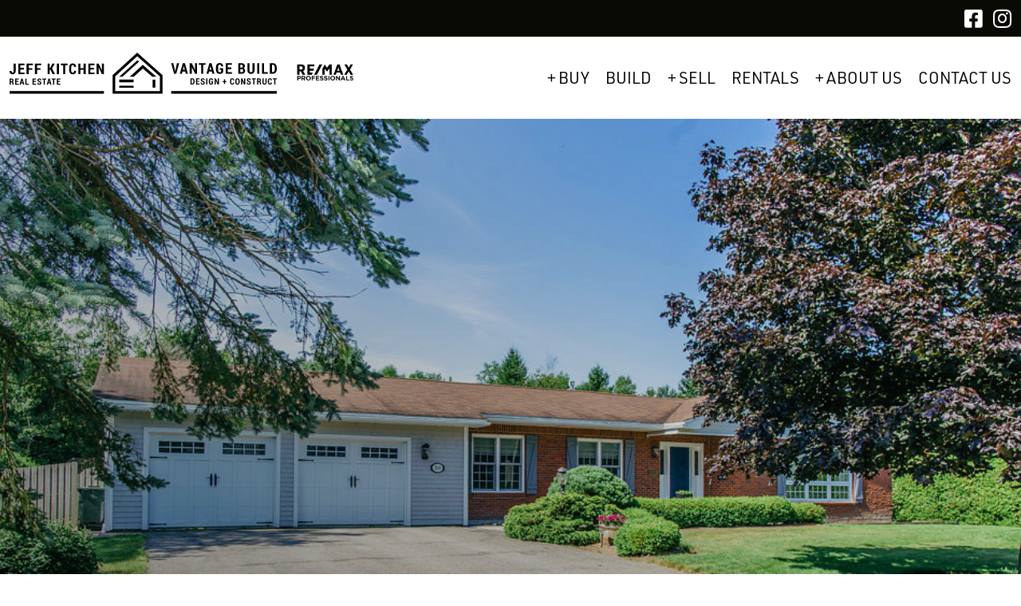

--- FILE ---
content_type: text/html; charset=UTF-8
request_url: https://jeffkitchen.ca/property-listings/impressive-rothesay-home-with-granny-suite/
body_size: 419726
content:
<!DOCTYPE html>
<html lang="en-US">
<head>
<meta charset="UTF-8" />
<meta name='viewport' content='width=device-width, initial-scale=1.0' />
<meta http-equiv='X-UA-Compatible' content='IE=edge' />
<link rel="profile" href="https://gmpg.org/xfn/11" />
<meta name='robots' content='index, follow, max-image-preview:large, max-snippet:-1, max-video-preview:-1' />

	<!-- This site is optimized with the Yoast SEO plugin v26.8 - https://yoast.com/product/yoast-seo-wordpress/ -->
	<title>Impressive Rothesay Home with Granny Suite - Rothesay Real Estate</title>
	<meta name="description" content="This handsome ranch style home commands attention, located on a mature lot in the heart of Rothesay. Here you will discover two stunning homes in one, providing both inclusion and independence for families looking to blend their home living." />
	<link rel="canonical" href="https://jeffkitchen.ca/property-listings/impressive-rothesay-home-with-granny-suite/" />
	<meta property="og:locale" content="en_US" />
	<meta property="og:type" content="article" />
	<meta property="og:title" content="Impressive Rothesay Home with Granny Suite - Rothesay Real Estate" />
	<meta property="og:description" content="This handsome ranch style home commands attention, located on a mature lot in the heart of Rothesay. Here you will discover two stunning homes in one, providing both inclusion and independence for families looking to blend their home living." />
	<meta property="og:url" content="https://jeffkitchen.ca/property-listings/impressive-rothesay-home-with-granny-suite/" />
	<meta property="og:site_name" content="Rothesay Real Estate" />
	<meta property="og:image" content="https://jeffkitchen.ca/wp-content/uploads/2023/01/210Renshaw-34.jpg" />
	<meta property="og:image:width" content="1000" />
	<meta property="og:image:height" content="667" />
	<meta property="og:image:type" content="image/jpeg" />
	<meta name="twitter:card" content="summary_large_image" />
	<meta name="twitter:label1" content="Est. reading time" />
	<meta name="twitter:data1" content="1 minute" />
	<script type="application/ld+json" class="yoast-schema-graph">{"@context":"https://schema.org","@graph":[{"@type":"WebPage","@id":"https://jeffkitchen.ca/property-listings/impressive-rothesay-home-with-granny-suite/","url":"https://jeffkitchen.ca/property-listings/impressive-rothesay-home-with-granny-suite/","name":"Impressive Rothesay Home with Granny Suite - Rothesay Real Estate","isPartOf":{"@id":"https://jeffkitchen.ca/#website"},"primaryImageOfPage":{"@id":"https://jeffkitchen.ca/property-listings/impressive-rothesay-home-with-granny-suite/#primaryimage"},"image":{"@id":"https://jeffkitchen.ca/property-listings/impressive-rothesay-home-with-granny-suite/#primaryimage"},"thumbnailUrl":"https://jeffkitchen.ca/wp-content/uploads/2023/01/210Renshaw-34.jpg","datePublished":"2023-01-05T16:15:41+00:00","description":"This handsome ranch style home commands attention, located on a mature lot in the heart of Rothesay. Here you will discover two stunning homes in one, providing both inclusion and independence for families looking to blend their home living.","breadcrumb":{"@id":"https://jeffkitchen.ca/property-listings/impressive-rothesay-home-with-granny-suite/#breadcrumb"},"inLanguage":"en-US","potentialAction":[{"@type":"ReadAction","target":["https://jeffkitchen.ca/property-listings/impressive-rothesay-home-with-granny-suite/"]}]},{"@type":"ImageObject","inLanguage":"en-US","@id":"https://jeffkitchen.ca/property-listings/impressive-rothesay-home-with-granny-suite/#primaryimage","url":"https://jeffkitchen.ca/wp-content/uploads/2023/01/210Renshaw-34.jpg","contentUrl":"https://jeffkitchen.ca/wp-content/uploads/2023/01/210Renshaw-34.jpg","width":1000,"height":667},{"@type":"BreadcrumbList","@id":"https://jeffkitchen.ca/property-listings/impressive-rothesay-home-with-granny-suite/#breadcrumb","itemListElement":[{"@type":"ListItem","position":1,"name":"Home","item":"https://jeffkitchen.ca/"},{"@type":"ListItem","position":2,"name":"Property Listings","item":"https://jeffkitchen.ca/property-listings/"},{"@type":"ListItem","position":3,"name":"Impressive Rothesay Home with Granny Suite"}]},{"@type":"WebSite","@id":"https://jeffkitchen.ca/#website","url":"https://jeffkitchen.ca/","name":"Rothesay Real Estate","description":"Blending unique lifestyles with unique properties.","potentialAction":[{"@type":"SearchAction","target":{"@type":"EntryPoint","urlTemplate":"https://jeffkitchen.ca/?s={search_term_string}"},"query-input":{"@type":"PropertyValueSpecification","valueRequired":true,"valueName":"search_term_string"}}],"inLanguage":"en-US"}]}</script>
	<!-- / Yoast SEO plugin. -->


<link rel="alternate" type="application/rss+xml" title="Rothesay Real Estate &raquo; Feed" href="https://jeffkitchen.ca/feed/" />
<link rel="alternate" type="application/rss+xml" title="Rothesay Real Estate &raquo; Comments Feed" href="https://jeffkitchen.ca/comments/feed/" />
<link rel="alternate" title="oEmbed (JSON)" type="application/json+oembed" href="https://jeffkitchen.ca/wp-json/oembed/1.0/embed?url=https%3A%2F%2Fjeffkitchen.ca%2Fproperty-listings%2Fimpressive-rothesay-home-with-granny-suite%2F" />
<link rel="alternate" title="oEmbed (XML)" type="text/xml+oembed" href="https://jeffkitchen.ca/wp-json/oembed/1.0/embed?url=https%3A%2F%2Fjeffkitchen.ca%2Fproperty-listings%2Fimpressive-rothesay-home-with-granny-suite%2F&#038;format=xml" />
<link rel="preload" href="https://jeffkitchen.ca/wp-content/plugins/bb-plugin/fonts/fontawesome/5.15.4/webfonts/fa-solid-900.woff2" as="font" type="font/woff2" crossorigin="anonymous">
<link rel="preload" href="https://jeffkitchen.ca/wp-content/plugins/bb-plugin/fonts/fontawesome/5.15.4/webfonts/fa-brands-400.woff2" as="font" type="font/woff2" crossorigin="anonymous">
<link rel="preload" href="https://jeffkitchen.ca/wp-content/plugins/bb-plugin/fonts/fontawesome/5.15.4/webfonts/fa-regular-400.woff2" as="font" type="font/woff2" crossorigin="anonymous">
<style id='wp-img-auto-sizes-contain-inline-css'>
img:is([sizes=auto i],[sizes^="auto," i]){contain-intrinsic-size:3000px 1500px}
/*# sourceURL=wp-img-auto-sizes-contain-inline-css */
</style>
<style id='wp-emoji-styles-inline-css'>

	img.wp-smiley, img.emoji {
		display: inline !important;
		border: none !important;
		box-shadow: none !important;
		height: 1em !important;
		width: 1em !important;
		margin: 0 0.07em !important;
		vertical-align: -0.1em !important;
		background: none !important;
		padding: 0 !important;
	}
/*# sourceURL=wp-emoji-styles-inline-css */
</style>
<link rel='stylesheet' id='font-awesome-5-css' href='https://jeffkitchen.ca/wp-content/plugins/bb-plugin/fonts/fontawesome/5.15.4/css/all.min.css?ver=2.10.0.5' media='all' />
<link rel='stylesheet' id='fl-builder-layout-10647-css' href='https://jeffkitchen.ca/wp-content/uploads/bb-plugin/cache/10647-layout.css?ver=42d76d54c1fd86ac9fc4f138842388cd' media='all' />
<link rel='stylesheet' id='fl-builder-layout-bundle-f41d5446f85bab6bc8a8998d4a607d56-css' href='https://jeffkitchen.ca/wp-content/uploads/bb-plugin/cache/f41d5446f85bab6bc8a8998d4a607d56-layout-bundle.css?ver=2.10.0.5-1.5.2.1-20251125200437' media='all' />
<link rel='stylesheet' id='passster-public-css' href='https://jeffkitchen.ca/wp-content/plugins/content-protector/assets/public/passster-public.min.css?ver=4.2.26' media='all' />
<link rel='stylesheet' id='glightbox-css' href='https://jeffkitchen.ca/wp-content/themes/bb-theme-child/css/glightbox.min.css?ver=4a051422582fae7027e4428f34c43920' media='all' />
<link rel='stylesheet' id='jquery-magnificpopup-css' href='https://jeffkitchen.ca/wp-content/plugins/bb-plugin/css/jquery.magnificpopup.min.css?ver=2.10.0.5' media='all' />
<link rel='stylesheet' id='bootstrap-4-css' href='https://jeffkitchen.ca/wp-content/themes/bb-theme/css/bootstrap-4.min.css?ver=1.7.19.1' media='all' />
<link rel='stylesheet' id='fl-automator-skin-css' href='https://jeffkitchen.ca/wp-content/uploads/bb-theme/skin-6969250d1cab4.css?ver=1.7.19.1' media='all' />
<link rel='stylesheet' id='fl-child-theme-css' href='https://jeffkitchen.ca/wp-content/themes/bb-theme-child/style.css?ver=4a051422582fae7027e4428f34c43920' media='all' />
<script src="https://jeffkitchen.ca/wp-includes/js/jquery/jquery.min.js?ver=3.7.1" id="jquery-core-js"></script>
<script src="https://jeffkitchen.ca/wp-includes/js/jquery/jquery-migrate.min.js?ver=3.4.1" id="jquery-migrate-js"></script>
<script src="https://jeffkitchen.ca/wp-includes/js/dist/hooks.min.js?ver=dd5603f07f9220ed27f1" id="wp-hooks-js"></script>
<script src="https://jeffkitchen.ca/wp-includes/js/dist/i18n.min.js?ver=c26c3dc7bed366793375" id="wp-i18n-js"></script>
<script id="wp-i18n-js-after">
wp.i18n.setLocaleData( { 'text direction\u0004ltr': [ 'ltr' ] } );
//# sourceURL=wp-i18n-js-after
</script>
<script src="https://jeffkitchen.ca/wp-includes/js/dist/url.min.js?ver=9e178c9516d1222dc834" id="wp-url-js"></script>
<script src="https://jeffkitchen.ca/wp-includes/js/dist/api-fetch.min.js?ver=3a4d9af2b423048b0dee" id="wp-api-fetch-js"></script>
<script id="wp-api-fetch-js-after">
wp.apiFetch.use( wp.apiFetch.createRootURLMiddleware( "https://jeffkitchen.ca/wp-json/" ) );
wp.apiFetch.nonceMiddleware = wp.apiFetch.createNonceMiddleware( "f15e1842a7" );
wp.apiFetch.use( wp.apiFetch.nonceMiddleware );
wp.apiFetch.use( wp.apiFetch.mediaUploadMiddleware );
wp.apiFetch.nonceEndpoint = "https://jeffkitchen.ca/wp-admin/admin-ajax.php?action=rest-nonce";
//# sourceURL=wp-api-fetch-js-after
</script>
<script src="https://jeffkitchen.ca/wp-content/plugins/content-protector/assets/public/cookie.js?ver=4.2.26" id="passster-cookie-js"></script>
<script id="passster-public-js-extra">
var ps_ajax = {"ajax_url":"https://jeffkitchen.ca/wp-admin/admin-ajax.php","nonce":"bf52ce5187","hash_nonce":"3361a3a3cf","logout_nonce":"3abebabb36","post_id":"10647","shortcodes":[],"permalink":"https://jeffkitchen.ca/property-listings/impressive-rothesay-home-with-granny-suite/","cookie_duration_unit":"days","cookie_duration":"1","disable_cookie":"","unlock_mode":""};
//# sourceURL=passster-public-js-extra
</script>
<script src="https://jeffkitchen.ca/wp-content/plugins/content-protector/assets/public/passster-public.min.js?ver=4.2.26" id="passster-public-js"></script>
<script src="https://jeffkitchen.ca/wp-content/themes/bb-theme-child/js/glightbox.min.js?ver=4a051422582fae7027e4428f34c43920" id="glightbox-js"></script>
<link rel="https://api.w.org/" href="https://jeffkitchen.ca/wp-json/" /><link rel="alternate" title="JSON" type="application/json" href="https://jeffkitchen.ca/wp-json/wp/v2/property-listings/10647" /><link rel="EditURI" type="application/rsd+xml" title="RSD" href="https://jeffkitchen.ca/xmlrpc.php?rsd" />
<!-- HFCM by 99 Robots - Snippet # 1: Google Analytics -->
<!-- Global site tag (gtag.js) - Google Analytics -->
<script async src="https://www.googletagmanager.com/gtag/js?id=G-V0DDB3TLX8"></script>
<script>
  window.dataLayer = window.dataLayer || [];
  function gtag(){dataLayer.push(arguments);}
  gtag('js', new Date());

  gtag('config', 'G-V0DDB3TLX8');
</script>
<!-- /end HFCM by 99 Robots -->
<!-- HFCM by 99 Robots - Snippet # 2: HubSpot -->
<!-- Start of HubSpot Embed Code -->
<script type="text/javascript" id="hs-script-loader" async defer src="//js.hs-scripts.com/8136646.js"></script>
<!-- End of HubSpot Embed Code -->
<!-- /end HFCM by 99 Robots -->
        <style>
            .passster-form {
                max-width: 700px !important;
             margin: 0 auto !important;
                        }

            .passster-form > form {
                background: #FAFAFA;
                padding: 10px 30px 30px 30px;
                margin: 0 0 0 0;
                border-radius: 14px;
            }

            .passster-form .ps-form-headline {
                font-size: 24px;
                font-weight: 500;
                color: #080a03;
            }

            .passster-form p {
                font-size: 16px;
                font-weight: 300;
                color: #000;
            }

            .passster-submit, .passster-submit-recaptcha,
			.passster-submit, .passster-submit-turnstile {
                background: #080a03;
                padding: 10px 10px 10px 10px;
                margin: 0 0 0 0;
                border-radius: 0px;
                font-size: 12px;
                font-weight: 400;
                color: #fff;
            }

            .passster-submit:hover, .passster-submit-recaptcha:hover,
            .passster-submit:hover, .passster-submit-turnstile:hover {
                background: #000;
                color: #fff;
            }
        </style>
		<link rel="icon" href="https://jeffkitchen.ca/wp-content/uploads/2021/12/Screenshot_1.png" sizes="32x32" />
<link rel="icon" href="https://jeffkitchen.ca/wp-content/uploads/2021/12/Screenshot_1.png" sizes="192x192" />
<link rel="apple-touch-icon" href="https://jeffkitchen.ca/wp-content/uploads/2021/12/Screenshot_1.png" />
<meta name="msapplication-TileImage" content="https://jeffkitchen.ca/wp-content/uploads/2021/12/Screenshot_1.png" />
</head>
<body data-rsssl=1 class="wp-singular property-listings-template-default single single-property-listings postid-10647 wp-theme-bb-theme wp-child-theme-bb-theme-child fl-builder fl-builder-2-10-0-5 fl-themer-1-5-2-1-20251125200437 fl-theme-1-7-19-1 fl-no-js fl-theme-builder-header fl-theme-builder-header-header fl-theme-builder-footer fl-theme-builder-footer-footer fl-framework-bootstrap-4 fl-preset-default fl-full-width fl-search-active" itemscope="itemscope" itemtype="https://schema.org/WebPage">
<a aria-label="Skip to content" class="fl-screen-reader-text" href="#fl-main-content">Skip to content</a><div class="fl-page">
	<header class="fl-builder-content fl-builder-content-21 fl-builder-global-templates-locked" data-post-id="21" data-type="header" data-sticky="0" data-sticky-on="" data-sticky-breakpoint="medium" data-shrink="0" data-overlay="0" data-overlay-bg="transparent" data-shrink-image-height="50px" role="banner" itemscope="itemscope" itemtype="http://schema.org/WPHeader"><div class="fl-row fl-row-full-width fl-row-bg-color fl-node-618b5b643fcb2 fl-row-default-height fl-row-align-center fl-visible-desktop fl-visible-large fl-visible-medium" data-node="618b5b643fcb2">
	<div class="fl-row-content-wrap">
						<div class="fl-row-content fl-row-fixed-width fl-node-content">
		
<div class="fl-col-group fl-node-618b5b6440930" data-node="618b5b6440930">
			<div class="fl-col fl-node-618b5b64409cc fl-col-bg-color" data-node="618b5b64409cc">
	<div class="fl-col-content fl-node-content"><div class="fl-module fl-module-icon-group fl-node-618b5ba1d077f" data-node="618b5ba1d077f">
	<div class="fl-module-content fl-node-content">
		<div class="fl-icon-group">
	<span class="fl-icon">
								<a href="https://www.facebook.com/jeffkitchenrealestate" target="_blank" rel="noopener" >
							<i class="fab fa-facebook-square" aria-hidden="true"></i>
				<span class="sr-only">Visit Jeff Kitchen Real Estate On Facebook</span>
						</a>
			</span>
		<span class="fl-icon">
								<a href="https://www.instagram.com/jeff_kitchen/" target="_blank" rel="noopener" >
							<i class="fab fa-instagram" aria-hidden="true"></i>
				<span class="sr-only">Visit Jeff Kitchen Real Estate On Instagram</span>
						</a>
			</span>
	</div>
	</div>
</div>
</div>
</div>
	</div>
		</div>
	</div>
</div>
<div class="fl-row fl-row-full-width fl-row-bg-color fl-node-618b5c352e8ba fl-row-default-height fl-row-align-center fl-visible-desktop fl-visible-large fl-visible-medium" data-node="618b5c352e8ba">
	<div class="fl-row-content-wrap">
						<div class="fl-row-content fl-row-fixed-width fl-node-content">
		
<div class="fl-col-group fl-node-618b5c352fc8b fl-col-group-equal-height fl-col-group-align-center" data-node="618b5c352fc8b">
			<div class="fl-col fl-node-618b5c352fd20 fl-col-bg-color fl-col-small fl-col-small-full-width" data-node="618b5c352fd20">
	<div class="fl-col-content fl-node-content"><div class="fl-module fl-module-html fl-node-n52mjx4stfqi fl-visible-desktop fl-visible-large" data-node="n52mjx4stfqi">
	<div class="fl-module-content fl-node-content">
		<div class="fl-html">
	<a href="https://jeffkitchen.ca">
<svg viewBox="0 0 524.202 71.715" xmlns="http://www.w3.org/2000/svg" xmlns:xlink="http://www.w3.org/1999/xlink">
  <g id="Group_62" data-name="Group 62" transform="matrix(1, 0, 0, 1, -5, -6)">
    <g id="Group_61" data-name="Group 61" transform="translate(152.821 6)">
      <path id="Path_18" data-name="Path 18" d="M419.973,57.764l23.95-21.821L441.606,33.9,415.412,57.764Zm42.868,0H468.7l-19.447-17.13-18.8,17.13H436.2l13.1-11.933Z" transform="translate(-405.883 -23.202)"/>
      <path id="Path_19" data-name="Path 19" d="M415.415,118h20.576v-2.819H415.415Zm20.576-11.431H415.415v3.814h20.576Z" transform="translate(-405.885 -68.013)"/>
      <rect id="Rectangle_29" data-name="Rectangle 29" width="3.906" height="11.431" transform="translate(57.423 38.559)"/>
      <path id="Path_20" data-name="Path 20" d="M394.341,39.9l31.571-28.81,32.506,28.825V60.855H394.341ZM425.873,6,390.557,38.234v26.4H462.2V38.215Z" transform="translate(-390.557 -6)"/>
    </g>
    <path id="Path_21" data-name="Path 21" d="M805.894,101.625H800.2v1.384h1.978v7.451H803.9v-7.451h1.99Zm-8.617,5.988a2.17,2.17,0,0,1-.216,1.236.977.977,0,0,1-.871.362,1.126,1.126,0,0,1-.967-.455,2.375,2.375,0,0,1-.33-1.391v-2.651a2.474,2.474,0,0,1,.309-1.377,1.01,1.01,0,0,1,.893-.455,1.091,1.091,0,0,1,.951.381,2.059,2.059,0,0,1,.237,1.252h1.664l.017-.038a3.187,3.187,0,0,0-.742-2.224,2.806,2.806,0,0,0-2.126-.754,2.763,2.763,0,0,0-2.121.848,3.354,3.354,0,0,0-.792,2.38v2.641a3.268,3.268,0,0,0,.819,2.38,2.919,2.919,0,0,0,2.191.84,2.733,2.733,0,0,0,2.076-.74,3.041,3.041,0,0,0,.692-2.2l-.019-.038Zm-7.7-5.988v6.015a1.8,1.8,0,0,1-.328,1.207,1.219,1.219,0,0,1-.953.364,1.175,1.175,0,0,1-.939-.383,1.773,1.773,0,0,1-.335-1.188v-6.015H785.3v6.015a2.819,2.819,0,0,0,.828,2.177,3.442,3.442,0,0,0,4.336,0,2.827,2.827,0,0,0,.828-2.181v-6.015Zm-10.37,1.386h1.156a.94.94,0,0,1,.8.357,1.555,1.555,0,0,1,.273.965,1.38,1.38,0,0,1-.273.917.993.993,0,0,1-.8.321H779.2Zm1.25,3.936a.911.911,0,0,1,.773.364,1.7,1.7,0,0,1,.268,1.025v.6a7.264,7.264,0,0,0,.055.893.982.982,0,0,0,.268.63H783.6v-.127a1.073,1.073,0,0,1-.3-.6,4.055,4.055,0,0,1-.084-.781v-.625a2.7,2.7,0,0,0-.3-1.333,1.686,1.686,0,0,0-.982-.764,2.161,2.161,0,0,0,.9-.8,2.218,2.218,0,0,0,.309-1.19,2.481,2.481,0,0,0-.742-1.916,2.9,2.9,0,0,0-2.05-.687h-2.88v8.826H779.2v-3.513Zm-4.681-5.323h-5.692v1.384h1.978v7.451h1.724v-7.451h1.989Zm-9.137,7.32a1.041,1.041,0,0,1-.809.289,1.383,1.383,0,0,1-1.044-.357,1.664,1.664,0,0,1-.347-1.178h-1.681l-.012.036a2.474,2.474,0,0,0,.9,2.114,3.408,3.408,0,0,0,2.188.738,3.021,3.021,0,0,0,2.03-.649,2.231,2.231,0,0,0,.766-1.8,2.413,2.413,0,0,0-.635-1.762A4.7,4.7,0,0,0,766.1,105.3a4.554,4.554,0,0,1-1.118-.628.919.919,0,0,1-.321-.718,1.114,1.114,0,0,1,.287-.785,1.176,1.176,0,0,1,1.662.062,1.527,1.527,0,0,1,.3.984h1.676l.012-.038a2.487,2.487,0,0,0-.766-1.92,2.825,2.825,0,0,0-2.05-.761,3.044,3.044,0,0,0-2.045.682,2.217,2.217,0,0,0-.8,1.769,2.154,2.154,0,0,0,.687,1.707,6.189,6.189,0,0,0,2.067,1.09,2.765,2.765,0,0,1,.941.591,1.192,1.192,0,0,1,.266.817,1.137,1.137,0,0,1-.263.79m-5.878-7.32H759.04v5.632l-.038.012-2.7-5.644h-1.729v8.835H756.3v-5.636l.036-.012,2.7,5.649h1.717Zm-9.894,5.663a2.415,2.415,0,0,1-.352,1.437,1.319,1.319,0,0,1-2.037,0,2.453,2.453,0,0,1-.345-1.437V104.8a2.492,2.492,0,0,1,.338-1.432,1.172,1.172,0,0,1,1.02-.479,1.188,1.188,0,0,1,1.025.481,2.42,2.42,0,0,1,.352,1.429Zm1.717-2.476a3.363,3.363,0,0,0-.848-2.43,2.973,2.973,0,0,0-2.246-.884,2.929,2.929,0,0,0-2.231.884,3.39,3.39,0,0,0-.838,2.43v2.476a3.362,3.362,0,0,0,.838,2.425,3.31,3.31,0,0,0,4.482,0,3.343,3.343,0,0,0,.843-2.425Zm-9.544,2.8a2.175,2.175,0,0,1-.215,1.236.978.978,0,0,1-.872.362,1.125,1.125,0,0,1-.967-.455,2.372,2.372,0,0,1-.33-1.391v-2.651a2.474,2.474,0,0,1,.309-1.377,1.009,1.009,0,0,1,.891-.455,1.092,1.092,0,0,1,.953.381,2.056,2.056,0,0,1,.237,1.252H744.7l.019-.038a3.187,3.187,0,0,0-.742-2.224,2.812,2.812,0,0,0-2.129-.754,2.757,2.757,0,0,0-2.119.848,3.342,3.342,0,0,0-.793,2.38v2.641a3.268,3.268,0,0,0,.819,2.38,2.92,2.92,0,0,0,2.191.84,2.733,2.733,0,0,0,2.076-.74,3.028,3.028,0,0,0,.69-2.2l-.017-.038Zm-11.225-4.47h-1.631v2.4h-1.863v1.539h1.863v2.488h1.631v-2.488h1.858v-1.539h-1.858Zm-8.965-1.518H721.13v5.632l-.038.012-2.7-5.644h-1.729v8.835h1.729v-5.636l.036-.012,2.7,5.649h1.716Zm-8.359,4.236H711.6v1.212h1.166v1.585a1.063,1.063,0,0,1-.4.412,1.583,1.583,0,0,1-.761.141,1.272,1.272,0,0,1-1.051-.446,2.161,2.161,0,0,1-.362-1.374v-2.708a2.153,2.153,0,0,1,.357-1.355,1.2,1.2,0,0,1,.989-.445,1.225,1.225,0,0,1,.955.342,1.644,1.644,0,0,1,.33,1.089h1.621l.012-.036a2.853,2.853,0,0,0-.764-2.062,3.034,3.034,0,0,0-2.2-.718,2.951,2.951,0,0,0-2.193.838,3.211,3.211,0,0,0-.829,2.361v2.694a2.924,2.924,0,0,0,3.137,3.2,3.454,3.454,0,0,0,1.815-.433,3.164,3.164,0,0,0,1.073-1.006Zm-8.15-4.236h-1.717v8.835h1.717Zm-5.744,7.32a1.04,1.04,0,0,1-.809.289,1.383,1.383,0,0,1-1.044-.357,1.654,1.654,0,0,1-.347-1.178h-1.681l-.012.036a2.468,2.468,0,0,0,.9,2.114,3.409,3.409,0,0,0,2.188.738,3.021,3.021,0,0,0,2.031-.649,2.23,2.23,0,0,0,.766-1.8,2.424,2.424,0,0,0-.635-1.762,4.694,4.694,0,0,0-1.889-1.077,4.557,4.557,0,0,1-1.118-.628.919.919,0,0,1-.321-.718,1.113,1.113,0,0,1,.288-.785,1.172,1.172,0,0,1,1.659.062,1.515,1.515,0,0,1,.3.984h1.676l.012-.038a2.485,2.485,0,0,0-.766-1.92,2.826,2.826,0,0,0-2.05-.761,3.042,3.042,0,0,0-2.045.682,2.219,2.219,0,0,0-.8,1.769,2.155,2.155,0,0,0,.689,1.707,6.185,6.185,0,0,0,2.067,1.09,2.763,2.763,0,0,1,.941.591,1.193,1.193,0,0,1,.266.817,1.137,1.137,0,0,1-.263.79m-5.952-3.738h-2.967v-2.2h3.477v-1.384h-5.205v8.835h5.217v-1.377h-3.489v-2.5h2.967Zm-9.977-2.2a1.242,1.242,0,0,1,1.113.625,3.09,3.09,0,0,1,.393,1.657v1.5a3.1,3.1,0,0,1-.393,1.664,1.242,1.242,0,0,1-1.113.63h-.843v-6.075Zm.1,7.451a2.845,2.845,0,0,0,2.246-1.025,3.912,3.912,0,0,0,.884-2.646V105.3a3.919,3.919,0,0,0-.884-2.648,2.842,2.842,0,0,0-2.246-1.03h-2.67v8.835Z" transform="translate(-417.497 -58.884)"/>
    <path id="Path_22" data-name="Path 22" d="M755.789,47.313a2.117,2.117,0,0,1,1.9,1.065,5.273,5.273,0,0,1,.668,2.826v2.557a5.325,5.325,0,0,1-.668,2.843,2.111,2.111,0,0,1-1.9,1.07h-1.437V47.313Zm.165,12.707a4.835,4.835,0,0,0,3.826-1.748,6.648,6.648,0,0,0,1.509-4.506V51.233a6.673,6.673,0,0,0-1.509-4.514,4.833,4.833,0,0,0-3.826-1.753h-4.549V60.02Zm-13-15.053h-2.945V60.02h8.447V57.674h-5.5Zm-6.867,0H733.16V60.02h2.926Zm-9.6,0V55.212a3.061,3.061,0,0,1-.558,2.059,2.082,2.082,0,0,1-1.624.62,2.023,2.023,0,0,1-1.6-.651,3.041,3.041,0,0,1-.567-2.028V44.967H719.2V55.212a4.815,4.815,0,0,0,1.411,3.711,5.865,5.865,0,0,0,7.391.007,4.819,4.819,0,0,0,1.413-3.719V44.967Zm-17.4,2.346h1.489a2.049,2.049,0,0,1,1.5.493,2.109,2.109,0,0,1,.5,1.549,2.008,2.008,0,0,1-.481,1.446,1.885,1.885,0,0,1-1.379.524h-1.623Zm2.274,6.07a1.418,1.418,0,0,1,1.262.579,2.941,2.941,0,0,1,.393,1.655,2.253,2.253,0,0,1-.46,1.539,1.77,1.77,0,0,1-1.391.517h-2.078V53.383Zm-.2,6.637A5.1,5.1,0,0,0,714.7,58.9a4.193,4.193,0,0,0,1.235-3.278,4.087,4.087,0,0,0-.57-2.182,2.665,2.665,0,0,0-1.757-1.209,2.925,2.925,0,0,0,1.427-1.247,3.777,3.777,0,0,0,.477-1.906A3.685,3.685,0,0,0,714.2,46a5.715,5.715,0,0,0-3.632-1.034h-4.437V60.02Zm-15.051-8.952h-5.057V47.313h5.924V44.967h-8.869V60.02H697V57.674h-5.945v-4.26h5.057ZM684.4,52.183H679.48v2.069h1.985v2.7a1.86,1.86,0,0,1-.687.7,2.707,2.707,0,0,1-1.3.239,2.175,2.175,0,0,1-1.8-.761,3.7,3.7,0,0,1-.613-2.344V50.17a3.657,3.657,0,0,1,.608-2.313,2.04,2.04,0,0,1,1.685-.759,2.093,2.093,0,0,1,1.628.584,2.826,2.826,0,0,1,.565,1.86h2.761l.019-.062a4.849,4.849,0,0,0-1.3-3.508,5.172,5.172,0,0,0-3.752-1.223,5.023,5.023,0,0,0-3.738,1.427,5.473,5.473,0,0,0-1.413,4.023v4.59a4.983,4.983,0,0,0,5.347,5.45,5.879,5.879,0,0,0,3.091-.74,5.441,5.441,0,0,0,1.829-1.71ZM666.1,49.133h.063l1.355,5.325h-2.77Zm2.835,10.887H671.9l-4.229-15.053h-3.06l-4.24,15.053h2.967l.807-3.216h3.97Zm-9.671-15.053h-9.7v2.346h3.371V60.02h2.936V47.313h3.393Zm-12.341,0h-2.926v9.594l-.062.022-4.6-9.616h-2.947V60.02h2.947v-9.6l.063-.021,4.6,9.625h2.926Zm-18.985,4.166H628l1.353,5.325h-2.77Zm2.833,10.887h2.967L629.5,44.967h-3.06L622.2,60.02h2.969l.807-3.216h3.97ZM612.844,44.967h-3.091L613.96,60.02h3.063l4.207-15.053h-3.091l-2.512,11.239-.115.548h-.062l-.113-.579Z" transform="translate(-372.893 -23.893)"/>
    <path id="Path_23" data-name="Path 23" d="M77.5,105.759H74.538v-2.2h3.477v-1.384H72.809v8.835h5.218v-1.377H74.538v-2.5H77.5Zm-6.4-3.582H65.415v1.384H67.4v7.451h1.721v-7.451h1.99Zm-9.376,2.445h.038l.792,3.127H60.935Zm1.664,6.39h1.741l-2.483-8.835h-1.8l-2.485,8.835h1.741l.472-1.872h2.33Zm-5.677-8.835H52.028v1.384h1.978v7.451h1.721v-7.451h1.99ZM48.58,109.5a1.037,1.037,0,0,1-.809.29,1.4,1.4,0,0,1-1.044-.357,1.665,1.665,0,0,1-.345-1.178H44.7l-.012.036a2.469,2.469,0,0,0,.9,2.114,3.4,3.4,0,0,0,2.186.737,3.033,3.033,0,0,0,2.033-.649,2.229,2.229,0,0,0,.764-1.8,2.422,2.422,0,0,0-.632-1.762,4.691,4.691,0,0,0-1.892-1.078,4.58,4.58,0,0,1-1.116-.627.912.912,0,0,1-.321-.718,1.115,1.115,0,0,1,.287-.785,1.174,1.174,0,0,1,1.659.062,1.515,1.515,0,0,1,.3.984h1.674l.012-.038a2.475,2.475,0,0,0-.764-1.92,2.831,2.831,0,0,0-2.052-.761,3.038,3.038,0,0,0-2.042.682,2.22,2.22,0,0,0-.8,1.77,2.158,2.158,0,0,0,.69,1.707,6.169,6.169,0,0,0,2.064,1.09,2.72,2.72,0,0,1,.941.592,1.182,1.182,0,0,1,.268.816,1.127,1.127,0,0,1-.266.79m-5.95-3.738H39.664v-2.2H43.14v-1.384H37.935v8.835h5.217v-1.377H39.664v-2.5H42.63ZM29.38,102.177H27.651v8.835h4.956v-1.377H29.38Zm-6.688,2.445h.036l.795,3.127H21.9Zm1.662,6.39h1.741l-2.481-8.835h-1.8l-2.487,8.835h1.741l.474-1.872h2.33Zm-6.742-5.253H14.645v-2.2h3.477v-1.384H12.916v8.835h5.217v-1.377H14.645v-2.5h2.967Zm-10.887-2.2H7.883a.943.943,0,0,1,.8.357,1.556,1.556,0,0,1,.273.965,1.374,1.374,0,0,1-.273.915.992.992,0,0,1-.8.323H6.724Zm1.25,3.936a.907.907,0,0,1,.773.364,1.7,1.7,0,0,1,.27,1.025v.6a6.789,6.789,0,0,0,.055.891,1,1,0,0,0,.266.632h1.784v-.127a1.084,1.084,0,0,1-.3-.6,3.871,3.871,0,0,1-.086-.781v-.625a2.673,2.673,0,0,0-.3-1.334,1.7,1.7,0,0,0-.979-.766,2.154,2.154,0,0,0,.9-.8,2.223,2.223,0,0,0,.311-1.192,2.479,2.479,0,0,0-.745-1.913,2.893,2.893,0,0,0-2.047-.687H5v8.825H6.724V107.5Z" transform="translate(0 -59.225)"/>
    <path id="Path_24" data-name="Path 24" d="M140.426,46.509H137.5V56.1l-.062.021-4.6-9.616h-2.945V61.562h2.945v-9.6l.063-.022,4.6,9.626h2.926Zm-14.438,6.1h-5.055V48.856h5.924V46.509h-8.871V61.562h8.893V59.216h-5.945v-4.26h5.055Zm-11.759-6.1h-2.936v6.472h-4.674V46.509h-2.947V61.562h2.947V55.328h4.674v6.235h2.936Zm-16.682,10.2a3.676,3.676,0,0,1-.366,2.1,1.669,1.669,0,0,1-1.485.615,1.912,1.912,0,0,1-1.65-.776,4.068,4.068,0,0,1-.563-2.371V51.765a4.231,4.231,0,0,1,.527-2.349,1.728,1.728,0,0,1,1.521-.776,1.854,1.854,0,0,1,1.623.654,3.5,3.5,0,0,1,.4,2.136h2.833l.031-.06a5.436,5.436,0,0,0-1.267-3.795,4.786,4.786,0,0,0-3.625-1.284,4.71,4.71,0,0,0-3.613,1.444,5.706,5.706,0,0,0-1.35,4.059v4.5a5.581,5.581,0,0,0,1.4,4.059A4.974,4.974,0,0,0,95.7,61.78a4.656,4.656,0,0,0,3.536-1.262,5.17,5.17,0,0,0,1.178-3.742l-.031-.062Zm-9.216-10.2h-9.7v2.347H82V61.562h2.938V48.856h3.391Zm-12.482,0H72.923V61.562h2.926ZM66.736,61.562h3.577l-4.446-8.177,4.1-6.877H66.363l-2.936,6.12h-.95v-6.12H59.529V61.562h2.948V55.308h1.281Zm-17.264-8.6h-5.11V48.856H50.37V46.509H41.418V61.562h2.945V55.308h5.11Zm-11.989,0H32.376V48.856h6.008V46.509H29.432V61.562h2.945V55.308h5.107ZM25.529,52.61H20.472V48.856H26.4V46.509H17.527V61.562h8.89V59.216H20.472v-4.26h5.057ZM10.853,56.972a3.285,3.285,0,0,1-.429,1.81,1.232,1.232,0,0,1-1.029.651,1.3,1.3,0,0,1-1.08-.548A2.877,2.877,0,0,1,7.9,57.147H5.033L5,57.209a4.419,4.419,0,0,0,1.152,3.412A4.456,4.456,0,0,0,9.4,61.78a4.171,4.171,0,0,0,3.139-1.3,4.853,4.853,0,0,0,1.245-3.51V46.509H10.853Z" transform="translate(0 -24.844)"/>
    <rect id="Rectangle_30" data-name="Rectangle 30" width="135.426" height="3.784" transform="translate(5 60.855)"/>
    <rect id="Rectangle_31" data-name="Rectangle 31" width="151.536" height="3.784" transform="translate(236.86 60.855)"/>
  </g>
  <image width="80.538" height="27.859" x="412.664" y="14.385" style="" xlink:href="[data-uri]"/>
</svg>
</a></div>
	</div>
</div>
<div class="fl-module fl-module-html fl-node-iq05rsv3hfub fl-visible-medium fl-visible-mobile" data-node="iq05rsv3hfub">
	<div class="fl-module-content fl-node-content">
		<div class="fl-html">
	<div style="width: 100%; max-width: 200px;">
<a href="https://jeffkitchen.ca">

<svg viewBox="0 0 202.381 59.298" xmlns="http://www.w3.org/2000/svg" xmlns:xlink="http://www.w3.org/1999/xlink">
  <g id="Group_62" data-name="Group 62" transform="matrix(1, 0, 0, 1, -4.999999999999986, -5.999999999999993)">
    <g id="Group_61" data-name="Group 61" transform="matrix(1, 0, 0, 1, 4.999999, 6.663997)">
      <path id="Path_18" data-name="Path 18" d="M419.973,57.764l23.95-21.821L441.606,33.9,415.412,57.764Zm42.868,0H468.7l-19.447-17.13-18.8,17.13H436.2l13.1-11.933Z" transform="translate(-405.883 -23.202)"/>
      <path id="Path_19" data-name="Path 19" d="M415.415,118h20.576v-2.819H415.415Zm20.576-11.431H415.415v3.814h20.576Z" transform="translate(-405.885 -68.013)"/>
      <rect id="Rectangle_29" data-name="Rectangle 29" width="3.906" height="11.431" transform="translate(57.423 38.559)"/>
      <path id="Path_20" data-name="Path 20" d="M394.341,39.9l31.571-28.81,32.506,28.825V60.855H394.341ZM425.873,6,390.557,38.234v26.4H462.2V38.215Z" transform="translate(-390.557 -6)"/>
    </g>
  </g>
  <image width="70.538" height="26.859" x="90.843" y="15.439" style="" transform="matrix(1, 0, 0, 1, 1.4210854715202004e-14, 0)" xlink:href="[data-uri]"/>
</svg>
</a>

</div></div>
	</div>
</div>
</div>
</div>
			<div class="fl-col fl-node-618b5c352fd23 fl-col-bg-color" data-node="618b5c352fd23">
	<div class="fl-col-content fl-node-content"><div id="desktop-menu" class="fl-module fl-module-widget fl-node-618e4605b0485" data-node="618e4605b0485">
	<div class="fl-module-content fl-node-content">
		<div class="fl-widget">
<div class="widget widget_nav_menu"><div class="menu-main-menu-container"><ul id="menu-main-menu" class="menu"><li id="menu-item-126" class="menu-item menu-item-type-custom menu-item-object-custom menu-item-has-children menu-item-126"><a href="#">Buy</a>
<ul class="sub-menu">
	<li id="menu-item-598" class="menu-item menu-item-type-post_type menu-item-object-page menu-item-598"><a href="https://jeffkitchen.ca/for-sale/">Current Listings</a></li>
	<li id="menu-item-600" class="menu-item menu-item-type-post_type menu-item-object-page menu-item-600"><a href="https://jeffkitchen.ca/sold/">Sold Listings</a></li>
</ul>
</li>
<li id="menu-item-1259" class="menu-item menu-item-type-post_type menu-item-object-page menu-item-1259"><a href="https://jeffkitchen.ca/vantage-build/">Build</a></li>
<li id="menu-item-601" class="menu-item menu-item-type-post_type menu-item-object-page menu-item-has-children menu-item-601"><a href="https://jeffkitchen.ca/sell-your-house/">Sell</a>
<ul class="sub-menu">
	<li id="menu-item-19043" class="menu-item menu-item-type-post_type menu-item-object-page menu-item-19043"><a href="https://jeffkitchen.ca/sell-your-house/">Sell</a></li>
	<li id="menu-item-1105" class="menu-item menu-item-type-post_type menu-item-object-page menu-item-1105"><a href="https://jeffkitchen.ca/portfolio/">Portfolio</a></li>
</ul>
</li>
<li id="menu-item-599" class="menu-item menu-item-type-post_type menu-item-object-page menu-item-599"><a href="https://jeffkitchen.ca/rentals/">Rentals</a></li>
<li id="menu-item-135" class="menu-item menu-item-type-custom menu-item-object-custom menu-item-has-children menu-item-135"><a href="#">About Us</a>
<ul class="sub-menu">
	<li id="menu-item-602" class="menu-item menu-item-type-post_type menu-item-object-page menu-item-602"><a href="https://jeffkitchen.ca/meet-the-team/">Our People</a></li>
	<li id="menu-item-603" class="menu-item menu-item-type-post_type menu-item-object-page menu-item-603"><a href="https://jeffkitchen.ca/our-location/">Our Location</a></li>
	<li id="menu-item-2956" class="menu-item menu-item-type-post_type menu-item-object-page menu-item-2956"><a href="https://jeffkitchen.ca/careers/">Careers</a></li>
</ul>
</li>
<li id="menu-item-604" class="menu-item menu-item-type-post_type menu-item-object-page menu-item-604"><a href="https://jeffkitchen.ca/contact-us/">Contact Us</a></li>
</ul></div></div></div>
	</div>
</div>
</div>
</div>
	</div>
		</div>
	</div>
</div>
<div class="fl-row fl-row-full-width fl-row-bg-color fl-node-618d355bd97e7 fl-row-default-height fl-row-align-center fl-visible-mobile mobile-header-row" data-node="618d355bd97e7">
	<div class="fl-row-content-wrap">
						<div class="fl-row-content fl-row-fixed-width fl-node-content">
		
<div class="fl-col-group fl-node-618d355bd989f fl-col-group-equal-height fl-col-group-align-center" data-node="618d355bd989f">
			<div class="fl-col fl-node-618d355bd98a0 fl-col-bg-color" data-node="618d355bd98a0">
	<div class="fl-col-content fl-node-content"><div class="fl-module fl-module-photo fl-node-618d4802e8201 logo-text" data-node="618d4802e8201">
	<div class="fl-module-content fl-node-content">
		<div role="figure" class="fl-photo fl-photo-align-center" itemscope itemtype="https://schema.org/ImageObject">
	<div class="fl-photo-content fl-photo-img-svg">
				<a href="https://jeffkitchen.ca/" target="_self" itemprop="url">
				<img loading="lazy" decoding="async" class="fl-photo-img wp-image-161 size-full" src="https://jeffkitchen.ca/wp-content/uploads/2021/11/logo-text.svg" alt="logo-text" height="39" width="389" title="logo-text"  data-no-lazy="1" itemprop="image" />
				</a>
					</div>
	</div>
	</div>
</div>
<div class="fl-module fl-module-html fl-node-jgc09qranvkx fl-visible-medium fl-visible-mobile mobile-logo" data-node="jgc09qranvkx">
	<div class="fl-module-content fl-node-content">
		<div class="fl-html">
	<div style="width: 100%; max-width: 200px;">
<a href="https://jeffkitchen.ca">

<svg viewBox="0 0 202.381 59.298" xmlns="http://www.w3.org/2000/svg" xmlns:xlink="http://www.w3.org/1999/xlink">
  <g id="Group_62" data-name="Group 62" transform="matrix(1, 0, 0, 1, -4.999999999999986, -5.999999999999993)">
    <g id="Group_61" data-name="Group 61" transform="matrix(1, 0, 0, 1, 4.999999, 6.663997)">
      <path id="Path_18" data-name="Path 18" d="M419.973,57.764l23.95-21.821L441.606,33.9,415.412,57.764Zm42.868,0H468.7l-19.447-17.13-18.8,17.13H436.2l13.1-11.933Z" transform="translate(-405.883 -23.202)"/>
      <path id="Path_19" data-name="Path 19" d="M415.415,118h20.576v-2.819H415.415Zm20.576-11.431H415.415v3.814h20.576Z" transform="translate(-405.885 -68.013)"/>
      <rect id="Rectangle_29" data-name="Rectangle 29" width="3.906" height="11.431" transform="translate(57.423 38.559)"/>
      <path id="Path_20" data-name="Path 20" d="M394.341,39.9l31.571-28.81,32.506,28.825V60.855H394.341ZM425.873,6,390.557,38.234v26.4H462.2V38.215Z" transform="translate(-390.557 -6)"/>
    </g>
  </g>
  <image width="70.538" height="26.859" x="90.843" y="15.439" style="" transform="matrix(1, 0, 0, 1, 1.4210854715202004e-14, 0)" xlink:href="[data-uri]"/>
</svg>
</a>

</div></div>
	</div>
</div>
<div class="fl-module fl-module-html fl-node-618d36e2c117f" data-node="618d36e2c117f">
	<div class="fl-module-content fl-node-content">
		<div class="fl-html">
	<button type="button" class="menu-toggle-btn">
    <span>Close</span>
</button></div>
	</div>
</div>
</div>
</div>
	</div>
		</div>
	</div>
</div>
</header>	<div id="fl-main-content" class="fl-page-content" itemprop="mainContentOfPage" role="main">

		
<div class="fl-content-full container">
	<div class="row">
		<div class="fl-content col-md-12">
			<article class="fl-post post-10647 property-listings type-property-listings status-publish has-post-thumbnail hentry listing_categories-for-sale" id="fl-post-10647" itemscope="itemscope" itemtype="https://schema.org/CreativeWork">

			<div class="fl-post-content clearfix" itemprop="text">
		<div class="fl-builder-content fl-builder-content-10647 fl-builder-content-primary fl-builder-global-templates-locked" data-post-id="10647"><div class="fl-row fl-row-full-width fl-row-bg-photo fl-node-ih12ps9oqma3 fl-row-custom-height fl-row-align-center fl-row-bg-overlay bannerimg" data-node="ih12ps9oqma3">
	<div class="fl-row-content-wrap">
						<div class="fl-row-content fl-row-full-width fl-node-content">
		
<div class="fl-col-group fl-node-f8oqzmukywaj" data-node="f8oqzmukywaj">
			<div class="fl-col fl-node-a4snbud3x6i9 fl-col-bg-color" data-node="a4snbud3x6i9">
	<div class="fl-col-content fl-node-content"></div>
</div>
	</div>
		</div>
	</div>
</div>
<div class="fl-row fl-row-full-width fl-row-bg-none fl-node-iloeqrcdhafs fl-row-default-height fl-row-align-center listing-content-row" data-node="iloeqrcdhafs">
	<div class="fl-row-content-wrap">
						<div class="fl-row-content fl-row-fixed-width fl-node-content">
		
<div class="fl-col-group fl-node-fh7rquncm0z3" data-node="fh7rquncm0z3">
			<div class="fl-col fl-node-fxcba1s4t50m fl-col-bg-color" data-node="fxcba1s4t50m">
	<div class="fl-col-content fl-node-content"><div class="fl-module fl-module-heading fl-node-wokaeu9g38md" data-node="wokaeu9g38md">
	<div class="fl-module-content fl-node-content">
		<h1 class="fl-heading">
		<span class="fl-heading-text">Impressive Rothesay Home with Granny Suite</span>
	</h1>
	</div>
</div>
<div class="fl-module fl-module-heading fl-node-pk6xj2ao0b5m" data-node="pk6xj2ao0b5m">
	<div class="fl-module-content fl-node-content">
		<h2 class="fl-heading">
		<span class="fl-heading-text">210 Renshaw Road, Rothesay</span>
	</h2>
	</div>
</div>
<div class="fl-module fl-module-rich-text fl-node-j9ily41m5p6w fl-visible-desktop fl-visible-large" data-node="j9ily41m5p6w">
	<div class="fl-module-content fl-node-content">
		<div class="fl-rich-text">
	<div class="wpl_prp_show_detail_boxes wpl_category_description">
<div class="wpl_prp_show_detail_boxes_cont">This handsome ranch style home commands attention, located on a mature lot in the heart of Rothesay. Here you will discover two stunning homes in one, providing both inclusion and independence for families looking to blend their home living. The over 3,400 square feet of finished living space is divided between the 3 bedroom, 4 bathroom main house (2200 sq ft) and the 1200 sq ft, 2 bedroom, 2 bathroom Granny Suite that boasts a fireplace and impressive overall space design. The homes are attached through the basement. Each includes their own full kitchen with creamy white cabinetry topped with stone countertops, separate paved driveways, attached car garages and independent deck space. The homes bask in southern exposure sunsets, enjoyed best relaxing under the roll out awning on the pool facing deck. Upon entering the main house through the insulated two car garage, there is a mudroom, and a 3-piece bathroom before you venture outside to the to the large in-ground pool and deck space. This brick exterior ranch comes with abundant one-level living space and features a very large, finished basement with optional accommodation space and recreational space. A true must-see to fully comprehend the layout of this living space. These homes are very accessible as it is within proximity to Rothesay Netherwood School, East Riverside Kingshurst Park, Kennebecasis River and Riverside Golf and Country Club (where golf meets social meets curling).</div>
</div>
</div>
	</div>
</div>
</div>
</div>
	</div>

<div class="fl-col-group fl-node-u4zj539lv2rm" data-node="u4zj539lv2rm">
			<div class="fl-col fl-node-7qib9ram0pjl fl-col-bg-color fl-col-has-cols listing-sidebar" data-node="7qib9ram0pjl">
	<div class="fl-col-content fl-node-content">
<div class="fl-col-group fl-node-086h7oatg1s4 fl-col-group-nested" data-node="086h7oatg1s4">
			<div class="fl-col fl-node-glev6juaqznk fl-col-bg-color price" data-node="glev6juaqznk">
	<div class="fl-col-content fl-node-content"><div class="fl-module fl-module-rich-text fl-node-rg4o58z1dpnf" data-node="rg4o58z1dpnf">
	<div class="fl-module-content fl-node-content">
		<div class="fl-rich-text">
	<p>$599,900</p>
</div>
	</div>
</div>
</div>
</div>
	</div>
<div class="fl-module fl-module-separator fl-node-tl93rcpw5uix" data-node="tl93rcpw5uix">
	<div class="fl-module-content fl-node-content">
		<div class="fl-separator"></div>
	</div>
</div>

<div class="fl-col-group fl-node-k49gz0jsvt52 fl-col-group-nested" data-node="k49gz0jsvt52">
			<div class="fl-col fl-node-gb9dnosxm5uq fl-col-bg-color" data-node="gb9dnosxm5uq">
	<div class="fl-col-content fl-node-content"><div class="fl-module fl-module-rich-text fl-node-a3qwpz1lnemd" data-node="a3qwpz1lnemd">
	<div class="fl-module-content fl-node-content">
		<div class="fl-rich-text">
	<p>NB040779</p>
</div>
	</div>
</div>
<div class="fl-module fl-module-rich-text fl-node-zghx041rf7ni" data-node="zghx041rf7ni">
	<div class="fl-module-content fl-node-content">
		<div class="fl-rich-text">
	<p>MLS LISTING ID</p>
</div>
	</div>
</div>
</div>
</div>
	</div>
<div class="fl-module fl-module-separator fl-node-stf1medai8oz" data-node="stf1medai8oz">
	<div class="fl-module-content fl-node-content">
		<div class="fl-separator"></div>
	</div>
</div>

<div class="fl-col-group fl-node-20pvdtcznrl9 fl-col-group-nested" data-node="20pvdtcznrl9">
			<div class="fl-col fl-node-ecv4nlgduswr fl-col-bg-photo listing-attr" data-node="ecv4nlgduswr">
	<div class="fl-col-content fl-node-content"><div class="fl-module fl-module-rich-text fl-node-gwz3m4sxan6q" data-node="gwz3m4sxan6q">
	<div class="fl-module-content fl-node-content">
		<div class="fl-rich-text">
	<p>3,400</p>
</div>
	</div>
</div>
<div class="fl-module fl-module-rich-text fl-node-jgte5h0bd7mo" data-node="jgte5h0bd7mo">
	<div class="fl-module-content fl-node-content">
		<div class="fl-rich-text">
	<p>SQUARE FOOTAGE</p>
</div>
	</div>
</div>
</div>
</div>
	</div>
<div class="fl-module fl-module-separator fl-node-3qvefacmlphr" data-node="3qvefacmlphr">
	<div class="fl-module-content fl-node-content">
		<div class="fl-separator"></div>
	</div>
</div>

<div class="fl-col-group fl-node-x4rgfs6yw02v fl-col-group-nested" data-node="x4rgfs6yw02v">
			<div class="fl-col fl-node-hanbwxstej21 fl-col-bg-photo listing-attr" data-node="hanbwxstej21">
	<div class="fl-col-content fl-node-content"><div class="fl-module fl-module-rich-text fl-node-8cf5esv097hp" data-node="8cf5esv097hp">
	<div class="fl-module-content fl-node-content">
		<div class="fl-rich-text">
	<p>4</p>
</div>
	</div>
</div>
<div class="fl-module fl-module-rich-text fl-node-74pfwx1g3zht" data-node="74pfwx1g3zht">
	<div class="fl-module-content fl-node-content">
		<div class="fl-rich-text">
	<p>NUMBER OF BEDROOMS</p>
</div>
	</div>
</div>
</div>
</div>
	</div>
<div class="fl-module fl-module-separator fl-node-7ltkj61qdy83" data-node="7ltkj61qdy83">
	<div class="fl-module-content fl-node-content">
		<div class="fl-separator"></div>
	</div>
</div>

<div class="fl-col-group fl-node-bg46ir87ycnp fl-col-group-nested" data-node="bg46ir87ycnp">
			<div class="fl-col fl-node-l9af8pb3kciy fl-col-bg-photo listing-attr" data-node="l9af8pb3kciy">
	<div class="fl-col-content fl-node-content"><div class="fl-module fl-module-rich-text fl-node-qbyafg56ski3" data-node="qbyafg56ski3">
	<div class="fl-module-content fl-node-content">
		<div class="fl-rich-text">
	<p>6</p>
</div>
	</div>
</div>
<div class="fl-module fl-module-rich-text fl-node-9vgwxzy6bhec" data-node="9vgwxzy6bhec">
	<div class="fl-module-content fl-node-content">
		<div class="fl-rich-text">
	<p>NUMBER OF BATHROOMS</p>
</div>
	</div>
</div>
</div>
</div>
	</div>
<div class="fl-module fl-module-separator fl-node-wj7y65e8mi39" data-node="wj7y65e8mi39">
	<div class="fl-module-content fl-node-content">
		<div class="fl-separator"></div>
	</div>
</div>

<div class="fl-col-group fl-node-h05zt2b6qdla fl-col-group-nested" data-node="h05zt2b6qdla">
			<div class="fl-col fl-node-e86zxgfstv5q fl-col-bg-photo car-space" data-node="e86zxgfstv5q">
	<div class="fl-col-content fl-node-content"><div class="fl-module fl-module-rich-text fl-node-8cuvtyfd2m9b" data-node="8cuvtyfd2m9b">
	<div class="fl-module-content fl-node-content">
		<div class="fl-rich-text">
	<p>3</p>
</div>
	</div>
</div>
<div class="fl-module fl-module-rich-text fl-node-hsagzldmptq6" data-node="hsagzldmptq6">
	<div class="fl-module-content fl-node-content">
		<div class="fl-rich-text">
	<p>Garage Spaces</p>
</div>
	</div>
</div>
</div>
</div>
	</div>
<div class="fl-module fl-module-html fl-node-9r0ni4tm8gf7" data-node="9r0ni4tm8gf7">
	<div class="fl-module-content fl-node-content">
		<div class="fl-html">
	<div class="listing-agent"><img decoding="async" src="https://jeffkitchen.ca/wp-content/uploads/2021/11/3J1A8651-Edit-400x400.jpg" alt="Photo of Lesley Oland" /> <h3 class="agent-name">Lesley Oland</h3><span>Listing agent</span><span class="contact-lbl"> Contact Lesley</span><ul><li><a class="email" href="mailto:lesley@jeffkitchen.ca">Email</a></li> <li><a class="contact-num" href="tel:5066080672">(506) 608-0672</a></li></ul></div></div>
	</div>
</div>
</div>
</div>
	</div>

<div class="fl-col-group fl-node-x0vkbhnyqega" data-node="x0vkbhnyqega">
			<div class="fl-col fl-node-9q3pe7t2n4yr fl-col-bg-color listing-btn-group" data-node="9q3pe7t2n4yr">
	<div class="fl-col-content fl-node-content"><div class="fl-module fl-module-button fl-node-uhpjceioft7n photo-gallery-btn" data-node="uhpjceioft7n">
	<div class="fl-module-content fl-node-content">
		<div class="fl-button-wrap fl-button-width-full fl-button-left fl-button-has-icon">
			<a href="#"  target="_self"  class="fl-button" >
					<i class="fl-button-icon fl-button-icon-before fas fa-image" aria-hidden="true"></i>
						<span class="fl-button-text">Photo gallery</span>
					</a>
</div>
	</div>
</div>
</div>
</div>
	</div>
		</div>
	</div>
</div>
<div class="fl-row fl-row-full-width fl-row-bg-none fl-node-daw5497nmklh fl-row-default-height fl-row-align-center listing-property-info" data-node="daw5497nmklh">
	<div class="fl-row-content-wrap">
						<div class="fl-row-content fl-row-fixed-width fl-node-content">
		
<div class="fl-col-group fl-node-1zp2b3x9qim4" data-node="1zp2b3x9qim4">
			<div class="fl-col fl-node-qjet0izrmdkh fl-col-bg-color" data-node="qjet0izrmdkh">
	<div class="fl-col-content fl-node-content"><div class="fl-module fl-module-rich-text fl-node-4zr62j89snuf fl-visible-medium fl-visible-mobile" data-node="4zr62j89snuf">
	<div class="fl-module-content fl-node-content">
		<div class="fl-rich-text">
	<div class="wpl_prp_show_detail_boxes wpl_category_description">
<div class="wpl_prp_show_detail_boxes_cont">This handsome ranch style home commands attention, located on a mature lot in the heart of Rothesay. Here you will discover two stunning homes in one, providing both inclusion and independence for families looking to blend their home living. The over 3,400 square feet of finished living space is divided between the 3 bedroom, 4 bathroom main house (2200 sq ft) and the 1200 sq ft, 2 bedroom, 2 bathroom Granny Suite that boasts a fireplace and impressive overall space design. The homes are attached through the basement. Each includes their own full kitchen with creamy white cabinetry topped with stone countertops, separate paved driveways, attached car garages and independent deck space. The homes bask in southern exposure sunsets, enjoyed best relaxing under the roll out awning on the pool facing deck. Upon entering the main house through the insulated two car garage, there is a mudroom, and a 3-piece bathroom before you venture outside to the to the large in-ground pool and deck space. This brick exterior ranch comes with abundant one-level living space and features a very large, finished basement with optional accommodation space and recreational space. A true must-see to fully comprehend the layout of this living space. These homes are very accessible as it is within proximity to Rothesay Netherwood School, East Riverside Kingshurst Park, Kennebecasis River and Riverside Golf and Country Club (where golf meets social meets curling).</div>
</div>
</div>
	</div>
</div>
</div>
</div>
	</div>
		</div>
	</div>
</div>
</div>	</div><!-- .fl-post-content -->
	
</article>

<!-- .fl-post -->
		</div>
	</div>
</div>
  
<div id="sold">Sold</div>
<script>
jQuery(document).ready(function() {
   jQuery("#sold").prependTo(".price");
});
</script>

	</div><!-- .fl-page-content -->
	<footer class="fl-builder-content fl-builder-content-28 fl-builder-global-templates-locked" data-post-id="28" data-type="footer" itemscope="itemscope" itemtype="http://schema.org/WPFooter"><div class="fl-row fl-row-full-width fl-row-bg-color fl-node-618b5db75aaa6 fl-row-default-height fl-row-align-center" data-node="618b5db75aaa6">
	<div class="fl-row-content-wrap">
						<div class="fl-row-content fl-row-fixed-width fl-node-content">
		
<div class="fl-col-group fl-node-618b97b715654" data-node="618b97b715654">
			<div class="fl-col fl-node-618b97b715723 fl-col-bg-color" data-node="618b97b715723">
	<div class="fl-col-content fl-node-content"><div role="figure" class="fl-module fl-module-photo fl-photo fl-photo-align-left fl-node-618b5dee223aa fl-visible-mobile" data-node="618b5dee223aa" itemscope itemtype="https://schema.org/ImageObject">
	<div class="fl-photo-content fl-photo-img-svg">
				<a href="https://jeffkitchen.ca/"  target="_self" itemprop="url">
				<img decoding="async" class="fl-photo-img wp-image-27 size-full" src="https://jeffkitchen.ca/wp-content/uploads/2021/11/logo-white.svg" alt="logo-white" height="58" width="383" title="logo-white" loading="lazy" itemprop="image" />
				</a>
					</div>
	</div>
<div id="footer-nav" class="fl-module fl-module-widget fl-node-61948c95e3c91 fl-visible-mobile" data-node="61948c95e3c91">
	<div class="fl-module-content fl-node-content">
		<div class="fl-widget">
<div class="widget widget_nav_menu"><div class="menu-main-menu-container"><ul id="menu-main-menu-1" class="menu"><li class="menu-item menu-item-type-custom menu-item-object-custom menu-item-has-children menu-item-126"><a href="#">Buy</a>
<ul class="sub-menu">
	<li class="menu-item menu-item-type-post_type menu-item-object-page menu-item-598"><a href="https://jeffkitchen.ca/for-sale/">Current Listings</a></li>
	<li class="menu-item menu-item-type-post_type menu-item-object-page menu-item-600"><a href="https://jeffkitchen.ca/sold/">Sold Listings</a></li>
</ul>
</li>
<li class="menu-item menu-item-type-post_type menu-item-object-page menu-item-1259"><a href="https://jeffkitchen.ca/vantage-build/">Build</a></li>
<li class="menu-item menu-item-type-post_type menu-item-object-page menu-item-has-children menu-item-601"><a href="https://jeffkitchen.ca/sell-your-house/">Sell</a>
<ul class="sub-menu">
	<li class="menu-item menu-item-type-post_type menu-item-object-page menu-item-19043"><a href="https://jeffkitchen.ca/sell-your-house/">Sell</a></li>
	<li class="menu-item menu-item-type-post_type menu-item-object-page menu-item-1105"><a href="https://jeffkitchen.ca/portfolio/">Portfolio</a></li>
</ul>
</li>
<li class="menu-item menu-item-type-post_type menu-item-object-page menu-item-599"><a href="https://jeffkitchen.ca/rentals/">Rentals</a></li>
<li class="menu-item menu-item-type-custom menu-item-object-custom menu-item-has-children menu-item-135"><a href="#">About Us</a>
<ul class="sub-menu">
	<li class="menu-item menu-item-type-post_type menu-item-object-page menu-item-602"><a href="https://jeffkitchen.ca/meet-the-team/">Our People</a></li>
	<li class="menu-item menu-item-type-post_type menu-item-object-page menu-item-603"><a href="https://jeffkitchen.ca/our-location/">Our Location</a></li>
	<li class="menu-item menu-item-type-post_type menu-item-object-page menu-item-2956"><a href="https://jeffkitchen.ca/careers/">Careers</a></li>
</ul>
</li>
<li class="menu-item menu-item-type-post_type menu-item-object-page menu-item-604"><a href="https://jeffkitchen.ca/contact-us/">Contact Us</a></li>
</ul></div></div></div>
	</div>
</div>
</div>
</div>
	</div>

<div class="fl-col-group fl-node-618b5db76e4da fl-col-group-responsive-reversed" data-node="618b5db76e4da">
			<div class="fl-col fl-node-618b5db76e5c5 fl-col-bg-color fl-col-small fl-col-small-full-width" data-node="618b5db76e5c5">
	<div class="fl-col-content fl-node-content"><div role="figure" class="fl-module fl-module-photo fl-photo fl-photo-align-left fl-node-618b97b278c27 fl-visible-desktop fl-visible-large fl-visible-medium" data-node="618b97b278c27" itemscope itemtype="https://schema.org/ImageObject">
	<div class="fl-photo-content fl-photo-img-svg">
				<a href="https://jeffkitchen.ca/"  target="_self" itemprop="url">
				<img decoding="async" class="fl-photo-img wp-image-27 size-full" src="https://jeffkitchen.ca/wp-content/uploads/2021/11/logo-white.svg" alt="logo-white" height="58" width="383" title="logo-white" loading="lazy" itemprop="image" />
				</a>
					</div>
	</div>
<h2  class="fl-module fl-module-heading fl-heading fl-heading-text fl-node-618b6305681a6" data-node="618b6305681a6">
			Visit Us	</h2>
<div  class="fl-module fl-module-rich-text fl-rich-text fl-node-618b5e374ed0c contact-address" data-node="618b5e374ed0c">
	<p>2 Grove Avenue<br />
Rothesay, NB<br />
E2E 5K3<br />
(506) 650-1690</p>
</div>
<div role="figure" class="fl-module fl-module-photo fl-photo fl-photo-align-left fl-node-bgih3nzk2txa fl-visible-desktop fl-visible-large fl-visible-medium" data-node="bgih3nzk2txa" itemscope itemtype="https://schema.org/ImageObject">
	<div class="fl-photo-content fl-photo-img-png">
				<img decoding="async" class="fl-photo-img wp-image-4981 size-full" src="https://jeffkitchen.ca/wp-content/uploads/2021/11/RemaxWhite.png" alt="RemaxWhite" height="40" width="129" title="RemaxWhite" loading="lazy" itemprop="image" />
					</div>
	</div>
<div role="figure" class="fl-module fl-module-photo fl-photo fl-photo-align-center fl-node-k8s1mtzvbcp0 fl-visible-mobile" data-node="k8s1mtzvbcp0" itemscope itemtype="https://schema.org/ImageObject">
	<div class="fl-photo-content fl-photo-img-png">
				<img decoding="async" class="fl-photo-img wp-image-4981 size-full" src="https://jeffkitchen.ca/wp-content/uploads/2021/11/RemaxWhite.png" alt="RemaxWhite" height="40" width="129" title="RemaxWhite" loading="lazy" itemprop="image" />
					</div>
	</div>
<div  class="fl-module fl-module-rich-text fl-rich-text fl-node-kzaq4mt7ne9y fl-visible-desktop fl-visible-large fl-visible-medium" data-node="kzaq4mt7ne9y">
	<p><strong>REALTOR®. MEMBER OF THE CANADIAN REAL ESTATE ASSOCIATION AND MORE. </strong></p>
</div>
<div  class="fl-module fl-module-rich-text fl-rich-text fl-node-618b985473e2b fl-visible-desktop fl-visible-large fl-visible-medium copyright" data-node="618b985473e2b">
	<p>Copyright 2026 jeff kitchen | vantage build web design by <a href="https://icscreativeagency.com/" target="_blank" rel="noopener">ics creative agency</a></p>
</div>
</div>
</div>
			<div class="fl-col fl-node-618b5db76e5c9 fl-col-bg-color" data-node="618b5db76e5c9">
	<div class="fl-col-content fl-node-content"><div  class="fl-module fl-module-rich-text fl-rich-text fl-node-618b61b7aaa8e footer-form-text" data-node="618b61b7aaa8e">
	<p>We want to hear more about you and your home intent. Please fill-out the form below and we will talk to you soon.</p>
</div>
<div  class="fl-module fl-module-html fl-html fl-node-618b656036986" data-node="618b656036986">
	<script type="text/javascript" src="https://form.jotform.com/jsform/213130826567051"></script></div>
</div>
</div>
			<div class="fl-col fl-node-618b61f3cfc83 fl-col-bg-color fl-col-small fl-col-small-full-width fl-visible-desktop fl-visible-large" data-node="618b61f3cfc83">
	<div class="fl-col-content fl-node-content"></div>
</div>
	</div>

<div class="fl-col-group fl-node-618b63018684f fl-col-group-custom-width" data-node="618b63018684f">
			<div class="fl-col fl-node-618b6301869cc fl-col-bg-color fl-col-small fl-col-small-full-width fl-visible-desktop fl-visible-large fl-visible-medium" data-node="618b6301869cc">
	<div class="fl-col-content fl-node-content"></div>
</div>
			<div class="fl-col fl-node-618b6301869d3 fl-col-bg-color fl-col-small-custom-width fl-col-has-cols follow-us-col" data-node="618b6301869d3">
	<div class="fl-col-content fl-node-content"><h2  class="fl-module fl-module-heading fl-heading fl-heading-text fl-node-618b6235ca8ba fl-visible-desktop fl-visible-large fl-visible-medium" data-node="618b6235ca8ba">
			Follow us online	</h2>

<div class="fl-col-group fl-node-618b63a13d8eb fl-col-group-nested fl-col-group-custom-width" data-node="618b63a13d8eb">
			<div class="fl-col fl-node-618b63a13d9c7 fl-col-bg-color fl-col-small fl-col-small-full-width fl-col-small-custom-width" data-node="618b63a13d9c7">
	<div class="fl-col-content fl-node-content"><div class="fl-module fl-module-icon-group fl-node-618b63bbaa509" data-node="618b63bbaa509">
	<div class="fl-module-content fl-node-content">
		<div class="fl-icon-group">
	<span class="fl-icon">
								<a href="https://www.facebook.com/jeffkitchenrealestate" target="_blank" rel="noopener" >
							<i class="fab fa-facebook-square" aria-hidden="true"></i>
				<span class="sr-only">Visit Jeff Kitchen Real Estate On Facebook</span>
						</a>
			</span>
		<span class="fl-icon">
								<a href="https://www.instagram.com/jeff_kitchen/" target="_blank" rel="noopener" >
							<i class="fab fa-instagram" aria-hidden="true"></i>
				<span class="sr-only">Visit Jeff Kitchen Real Estate On Instagram</span>
						</a>
			</span>
	</div>
	</div>
</div>
<div  class="fl-module fl-module-rich-text fl-rich-text fl-node-618b63c281e86" data-node="618b63c281e86">
	<p>Jeff kitchen<br />
real estate</p>
</div>
</div>
</div>
			<div class="fl-col fl-node-618b63a13d9ca fl-col-bg-color fl-col-small fl-col-small-full-width fl-col-small-custom-width" data-node="618b63a13d9ca">
	<div class="fl-col-content fl-node-content"><div class="fl-module fl-module-icon-group fl-node-618b63196760c" data-node="618b63196760c">
	<div class="fl-module-content fl-node-content">
		<div class="fl-icon-group">
	<span class="fl-icon">
								<a href="https://www.facebook.com/Vantage-Build-820660224637673" target="_blank" rel="noopener" >
							<i class="fab fa-facebook-square" aria-hidden="true"></i>
				<span class="sr-only">Visit Vantage Build On Facebook</span>
						</a>
			</span>
		<span class="fl-icon">
								<a href="https://www.instagram.com/vantage_build/" target="_blank" rel="noopener" >
							<i class="fab fa-instagram" aria-hidden="true"></i>
				<span class="sr-only">Visit Vantage Build On Instagram</span>
						</a>
			</span>
	</div>
	</div>
</div>
<div  class="fl-module fl-module-rich-text fl-rich-text fl-node-618b63776dfdd" data-node="618b63776dfdd">
	<p>Vantage build<br />
design + construct</p>
</div>
</div>
</div>
	</div>
</div>
</div>
			<div class="fl-col fl-node-618b6301869d6 fl-col-bg-color fl-col-small fl-col-small-full-width fl-visible-desktop fl-visible-large" data-node="618b6301869d6">
	<div class="fl-col-content fl-node-content"></div>
</div>
	</div>

<div class="fl-col-group fl-node-618b985c01ed7" data-node="618b985c01ed7">
			<div class="fl-col fl-node-618b985c01f95 fl-col-bg-color" data-node="618b985c01f95">
	<div class="fl-col-content fl-node-content"><div  class="fl-module fl-module-rich-text fl-rich-text fl-node-ro4cp27tmh6v fl-visible-mobile" data-node="ro4cp27tmh6v">
	<p><strong>REALTOR®. MEMBER OF THE CANADIAN REAL ESTATE ASSOCIATION AND MORE. </strong></p>
</div>
<div  class="fl-module fl-module-rich-text fl-rich-text fl-node-618b5e64a8d0d fl-visible-mobile copyright" data-node="618b5e64a8d0d">
	<p>Copyright 2026 jeff kitchen | vantage build web design by <a href="https://icscreativeagency.com/" target="_blank" rel="noopener">ics creative agency</a></p>
</div>
</div>
</div>
	</div>
		</div>
	</div>
</div>
</footer>	</div><!-- .fl-page -->

<div class="site-mobile-menu">
		<link rel='stylesheet' id='fl-builder-layout-140-css' href='https://jeffkitchen.ca/wp-content/uploads/bb-plugin/cache/140-layout-partial.css?ver=01db5bfb4bf263e3268a43c40c3d36e6' media='all' />
<div class="fl-builder-content fl-builder-content-140 fl-builder-template fl-builder-layout-template fl-builder-global-templates-locked" data-post-id="140"><div id="mobile-menu-nav" class="fl-row fl-row-full-width fl-row-bg-none fl-node-618d3219a997b fl-row-default-height fl-row-align-center" data-node="618d3219a997b">
	<div class="fl-row-content-wrap">
						<div class="fl-row-content fl-row-fixed-width fl-node-content">
		
<div class="fl-col-group fl-node-618d3219aa9b7" data-node="618d3219aa9b7">
			<div class="fl-col fl-node-618d3219aaa5b fl-col-bg-color" data-node="618d3219aaa5b">
	<div class="fl-col-content fl-node-content"><div class="fl-module fl-module-widget fl-node-618d3219a9895" data-node="618d3219a9895">
	<div class="fl-module-content fl-node-content">
		<div class="fl-widget">
<div class="widget widget_nav_menu"><div class="menu-main-menu-container"><ul id="menu-main-menu-2" class="menu"><li class="menu-item menu-item-type-custom menu-item-object-custom menu-item-has-children menu-item-126"><a href="#">Buy</a>
<ul class="sub-menu">
	<li class="menu-item menu-item-type-post_type menu-item-object-page menu-item-598"><a href="https://jeffkitchen.ca/for-sale/">Current Listings</a></li>
	<li class="menu-item menu-item-type-post_type menu-item-object-page menu-item-600"><a href="https://jeffkitchen.ca/sold/">Sold Listings</a></li>
</ul>
</li>
<li class="menu-item menu-item-type-post_type menu-item-object-page menu-item-1259"><a href="https://jeffkitchen.ca/vantage-build/">Build</a></li>
<li class="menu-item menu-item-type-post_type menu-item-object-page menu-item-has-children menu-item-601"><a href="https://jeffkitchen.ca/sell-your-house/">Sell</a>
<ul class="sub-menu">
	<li class="menu-item menu-item-type-post_type menu-item-object-page menu-item-19043"><a href="https://jeffkitchen.ca/sell-your-house/">Sell</a></li>
	<li class="menu-item menu-item-type-post_type menu-item-object-page menu-item-1105"><a href="https://jeffkitchen.ca/portfolio/">Portfolio</a></li>
</ul>
</li>
<li class="menu-item menu-item-type-post_type menu-item-object-page menu-item-599"><a href="https://jeffkitchen.ca/rentals/">Rentals</a></li>
<li class="menu-item menu-item-type-custom menu-item-object-custom menu-item-has-children menu-item-135"><a href="#">About Us</a>
<ul class="sub-menu">
	<li class="menu-item menu-item-type-post_type menu-item-object-page menu-item-602"><a href="https://jeffkitchen.ca/meet-the-team/">Our People</a></li>
	<li class="menu-item menu-item-type-post_type menu-item-object-page menu-item-603"><a href="https://jeffkitchen.ca/our-location/">Our Location</a></li>
	<li class="menu-item menu-item-type-post_type menu-item-object-page menu-item-2956"><a href="https://jeffkitchen.ca/careers/">Careers</a></li>
</ul>
</li>
<li class="menu-item menu-item-type-post_type menu-item-object-page menu-item-604"><a href="https://jeffkitchen.ca/contact-us/">Contact Us</a></li>
</ul></div></div></div>
	</div>
</div>
<div class="fl-module fl-module-icon-group fl-node-618d34615ec9a" data-node="618d34615ec9a">
	<div class="fl-module-content fl-node-content">
		<div class="fl-icon-group">
	<span class="fl-icon">
								<a href="https://www.facebook.com/jeffkitchenrealestate" target="_blank" rel="noopener" >
							<i class="fab fa-facebook-square" aria-hidden="true"></i>
				<span class="sr-only">Visit Jeff Kitchen Real Estate On Facebook</span>
						</a>
			</span>
		<span class="fl-icon">
								<a href="https://www.instagram.com/jeff_kitchen/" target="_blank" rel="noopener" >
							<i class="fab fa-instagram" aria-hidden="true"></i>
				<span class="sr-only">Visit Jeff Kitchen Real Estate On Instagram</span>
						</a>
			</span>
	</div>
	</div>
</div>
</div>
</div>
	</div>
		</div>
	</div>
</div>
</div></div>

<script type="speculationrules">
{"prefetch":[{"source":"document","where":{"and":[{"href_matches":"/*"},{"not":{"href_matches":["/wp-*.php","/wp-admin/*","/wp-content/uploads/*","/wp-content/*","/wp-content/plugins/*","/wp-content/themes/bb-theme-child/*","/wp-content/themes/bb-theme/*","/*\\?(.+)"]}},{"not":{"selector_matches":"a[rel~=\"nofollow\"]"}},{"not":{"selector_matches":".no-prefetch, .no-prefetch a"}}]},"eagerness":"conservative"}]}
</script>
			<script>

				const body = document.querySelector('body');
				const formatter = new Intl.NumberFormat('en-US', {
					style: 'currency',
					currency: 'USD',
					maximumFractionDigits: 0
				});

				if(!body.classList.contains('fl-builder-edit')) {
					const listingPrice = document.querySelector('.price .fl-rich-text p');
					const amount = listingPrice.innerText.split('$')[1];
					var numberRegex = /^[+-]?\d+(\.\d+)?([eE][+-]?\d+)?$/;
					if(numberRegex.test(amount)) {
					listingPrice.innerText = formatter.format(amount);
					}
					}

				const imagesLinksArr = ["https:\/\/jeffkitchen.ca\/wp-content\/uploads\/2023\/01\/210Renshaw-34.jpg","https:\/\/jeffkitchen.ca\/wp-content\/uploads\/2023\/01\/210Renshaw-7.jpg","https:\/\/jeffkitchen.ca\/wp-content\/uploads\/2023\/01\/210Renshaw-5.jpg","https:\/\/jeffkitchen.ca\/wp-content\/uploads\/2023\/01\/210Renshaw-1.jpg","https:\/\/jeffkitchen.ca\/wp-content\/uploads\/2023\/01\/210Renshaw-3.jpg","https:\/\/jeffkitchen.ca\/wp-content\/uploads\/2023\/01\/210Renshaw-4.jpg","https:\/\/jeffkitchen.ca\/wp-content\/uploads\/2023\/01\/210Renshaw-11.jpg"];
				const imagesObjArr = imagesLinksArr.map(imageLink => {
					return {href:imageLink, type:'image'}
				});
				const listingGallery = GLightbox({
					zoomable: false,
					elements: imagesObjArr,
				});
				document.querySelectorAll('.photo-gallery-btn .fl-button').forEach(btn => {
					btn.addEventListener('click', function(e) {
						e.preventDefault();
						listingGallery.open();
					});
				});
				
			</script>
		<script src="https://jeffkitchen.ca/wp-content/uploads/bb-plugin/cache/10647-layout.js?ver=cdd1b00c82f5abe0bdede2b0e2071bb6" id="fl-builder-layout-10647-js"></script>
<script src="https://jeffkitchen.ca/wp-content/plugins/bb-plugin/js/libs/jquery.imagesloaded.min.js?ver=2.10.0.5" id="imagesloaded-js"></script>
<script src="https://jeffkitchen.ca/wp-content/plugins/bb-plugin/js/libs/jquery.ba-throttle-debounce.min.js?ver=2.10.0.5" id="jquery-throttle-js"></script>
<script src="https://jeffkitchen.ca/wp-content/uploads/bb-plugin/cache/91c85f50ace43b0a3fb04951d3cf7b04-layout-bundle.js?ver=2.10.0.5-1.5.2.1-20251125200437" id="fl-builder-layout-bundle-91c85f50ace43b0a3fb04951d3cf7b04-js"></script>
<script src="https://jeffkitchen.ca/wp-content/themes/bb-theme-child/js/script.js?ver=4a051422582fae7027e4428f34c43920" id="script-js"></script>
<script src="https://jeffkitchen.ca/wp-content/plugins/bb-plugin/js/libs/jquery.magnificpopup.min.js?ver=2.10.0.5" id="jquery-magnificpopup-js"></script>
<script src="https://jeffkitchen.ca/wp-content/themes/bb-theme/js/bootstrap-4.min.js?ver=1.7.19.1" id="bootstrap-4-js"></script>
<script id="fl-automator-js-extra">
var themeopts = {"medium_breakpoint":"992","mobile_breakpoint":"768","lightbox":"enabled","scrollTopPosition":"800"};
//# sourceURL=fl-automator-js-extra
</script>
<script src="https://jeffkitchen.ca/wp-content/themes/bb-theme/js/theme.min.js?ver=1.7.19.1" id="fl-automator-js"></script>
<script id="wp-emoji-settings" type="application/json">
{"baseUrl":"https://s.w.org/images/core/emoji/17.0.2/72x72/","ext":".png","svgUrl":"https://s.w.org/images/core/emoji/17.0.2/svg/","svgExt":".svg","source":{"concatemoji":"https://jeffkitchen.ca/wp-includes/js/wp-emoji-release.min.js?ver=4a051422582fae7027e4428f34c43920"}}
</script>
<script type="module">
/*! This file is auto-generated */
const a=JSON.parse(document.getElementById("wp-emoji-settings").textContent),o=(window._wpemojiSettings=a,"wpEmojiSettingsSupports"),s=["flag","emoji"];function i(e){try{var t={supportTests:e,timestamp:(new Date).valueOf()};sessionStorage.setItem(o,JSON.stringify(t))}catch(e){}}function c(e,t,n){e.clearRect(0,0,e.canvas.width,e.canvas.height),e.fillText(t,0,0);t=new Uint32Array(e.getImageData(0,0,e.canvas.width,e.canvas.height).data);e.clearRect(0,0,e.canvas.width,e.canvas.height),e.fillText(n,0,0);const a=new Uint32Array(e.getImageData(0,0,e.canvas.width,e.canvas.height).data);return t.every((e,t)=>e===a[t])}function p(e,t){e.clearRect(0,0,e.canvas.width,e.canvas.height),e.fillText(t,0,0);var n=e.getImageData(16,16,1,1);for(let e=0;e<n.data.length;e++)if(0!==n.data[e])return!1;return!0}function u(e,t,n,a){switch(t){case"flag":return n(e,"\ud83c\udff3\ufe0f\u200d\u26a7\ufe0f","\ud83c\udff3\ufe0f\u200b\u26a7\ufe0f")?!1:!n(e,"\ud83c\udde8\ud83c\uddf6","\ud83c\udde8\u200b\ud83c\uddf6")&&!n(e,"\ud83c\udff4\udb40\udc67\udb40\udc62\udb40\udc65\udb40\udc6e\udb40\udc67\udb40\udc7f","\ud83c\udff4\u200b\udb40\udc67\u200b\udb40\udc62\u200b\udb40\udc65\u200b\udb40\udc6e\u200b\udb40\udc67\u200b\udb40\udc7f");case"emoji":return!a(e,"\ud83e\u1fac8")}return!1}function f(e,t,n,a){let r;const o=(r="undefined"!=typeof WorkerGlobalScope&&self instanceof WorkerGlobalScope?new OffscreenCanvas(300,150):document.createElement("canvas")).getContext("2d",{willReadFrequently:!0}),s=(o.textBaseline="top",o.font="600 32px Arial",{});return e.forEach(e=>{s[e]=t(o,e,n,a)}),s}function r(e){var t=document.createElement("script");t.src=e,t.defer=!0,document.head.appendChild(t)}a.supports={everything:!0,everythingExceptFlag:!0},new Promise(t=>{let n=function(){try{var e=JSON.parse(sessionStorage.getItem(o));if("object"==typeof e&&"number"==typeof e.timestamp&&(new Date).valueOf()<e.timestamp+604800&&"object"==typeof e.supportTests)return e.supportTests}catch(e){}return null}();if(!n){if("undefined"!=typeof Worker&&"undefined"!=typeof OffscreenCanvas&&"undefined"!=typeof URL&&URL.createObjectURL&&"undefined"!=typeof Blob)try{var e="postMessage("+f.toString()+"("+[JSON.stringify(s),u.toString(),c.toString(),p.toString()].join(",")+"));",a=new Blob([e],{type:"text/javascript"});const r=new Worker(URL.createObjectURL(a),{name:"wpTestEmojiSupports"});return void(r.onmessage=e=>{i(n=e.data),r.terminate(),t(n)})}catch(e){}i(n=f(s,u,c,p))}t(n)}).then(e=>{for(const n in e)a.supports[n]=e[n],a.supports.everything=a.supports.everything&&a.supports[n],"flag"!==n&&(a.supports.everythingExceptFlag=a.supports.everythingExceptFlag&&a.supports[n]);var t;a.supports.everythingExceptFlag=a.supports.everythingExceptFlag&&!a.supports.flag,a.supports.everything||((t=a.source||{}).concatemoji?r(t.concatemoji):t.wpemoji&&t.twemoji&&(r(t.twemoji),r(t.wpemoji)))});
//# sourceURL=https://jeffkitchen.ca/wp-includes/js/wp-emoji-loader.min.js
</script>
</body>
</html>



--- FILE ---
content_type: text/css
request_url: https://jeffkitchen.ca/wp-content/uploads/bb-plugin/cache/10647-layout.css?ver=42d76d54c1fd86ac9fc4f138842388cd
body_size: 4809
content:
.fl-builder-content *,.fl-builder-content *:before,.fl-builder-content *:after {-webkit-box-sizing: border-box;-moz-box-sizing: border-box;box-sizing: border-box;}.fl-row:before,.fl-row:after,.fl-row-content:before,.fl-row-content:after,.fl-col-group:before,.fl-col-group:after,.fl-col:before,.fl-col:after,.fl-module:not([data-accepts]):before,.fl-module:not([data-accepts]):after,.fl-module-content:before,.fl-module-content:after {display: table;content: " ";}.fl-row:after,.fl-row-content:after,.fl-col-group:after,.fl-col:after,.fl-module:not([data-accepts]):after,.fl-module-content:after {clear: both;}.fl-clear {clear: both;}.fl-row,.fl-row-content {margin-left: auto;margin-right: auto;min-width: 0;}.fl-row-content-wrap {position: relative;}.fl-builder-mobile .fl-row-bg-photo .fl-row-content-wrap {background-attachment: scroll;}.fl-row-bg-video,.fl-row-bg-video .fl-row-content,.fl-row-bg-embed,.fl-row-bg-embed .fl-row-content {position: relative;}.fl-row-bg-video .fl-bg-video,.fl-row-bg-embed .fl-bg-embed-code {bottom: 0;left: 0;overflow: hidden;position: absolute;right: 0;top: 0;}.fl-row-bg-video .fl-bg-video video,.fl-row-bg-embed .fl-bg-embed-code video {bottom: 0;left: 0px;max-width: none;position: absolute;right: 0;top: 0px;}.fl-row-bg-video .fl-bg-video video {min-width: 100%;min-height: 100%;width: auto;height: auto;}.fl-row-bg-video .fl-bg-video iframe,.fl-row-bg-embed .fl-bg-embed-code iframe {pointer-events: none;width: 100vw;height: 56.25vw; max-width: none;min-height: 100vh;min-width: 177.77vh; position: absolute;top: 50%;left: 50%;-ms-transform: translate(-50%, -50%); -webkit-transform: translate(-50%, -50%); transform: translate(-50%, -50%);}.fl-bg-video-fallback {background-position: 50% 50%;background-repeat: no-repeat;background-size: cover;bottom: 0px;left: 0px;position: absolute;right: 0px;top: 0px;}.fl-row-bg-slideshow,.fl-row-bg-slideshow .fl-row-content {position: relative;}.fl-row .fl-bg-slideshow {bottom: 0;left: 0;overflow: hidden;position: absolute;right: 0;top: 0;z-index: 0;}.fl-builder-edit .fl-row .fl-bg-slideshow * {bottom: 0;height: auto !important;left: 0;position: absolute !important;right: 0;top: 0;}.fl-row-bg-overlay .fl-row-content-wrap:after {border-radius: inherit;content: '';display: block;position: absolute;top: 0;right: 0;bottom: 0;left: 0;z-index: 0;}.fl-row-bg-overlay .fl-row-content {position: relative;z-index: 1;}.fl-row-default-height .fl-row-content-wrap,.fl-row-custom-height .fl-row-content-wrap {display: -webkit-box;display: -webkit-flex;display: -ms-flexbox;display: flex;min-height: 100vh;}.fl-row-overlap-top .fl-row-content-wrap {display: -webkit-inline-box;display: -webkit-inline-flex;display: -moz-inline-box;display: -ms-inline-flexbox;display: inline-flex;width: 100%;}.fl-row-default-height .fl-row-content-wrap,.fl-row-custom-height .fl-row-content-wrap {min-height: 0;}.fl-row-default-height .fl-row-content,.fl-row-full-height .fl-row-content,.fl-row-custom-height .fl-row-content {-webkit-box-flex: 1 1 auto; -moz-box-flex: 1 1 auto;-webkit-flex: 1 1 auto;-ms-flex: 1 1 auto;flex: 1 1 auto;}.fl-row-default-height .fl-row-full-width.fl-row-content,.fl-row-full-height .fl-row-full-width.fl-row-content,.fl-row-custom-height .fl-row-full-width.fl-row-content {max-width: 100%;width: 100%;}.fl-row-default-height.fl-row-align-center .fl-row-content-wrap,.fl-row-full-height.fl-row-align-center .fl-row-content-wrap,.fl-row-custom-height.fl-row-align-center .fl-row-content-wrap {-webkit-align-items: center;-webkit-box-align: center;-webkit-box-pack: center;-webkit-justify-content: center;-ms-flex-align: center;-ms-flex-pack: center;justify-content: center;align-items: center;}.fl-row-default-height.fl-row-align-bottom .fl-row-content-wrap,.fl-row-full-height.fl-row-align-bottom .fl-row-content-wrap,.fl-row-custom-height.fl-row-align-bottom .fl-row-content-wrap {-webkit-align-items: flex-end;-webkit-justify-content: flex-end;-webkit-box-align: end;-webkit-box-pack: end;-ms-flex-align: end;-ms-flex-pack: end;justify-content: flex-end;align-items: flex-end;}.fl-col-group-equal-height {display: flex;flex-wrap: wrap;width: 100%;}.fl-col-group-equal-height.fl-col-group-has-child-loading {flex-wrap: nowrap;}.fl-col-group-equal-height .fl-col,.fl-col-group-equal-height .fl-col-content {display: flex;flex: 1 1 auto;}.fl-col-group-equal-height .fl-col-content {flex-direction: column;flex-shrink: 1;min-width: 1px;max-width: 100%;width: 100%;}.fl-col-group-equal-height:before,.fl-col-group-equal-height .fl-col:before,.fl-col-group-equal-height .fl-col-content:before,.fl-col-group-equal-height:after,.fl-col-group-equal-height .fl-col:after,.fl-col-group-equal-height .fl-col-content:after{content: none;}.fl-col-group-nested.fl-col-group-equal-height.fl-col-group-align-top .fl-col-content,.fl-col-group-equal-height.fl-col-group-align-top .fl-col-content {justify-content: flex-start;}.fl-col-group-nested.fl-col-group-equal-height.fl-col-group-align-center .fl-col-content,.fl-col-group-equal-height.fl-col-group-align-center .fl-col-content {justify-content: center;}.fl-col-group-nested.fl-col-group-equal-height.fl-col-group-align-bottom .fl-col-content,.fl-col-group-equal-height.fl-col-group-align-bottom .fl-col-content {justify-content: flex-end;}.fl-col-group-equal-height.fl-col-group-align-center .fl-col-group {width: 100%;}.fl-col {float: left;min-height: 1px;}.fl-col-bg-overlay .fl-col-content {position: relative;}.fl-col-bg-overlay .fl-col-content:after {border-radius: inherit;content: '';display: block;position: absolute;top: 0;right: 0;bottom: 0;left: 0;z-index: 0;}.fl-col-bg-overlay .fl-module {position: relative;z-index: 2;}.single:not(.woocommerce).single-fl-builder-template .fl-content {width: 100%;}.fl-builder-layer {position: absolute;top:0;left:0;right: 0;bottom: 0;z-index: 0;pointer-events: none;overflow: hidden;}.fl-builder-shape-layer {z-index: 0;}.fl-builder-shape-layer.fl-builder-bottom-edge-layer {z-index: 1;}.fl-row-bg-overlay .fl-builder-shape-layer {z-index: 1;}.fl-row-bg-overlay .fl-builder-shape-layer.fl-builder-bottom-edge-layer {z-index: 2;}.fl-row-has-layers .fl-row-content {z-index: 1;}.fl-row-bg-overlay .fl-row-content {z-index: 2;}.fl-builder-layer > * {display: block;position: absolute;top:0;left:0;width: 100%;}.fl-builder-layer + .fl-row-content {position: relative;}.fl-builder-layer .fl-shape {fill: #aaa;stroke: none;stroke-width: 0;width:100%;}@supports (-webkit-touch-callout: inherit) {.fl-row.fl-row-bg-parallax .fl-row-content-wrap,.fl-row.fl-row-bg-fixed .fl-row-content-wrap {background-position: center !important;background-attachment: scroll !important;}}@supports (-webkit-touch-callout: none) {.fl-row.fl-row-bg-fixed .fl-row-content-wrap {background-position: center !important;background-attachment: scroll !important;}}.fl-clearfix:before,.fl-clearfix:after {display: table;content: " ";}.fl-clearfix:after {clear: both;}.sr-only {position: absolute;width: 1px;height: 1px;padding: 0;overflow: hidden;clip: rect(0,0,0,0);white-space: nowrap;border: 0;}.fl-builder-content .fl-button:is(a, button),.fl-builder-content a.fl-button:visited {border-radius: 4px;display: inline-block;font-size: 16px;font-weight: normal;line-height: 18px;padding: 12px 24px;text-decoration: none;text-shadow: none;}.fl-builder-content .fl-button:hover {text-decoration: none;}.fl-builder-content .fl-button:active {position: relative;top: 1px;}.fl-builder-content .fl-button-width-full .fl-button {width: 100%;display: block;text-align: center;}.fl-builder-content .fl-button-width-custom .fl-button {display: inline-block;text-align: center;max-width: 100%;}.fl-builder-content .fl-button-left {text-align: left;}.fl-builder-content .fl-button-center {text-align: center;}.fl-builder-content .fl-button-right {text-align: right;}.fl-builder-content .fl-button i {font-size: 1.3em;height: auto;margin-right:8px;vertical-align: middle;width: auto;}.fl-builder-content .fl-button i.fl-button-icon-after {margin-left: 8px;margin-right: 0;}.fl-builder-content .fl-button-has-icon .fl-button-text {vertical-align: middle;}.fl-icon-wrap {display: inline-block;}.fl-icon {display: table-cell;vertical-align: middle;}.fl-icon a {text-decoration: none;}.fl-icon i {float: right;height: auto;width: auto;}.fl-icon i:before {border: none !important;height: auto;width: auto;}.fl-icon-text {display: table-cell;text-align: left;padding-left: 15px;vertical-align: middle;}.fl-icon-text-empty {display: none;}.fl-icon-text *:last-child {margin: 0 !important;padding: 0 !important;}.fl-icon-text a {text-decoration: none;}.fl-icon-text span {display: block;}.fl-icon-text span.mce-edit-focus {min-width: 1px;}.fl-module img {max-width: 100%;}.fl-photo {line-height: 0;position: relative;}.fl-photo-align-left {text-align: left;}.fl-photo-align-center {text-align: center;}.fl-photo-align-right {text-align: right;}.fl-photo-content {display: inline-block;line-height: 0;position: relative;max-width: 100%;}.fl-photo-img-svg {width: 100%;}.fl-photo-content img {display: inline;height: auto;max-width: 100%;}.fl-photo-crop-circle img {-webkit-border-radius: 100%;-moz-border-radius: 100%;border-radius: 100%;}.fl-photo-caption {font-size: 13px;line-height: 18px;overflow: hidden;text-overflow: ellipsis;}.fl-photo-caption-below {padding-bottom: 20px;padding-top: 10px;}.fl-photo-caption-hover {background: rgba(0,0,0,0.7);bottom: 0;color: #fff;left: 0;opacity: 0;filter: alpha(opacity = 0);padding: 10px 15px;position: absolute;right: 0;-webkit-transition:opacity 0.3s ease-in;-moz-transition:opacity 0.3s ease-in;transition:opacity 0.3s ease-in;}.fl-photo-content:hover .fl-photo-caption-hover {opacity: 100;filter: alpha(opacity = 100);}.fl-builder-pagination,.fl-builder-pagination-load-more {padding: 40px 0;}.fl-builder-pagination ul.page-numbers {list-style: none;margin: 0;padding: 0;text-align: center;}.fl-builder-pagination li {display: inline-block;list-style: none;margin: 0;padding: 0;}.fl-builder-pagination li a.page-numbers,.fl-builder-pagination li span.page-numbers {border: 1px solid #e6e6e6;display: inline-block;padding: 5px 10px;margin: 0 0 5px;}.fl-builder-pagination li a.page-numbers:hover,.fl-builder-pagination li span.current {background: #f5f5f5;text-decoration: none;}.fl-slideshow,.fl-slideshow * {-webkit-box-sizing: content-box;-moz-box-sizing: content-box;box-sizing: content-box;}.fl-slideshow .fl-slideshow-image img {max-width: none !important;}.fl-slideshow-social {line-height: 0 !important;}.fl-slideshow-social * {margin: 0 !important;}.fl-builder-content .bx-wrapper .bx-viewport {background: transparent;border: none;box-shadow: none;left: 0;}.mfp-wrap button.mfp-arrow,.mfp-wrap button.mfp-arrow:active,.mfp-wrap button.mfp-arrow:hover,.mfp-wrap button.mfp-arrow:focus {background: transparent !important;border: none !important;outline: none;position: absolute;top: 50%;box-shadow: none !important;}.mfp-wrap .mfp-close,.mfp-wrap .mfp-close:active,.mfp-wrap .mfp-close:hover,.mfp-wrap .mfp-close:focus {background: transparent !important;border: none !important;outline: none;position: absolute;top: 0;box-shadow: none !important;}.admin-bar .mfp-wrap .mfp-close,.admin-bar .mfp-wrap .mfp-close:active,.admin-bar .mfp-wrap .mfp-close:hover,.admin-bar .mfp-wrap .mfp-close:focus {top: 32px!important;}img.mfp-img {padding: 0;}.mfp-counter {display: none;}.mfp-wrap .mfp-preloader.fa {font-size: 30px;}.fl-form-field {margin-bottom: 15px;}.fl-form-field input.fl-form-error {border-color: #DD6420;}.fl-form-error-message {clear: both;color: #DD6420;display: none;padding-top: 8px;font-size: 12px;font-weight: lighter;}.fl-form-button-disabled {opacity: 0.5;}.fl-animation {opacity: 0;}body.fl-no-js .fl-animation {opacity: 1;}.fl-builder-preview .fl-animation,.fl-builder-edit .fl-animation,.fl-animated {opacity: 1;}.fl-animated {animation-fill-mode: both;}.fl-button.fl-button-icon-animation i {width: 0 !important;opacity: 0;transition: all 0.2s ease-out;}.fl-button.fl-button-icon-animation:hover i {opacity: 1 !important;}.fl-button.fl-button-icon-animation i.fl-button-icon-after {margin-left: 0px !important;}.fl-button.fl-button-icon-animation:hover i.fl-button-icon-after {margin-left: 10px !important;}.fl-button.fl-button-icon-animation i.fl-button-icon-before {margin-right: 0 !important;}.fl-button.fl-button-icon-animation:hover i.fl-button-icon-before {margin-right: 20px !important;margin-left: -10px;}@media (max-width: 1200px) {}@media (max-width: 992px) { .fl-col-group.fl-col-group-medium-reversed {display: -webkit-flex;display: flex;-webkit-flex-wrap: wrap-reverse;flex-wrap: wrap-reverse;flex-direction: row-reverse;} }@media (max-width: 768px) { .fl-row-content-wrap {background-attachment: scroll !important;}.fl-row-bg-parallax .fl-row-content-wrap {background-attachment: scroll !important;background-position: center center !important;}.fl-col-group.fl-col-group-equal-height {display: block;}.fl-col-group.fl-col-group-equal-height.fl-col-group-custom-width {display: -webkit-box;display: -webkit-flex;display: flex;}.fl-col-group.fl-col-group-responsive-reversed {display: -webkit-flex;display: flex;-webkit-flex-wrap: wrap-reverse;flex-wrap: wrap-reverse;flex-direction: row-reverse;}.fl-col-group.fl-col-group-responsive-reversed .fl-col:not(.fl-col-small-custom-width) {flex-basis: 100%;width: 100% !important;}.fl-col-group.fl-col-group-medium-reversed:not(.fl-col-group-responsive-reversed) {display: unset;display: unset;-webkit-flex-wrap: unset;flex-wrap: unset;flex-direction: unset;}.fl-col {clear: both;float: none;margin-left: auto;margin-right: auto;width: auto !important;}.fl-col-small:not(.fl-col-small-full-width) {max-width: 400px;}.fl-block-col-resize {display:none;}.fl-row[data-node] .fl-row-content-wrap {margin: 0;padding-left: 0;padding-right: 0;}.fl-row[data-node] .fl-bg-video,.fl-row[data-node] .fl-bg-slideshow {left: 0;right: 0;}.fl-col[data-node] .fl-col-content {margin: 0;padding-left: 0;padding-right: 0;} }@media (min-width: 1201px) {html .fl-visible-large:not(.fl-visible-desktop),html .fl-visible-medium:not(.fl-visible-desktop),html .fl-visible-mobile:not(.fl-visible-desktop) {display: none;}}@media (min-width: 993px) and (max-width: 1200px) {html .fl-visible-desktop:not(.fl-visible-large),html .fl-visible-medium:not(.fl-visible-large),html .fl-visible-mobile:not(.fl-visible-large) {display: none;}}@media (min-width: 769px) and (max-width: 992px) {html .fl-visible-desktop:not(.fl-visible-medium),html .fl-visible-large:not(.fl-visible-medium),html .fl-visible-mobile:not(.fl-visible-medium) {display: none;}}@media (max-width: 768px) {html .fl-visible-desktop:not(.fl-visible-mobile),html .fl-visible-large:not(.fl-visible-mobile),html .fl-visible-medium:not(.fl-visible-mobile) {display: none;}}.fl-col-content {display: flex;flex-direction: column;margin-top: 0px;margin-right: 0px;margin-bottom: 0px;margin-left: 0px;padding-top: 0px;padding-right: 0px;padding-bottom: 0px;padding-left: 0px;}.fl-row-fixed-width {max-width: 1600px;}.fl-builder-content > .fl-module-box {margin: 0;}.fl-row-content-wrap {margin-top: 0px;margin-right: 0px;margin-bottom: 0px;margin-left: 0px;padding-top: 12px;padding-right: 12px;padding-bottom: 12px;padding-left: 12px;}.fl-module-content, .fl-module:where(.fl-module:not(:has(> .fl-module-content))) {margin-top: 12px;margin-right: 12px;margin-bottom: 12px;margin-left: 12px;}.page .fl-post-header, .single-fl-builder-template .fl-post-header { display:none; }.fl-node-ih12ps9oqma3.fl-row-full-height > .fl-row-content-wrap,.fl-node-ih12ps9oqma3.fl-row-custom-height > .fl-row-content-wrap {display: -webkit-box;display: -webkit-flex;display: -ms-flexbox;display: flex;}.fl-node-ih12ps9oqma3.fl-row-full-height > .fl-row-content-wrap {min-height: 100vh;}.fl-node-ih12ps9oqma3.fl-row-custom-height > .fl-row-content-wrap {min-height: 0;}.fl-builder-edit .fl-node-ih12ps9oqma3.fl-row-full-height > .fl-row-content-wrap {min-height: calc( 100vh - 48px );}@media all and (width: 768px) and (height: 1024px) and (orientation:portrait){.fl-node-ih12ps9oqma3.fl-row-full-height > .fl-row-content-wrap {min-height: 1024px;}}@media all and (width: 1024px) and (height: 768px) and (orientation:landscape){.fl-node-ih12ps9oqma3.fl-row-full-height > .fl-row-content-wrap {min-height: 768px;}}@media screen and (aspect-ratio: 40/71) {.fl-node-ih12ps9oqma3.fl-row-full-height > .fl-row-content-wrap {min-height: 500px;}}.fl-node-ih12ps9oqma3 > .fl-row-content-wrap:after {background-image: linear-gradient(38deg, rgba(0,0,0,0.48) 0%, rgba(255,255,255,0) 100%);}.fl-node-ih12ps9oqma3 > .fl-row-content-wrap {background-image: url(https://jeffkitchen.ca/wp-content/uploads/2023/01/210Renshaw-34.jpg);background-repeat: no-repeat;background-position: center center;background-attachment: scroll;background-size: cover;}.fl-node-ih12ps9oqma3.fl-row-custom-height > .fl-row-content-wrap {min-height: 900px;}@media(max-width: 992px) {.fl-node-ih12ps9oqma3.fl-row-custom-height > .fl-row-content-wrap {min-height: 750px;}}@media(max-width: 768px) {.fl-node-ih12ps9oqma3.fl-row-custom-height > .fl-row-content-wrap {min-height: 220px;}} .fl-node-ih12ps9oqma3 > .fl-row-content-wrap {padding-top:0px;padding-right:0px;padding-bottom:0px;padding-left:0px;} .fl-node-iloeqrcdhafs > .fl-row-content-wrap {padding-top:46px;padding-bottom:0px;}@media ( max-width: 992px ) { .fl-node-iloeqrcdhafs.fl-row > .fl-row-content-wrap {padding-right:15px;padding-left:15px;}}@media ( max-width: 768px ) { .fl-node-iloeqrcdhafs.fl-row > .fl-row-content-wrap {padding-top:7px;padding-right:15px;padding-left:15px;}} .fl-node-daw5497nmklh > .fl-row-content-wrap {padding-top:0px;padding-bottom:54px;}@media ( max-width: 992px ) { .fl-node-daw5497nmklh.fl-row > .fl-row-content-wrap {padding-bottom:31px;}}.fl-node-a4snbud3x6i9 {width: 100%;}.fl-node-fxcba1s4t50m {width: 100%;}.fl-node-qjet0izrmdkh {width: 100%;}.fl-node-7qib9ram0pjl {width: 100%;}.fl-node-7qib9ram0pjl > .fl-col-content {background-color: #FCFCFC;border-style: solid;border-width: 0;background-clip: border-box;border-color: #DEDEDE;border-top-width: 1px;border-right-width: 1px;border-bottom-width: 1px;border-left-width: 1px;border-top-left-radius: 5px;border-top-right-radius: 5px;border-bottom-left-radius: 5px;border-bottom-right-radius: 5px;}@media ( max-width: 992px ) { .fl-node-7qib9ram0pjl.fl-col > .fl-col-content {margin-top:10px;}}@media ( max-width: 768px ) { .fl-node-7qib9ram0pjl.fl-col > .fl-col-content {margin-top:40px;}} .fl-node-7qib9ram0pjl > .fl-col-content {padding-top:32px;padding-right:15px;padding-bottom:32px;padding-left:15px;}.fl-node-l9af8pb3kciy {width: 100%;}.fl-node-l9af8pb3kciy > .fl-col-content {background-image: url(https://jeffkitchen.ca/wp-content/uploads/2021/11/bath.svg);background-repeat: no-repeat;background-position: 12px 33px;background-attachment: scroll;background-size: auto;} .fl-node-l9af8pb3kciy > .fl-col-content {padding-top:29px;padding-bottom:29px;padding-left:60px;}@media ( max-width: 992px ) { .fl-node-l9af8pb3kciy.fl-col > .fl-col-content {padding-top:29px;padding-bottom:29px;padding-left:60px;}}@media ( max-width: 768px ) { .fl-node-l9af8pb3kciy.fl-col > .fl-col-content {padding-top:29px;padding-bottom:29px;padding-left:60px;}}.fl-node-ecv4nlgduswr {width: 100%;}.fl-node-ecv4nlgduswr > .fl-col-content {background-image: url(https://jeffkitchen.ca/wp-content/uploads/2021/11/ruler.svg);background-repeat: no-repeat;background-position: 12px 33px;background-attachment: scroll;background-size: auto;} .fl-node-ecv4nlgduswr > .fl-col-content {padding-top:29px;padding-bottom:29px;padding-left:60px;}@media ( max-width: 992px ) { .fl-node-ecv4nlgduswr.fl-col > .fl-col-content {padding-top:29px;padding-bottom:29px;padding-left:60px;}}@media ( max-width: 768px ) { .fl-node-ecv4nlgduswr.fl-col > .fl-col-content {padding-top:29px;padding-bottom:29px;padding-left:60px;}}.fl-node-hanbwxstej21 {width: 100%;}.fl-node-hanbwxstej21 > .fl-col-content {background-image: url(https://jeffkitchen.ca/wp-content/uploads/2021/11/bed.svg);background-repeat: no-repeat;background-position: 12px 33px;background-attachment: scroll;background-size: auto;} .fl-node-hanbwxstej21 > .fl-col-content {padding-top:29px;padding-bottom:29px;padding-left:60px;}@media ( max-width: 992px ) { .fl-node-hanbwxstej21.fl-col > .fl-col-content {padding-top:29px;padding-bottom:29px;padding-left:60px;}}@media ( max-width: 768px ) { .fl-node-hanbwxstej21.fl-col > .fl-col-content {padding-top:29px;padding-bottom:29px;padding-left:60px;}}.fl-node-gb9dnosxm5uq {width: 100%;} .fl-node-gb9dnosxm5uq > .fl-col-content {padding-top:29px;padding-bottom:29px;}@media ( max-width: 992px ) { .fl-node-gb9dnosxm5uq.fl-col > .fl-col-content {padding-top:29px;padding-bottom:29px;}}@media ( max-width: 768px ) { .fl-node-gb9dnosxm5uq.fl-col > .fl-col-content {padding-top:29px;padding-bottom:29px;}}.fl-node-e86zxgfstv5q {width: 100%;}.fl-node-e86zxgfstv5q > .fl-col-content {background-image: url(https://jeffkitchen.ca/wp-content/uploads/2021/11/car.svg);background-repeat: no-repeat;background-position: 12px 33px;background-attachment: scroll;background-size: auto;} .fl-node-e86zxgfstv5q > .fl-col-content {padding-top:29px;padding-bottom:0px;padding-left:60px;}@media ( max-width: 992px ) { .fl-node-e86zxgfstv5q.fl-col > .fl-col-content {padding-top:29px;padding-left:60px;}}@media ( max-width: 768px ) { .fl-node-e86zxgfstv5q.fl-col > .fl-col-content {padding-top:29px;padding-left:60px;}}.fl-node-glev6juaqznk {width: 100%;} .fl-node-glev6juaqznk > .fl-col-content {padding-bottom:29px;}@media ( max-width: 992px ) { .fl-node-glev6juaqznk.fl-col > .fl-col-content {padding-bottom:29px;}}@media ( max-width: 768px ) { .fl-node-glev6juaqznk.fl-col > .fl-col-content {padding-bottom:29px;}}.fl-node-9q3pe7t2n4yr {width: 100%;} .fl-node-9q3pe7t2n4yr > .fl-col-content {margin-bottom:70px;}@media ( max-width: 992px ) { .fl-node-9q3pe7t2n4yr.fl-col > .fl-col-content {margin-bottom:28px;}}@media ( max-width: 768px ) { .fl-node-9q3pe7t2n4yr.fl-col > .fl-col-content {margin-bottom:28px;}}.fl-module-heading .fl-heading {padding: 0 !important;margin: 0 !important;}.fl-node-wokaeu9g38md.fl-module-heading .fl-heading {font-weight: 600;font-size: 30px;line-height: 1.1;text-transform: uppercase;}@media(max-width: 992px) {.fl-node-wokaeu9g38md.fl-module-heading .fl-heading {line-height: 1.1;}}@media(max-width: 768px) {.fl-node-wokaeu9g38md.fl-module-heading .fl-heading {font-size: 30px;line-height: 1.1;}} .fl-node-wokaeu9g38md > .fl-module-content {margin-bottom:0px;}@media ( max-width: 992px ) { .fl-node-wokaeu9g38md.fl-module > .fl-module-content {margin-bottom:8px;}}.fl-button:is(a, button) {cursor: pointer;}.fl-node-uhpjceioft7n.fl-button-wrap, .fl-node-uhpjceioft7n .fl-button-wrap {text-align: left;}.fl-builder-content .fl-node-uhpjceioft7n .fl-button:is(a, button) {padding-top: 15px;padding-right: 17px;padding-bottom: 15px;padding-left: 17px;}.fl-builder-content .fl-node-uhpjceioft7n .fl-button:is(a, button), .fl-builder-content .fl-node-uhpjceioft7n a.fl-button:visited, .fl-page .fl-builder-content .fl-node-uhpjceioft7n .fl-button:is(a, button), .fl-page .fl-builder-content .fl-node-uhpjceioft7n a.fl-button:visited {font-weight: 600;font-size: 17px;line-height: 1;text-transform: uppercase;}.fl-builder-content .fl-node-uhpjceioft7n .fl-button:is(a, button), .fl-builder-content .fl-node-uhpjceioft7n .fl-button:is(a, button) * {transition: none;-moz-transition: none;-webkit-transition: none;-o-transition: none;} .fl-node-uhpjceioft7n > .fl-module-content {margin-top:0px;margin-bottom:0px;}@media ( max-width: 992px ) { .fl-node-uhpjceioft7n.fl-module > .fl-module-content {margin-top:0px;margin-bottom:0px;}}@media ( max-width: 768px ) { .fl-node-uhpjceioft7n.fl-module > .fl-module-content {margin-top:0px;margin-right:0px;margin-bottom:0px;margin-left:0px;}}.fl-builder-content .fl-rich-text strong {font-weight: bold;}.fl-module.fl-rich-text p:last-child {margin-bottom: 0;}.fl-builder-edit .fl-module.fl-rich-text p:not(:has(~ *:not(.fl-block-overlay))) {margin-bottom: 0;}.fl-builder-content .fl-node-4zr62j89snuf .fl-rich-text, .fl-builder-content .fl-node-4zr62j89snuf .fl-rich-text *:not(b, strong) {font-size: 22px;line-height: 2;}@media(max-width: 992px) {.fl-builder-content .fl-node-4zr62j89snuf .fl-rich-text, .fl-builder-content .fl-node-4zr62j89snuf .fl-rich-text *:not(b, strong) {font-size: 22px;}}@media(max-width: 768px) {.fl-builder-content .fl-node-4zr62j89snuf .fl-rich-text, .fl-builder-content .fl-node-4zr62j89snuf .fl-rich-text *:not(b, strong) {font-size: 22px;line-height: 1.5;}}.fl-builder-content .fl-node-rg4o58z1dpnf .fl-rich-text, .fl-builder-content .fl-node-rg4o58z1dpnf .fl-rich-text *:not(b, strong) {font-weight: 600;font-size: 55px;line-height: 1;} .fl-node-rg4o58z1dpnf > .fl-module-content {margin-bottom:0px;}@media ( max-width: 992px ) { .fl-node-rg4o58z1dpnf.fl-module > .fl-module-content {margin-bottom:0px;}}@media ( max-width: 768px ) { .fl-node-rg4o58z1dpnf.fl-module > .fl-module-content {margin-bottom:0px;}}.fl-builder-content .fl-node-qbyafg56ski3 .fl-rich-text, .fl-builder-content .fl-node-qbyafg56ski3 .fl-rich-text *:not(b, strong) {font-weight: 600;font-size: 30px;line-height: 1;} .fl-node-qbyafg56ski3 > .fl-module-content {margin-top:0px;margin-bottom:7px;}.fl-builder-content .fl-node-a3qwpz1lnemd .fl-rich-text, .fl-builder-content .fl-node-a3qwpz1lnemd .fl-rich-text *:not(b, strong) {font-weight: 600;font-size: 30px;line-height: 1;} .fl-node-a3qwpz1lnemd > .fl-module-content {margin-top:0px;margin-bottom:7px;}.fl-builder-content .fl-node-gwz3m4sxan6q .fl-rich-text, .fl-builder-content .fl-node-gwz3m4sxan6q .fl-rich-text *:not(b, strong) {font-weight: 600;font-size: 30px;line-height: 1;} .fl-node-gwz3m4sxan6q > .fl-module-content {margin-top:0px;margin-bottom:7px;}.fl-builder-content .fl-node-8cf5esv097hp .fl-rich-text, .fl-builder-content .fl-node-8cf5esv097hp .fl-rich-text *:not(b, strong) {font-weight: 600;font-size: 30px;line-height: 1;} .fl-node-8cf5esv097hp > .fl-module-content {margin-top:0px;margin-bottom:7px;}.fl-builder-content .fl-node-8cuvtyfd2m9b .fl-rich-text, .fl-builder-content .fl-node-8cuvtyfd2m9b .fl-rich-text *:not(b, strong) {font-weight: 600;font-size: 30px;line-height: 1;} .fl-node-8cuvtyfd2m9b > .fl-module-content {margin-top:0px;margin-bottom:7px;}.fl-node-pk6xj2ao0b5m.fl-module-heading .fl-heading {font-weight: 600;font-size: 65px;line-height: 1;text-transform: uppercase;}@media(max-width: 992px) {.fl-node-pk6xj2ao0b5m.fl-module-heading .fl-heading {font-size: 55px;line-height: 1;}}@media(max-width: 768px) {.fl-node-pk6xj2ao0b5m.fl-module-heading .fl-heading {font-size: 55px;line-height: 1;}} .fl-node-pk6xj2ao0b5m > .fl-module-content {margin-top:0px;margin-bottom:25px;}@media ( max-width: 768px ) { .fl-node-pk6xj2ao0b5m.fl-module > .fl-module-content {margin-bottom:31px;}}.fl-builder-content .fl-node-9vgwxzy6bhec .fl-module-content .fl-rich-text,.fl-builder-content .fl-node-9vgwxzy6bhec .fl-module-content .fl-rich-text * {color: #5F5F5F;}.fl-builder-content .fl-node-9vgwxzy6bhec .fl-rich-text, .fl-builder-content .fl-node-9vgwxzy6bhec .fl-rich-text *:not(b, strong) {font-weight: 500;font-size: 18px;line-height: 1;text-transform: uppercase;} .fl-node-9vgwxzy6bhec > .fl-module-content {margin-top:0px;margin-bottom:0px;}.fl-builder-content .fl-node-zghx041rf7ni .fl-module-content .fl-rich-text,.fl-builder-content .fl-node-zghx041rf7ni .fl-module-content .fl-rich-text * {color: #5F5F5F;}.fl-builder-content .fl-node-zghx041rf7ni .fl-rich-text, .fl-builder-content .fl-node-zghx041rf7ni .fl-rich-text *:not(b, strong) {font-weight: 500;font-size: 18px;line-height: 1;} .fl-node-zghx041rf7ni > .fl-module-content {margin-top:0px;margin-bottom:0px;}.fl-builder-content .fl-node-jgte5h0bd7mo .fl-module-content .fl-rich-text,.fl-builder-content .fl-node-jgte5h0bd7mo .fl-module-content .fl-rich-text * {color: #5F5F5F;}.fl-builder-content .fl-node-jgte5h0bd7mo .fl-rich-text, .fl-builder-content .fl-node-jgte5h0bd7mo .fl-rich-text *:not(b, strong) {font-weight: 500;font-size: 18px;line-height: 1;text-transform: uppercase;} .fl-node-jgte5h0bd7mo > .fl-module-content {margin-top:0px;margin-bottom:0px;}.fl-builder-content .fl-node-74pfwx1g3zht .fl-module-content .fl-rich-text,.fl-builder-content .fl-node-74pfwx1g3zht .fl-module-content .fl-rich-text * {color: #5F5F5F;}.fl-builder-content .fl-node-74pfwx1g3zht .fl-rich-text, .fl-builder-content .fl-node-74pfwx1g3zht .fl-rich-text *:not(b, strong) {font-weight: 500;font-size: 18px;line-height: 1;text-transform: uppercase;} .fl-node-74pfwx1g3zht > .fl-module-content {margin-top:0px;margin-bottom:0px;}.fl-node-tl93rcpw5uix .fl-separator {border-top-width: 1px;max-width: 100%;margin: auto;}.fl-node-tl93rcpw5uix .fl-separator {border-top-color: #707070;border-top-style: solid;} .fl-node-tl93rcpw5uix > .fl-module-content {margin-top:0px;margin-bottom:0px;}.fl-builder-content .fl-node-hsagzldmptq6 .fl-module-content .fl-rich-text,.fl-builder-content .fl-node-hsagzldmptq6 .fl-module-content .fl-rich-text * {color: #5F5F5F;}.fl-builder-content .fl-node-hsagzldmptq6 .fl-rich-text, .fl-builder-content .fl-node-hsagzldmptq6 .fl-rich-text *:not(b, strong) {font-weight: 500;font-size: 18px;line-height: 1;text-transform: uppercase;} .fl-node-hsagzldmptq6 > .fl-module-content {margin-top:0px;margin-bottom:0px;}.fl-builder-content .fl-node-j9ily41m5p6w .fl-rich-text, .fl-builder-content .fl-node-j9ily41m5p6w .fl-rich-text *:not(b, strong) {font-size: 22px;line-height: 2;}@media(max-width: 992px) {.fl-builder-content .fl-node-j9ily41m5p6w .fl-rich-text, .fl-builder-content .fl-node-j9ily41m5p6w .fl-rich-text *:not(b, strong) {font-size: 22px;}}@media(max-width: 768px) {.fl-builder-content .fl-node-j9ily41m5p6w .fl-rich-text, .fl-builder-content .fl-node-j9ily41m5p6w .fl-rich-text *:not(b, strong) {font-size: 22px;line-height: 1.5;}}.fl-node-stf1medai8oz .fl-separator {border-top-width: 1px;max-width: 100%;margin: auto;}.fl-node-stf1medai8oz .fl-separator {border-top-color: #707070;border-top-style: solid;} .fl-node-stf1medai8oz > .fl-module-content {margin-top:0px;margin-bottom:0px;}.fl-node-3qvefacmlphr .fl-separator {border-top-width: 1px;max-width: 100%;margin: auto;}.fl-node-3qvefacmlphr .fl-separator {border-top-color: #707070;border-top-style: solid;} .fl-node-3qvefacmlphr > .fl-module-content {margin-top:0px;margin-bottom:0px;}.fl-node-7ltkj61qdy83 .fl-separator {border-top-width: 1px;max-width: 100%;margin: auto;}.fl-node-7ltkj61qdy83 .fl-separator {border-top-color: #707070;border-top-style: solid;} .fl-node-7ltkj61qdy83 > .fl-module-content {margin-top:0px;margin-bottom:0px;}.fl-node-wj7y65e8mi39 .fl-separator {border-top-width: 1px;max-width: 100%;margin: auto;}.fl-node-wj7y65e8mi39 .fl-separator {border-top-color: #707070;border-top-style: solid;} .fl-node-wj7y65e8mi39 > .fl-module-content {margin-top:0px;margin-bottom:0px;} .fl-node-9r0ni4tm8gf7 > .fl-module-content {margin-top:0px;margin-right:0px;margin-bottom:0px;margin-left:0px;}@media ( max-width: 992px ) { .fl-node-9r0ni4tm8gf7.fl-module > .fl-module-content {margin-top:0px;margin-right:0px;margin-bottom:0px;margin-left:0px;}}@media ( max-width: 768px ) { .fl-node-9r0ni4tm8gf7.fl-module > .fl-module-content {margin-top:0px;margin-right:0px;margin-bottom:0px;margin-left:0px;}}.fl-full-width .fl-page {overflow-x: hidden;}

--- FILE ---
content_type: text/css
request_url: https://jeffkitchen.ca/wp-content/uploads/bb-plugin/cache/f41d5446f85bab6bc8a8998d4a607d56-layout-bundle.css?ver=2.10.0.5-1.5.2.1-20251125200437
body_size: 2958
content:
.fl-node-618b5b643fcb2 > .fl-row-content-wrap {background-color: #080A03;} .fl-node-618b5b643fcb2 > .fl-row-content-wrap {padding-top:0px;padding-bottom:0px;}.fl-node-618b5c352e8ba > .fl-row-content-wrap {background-color: #ffffff;} .fl-node-618b5c352e8ba > .fl-row-content-wrap {padding-top:20px;padding-bottom:20px;}.fl-node-618d355bd97e7 > .fl-row-content-wrap {background-color: #ffffff;border-style: solid;border-width: 0;background-clip: border-box;border-color: #080A03;border-top-width: 17px;} .fl-node-618d355bd97e7 > .fl-row-content-wrap {padding-top:20px;padding-bottom:20px;}@media ( max-width: 768px ) { .fl-node-618d355bd97e7.fl-row > .fl-row-content-wrap {padding-top:12px;padding-right:20px;padding-bottom:12px;padding-left:20px;}}.fl-node-618b5b64409cc {width: 100%;}.fl-node-618b5c352fd20 {width: 36%;}@media(max-width: 992px) {.fl-builder-content .fl-node-618b5c352fd20 {width: 15% !important;max-width: none;-webkit-box-flex: 0 1 auto;-moz-box-flex: 0 1 auto;-webkit-flex: 0 1 auto;-ms-flex: 0 1 auto;flex: 0 1 auto;}}.fl-node-618d355bd98a0 {width: 100%;}.fl-node-618b5c352fd23 {width: 63%;}.fl-icon-group .fl-icon {display: inline-block;margin-bottom: 10px;margin-top: 10px;}.fl-node-618b5ba1d077f .fl-icon i,.fl-node-618b5ba1d077f .fl-icon i:before {color: #ffffff;}.fl-node-618b5ba1d077f .fl-icon i:hover,.fl-node-618b5ba1d077f .fl-icon i:hover:before,.fl-node-618b5ba1d077f .fl-icon a:hover i,.fl-node-618b5ba1d077f .fl-icon a:hover i:before {color: rgba(255,255,255,0.6);}.fl-node-618b5ba1d077f .fl-icon i, .fl-node-618b5ba1d077f .fl-icon i:before {font-size: 26px;}.fl-node-618b5ba1d077f .fl-icon-wrap .fl-icon-text {height: 45.5px;}@media(max-width: 1200px) {.fl-node-618b5ba1d077f .fl-icon-wrap .fl-icon-text {height: 45.5px;}}@media(max-width: 992px) {.fl-node-618b5ba1d077f .fl-icon-wrap .fl-icon-text {height: 45.5px;}}@media(max-width: 768px) {.fl-node-618b5ba1d077f .fl-icon-wrap .fl-icon-text {height: 45.5px;}}.fl-node-618b5ba1d077f .fl-icon-group {text-align: right;}.fl-node-618b5ba1d077f .fl-icon + .fl-icon {margin-left: 10px;} .fl-node-618b5ba1d077f > .fl-module-content {margin-top:0px;margin-bottom:0px;}img.mfp-img {padding-bottom: 40px !important;}.fl-builder-edit .fl-fill-container img {transition: object-position .5s;}.fl-fill-container :is(.fl-module-content, .fl-photo, .fl-photo-content, img) {height: 100% !important;width: 100% !important;}@media (max-width: 768px) { .fl-photo-content,.fl-photo-img {max-width: 100%;} }.fl-node-618d4802e8201, .fl-node-618d4802e8201 .fl-photo {text-align: center;}.fl-node-618d4802e8201 .fl-photo-content, .fl-node-618d4802e8201 .fl-photo-img {width: 389px;} .fl-node-618d4802e8201 > .fl-module-content {margin-top:0px;margin-right:0px;margin-bottom:0px;margin-left:0px;}@media ( max-width: 768px ) { .fl-node-618d4802e8201.fl-module > .fl-module-content {margin-top:0px;margin-right:0px;margin-bottom:0px;margin-left:0px;}}@media ( max-width: 768px ) { .fl-node-618d36e2c117f.fl-module > .fl-module-content {margin-top:0px;margin-right:0px;margin-bottom:0px;margin-left:0px;}}body .passster-form {margin:40px auto!important; min-height:330px;}.fl-builder-content[data-type="header"].fl-theme-builder-header-sticky {position: fixed;width: 100%;z-index: 100;}.fl-theme-builder-flyout-menu-push-left .fl-builder-content[data-type="header"].fl-theme-builder-header-sticky {left: auto !important;transition: left 0.2s !important;}.fl-theme-builder-flyout-menu-push-right .fl-builder-content[data-type="header"].fl-theme-builder-header-sticky {right: auto !important;transition: right 0.2s !important;}.fl-builder-content[data-type="header"].fl-theme-builder-header-sticky .fl-menu .fl-menu-mobile-opacity {height: 100vh;width: 100vw;}.fl-builder-content[data-type="header"]:not([data-overlay="1"]).fl-theme-builder-header-sticky .fl-menu-mobile-flyout {top: 0px;}.fl-theme-builder-flyout-menu-active body {margin-left: 0px !important;margin-right: 0px !important;}.fl-theme-builder-has-flyout-menu, .fl-theme-builder-has-flyout-menu body {overflow-x: hidden;}.fl-theme-builder-flyout-menu-push-right {right: 0px;transition: right 0.2s ease-in-out;}.fl-theme-builder-flyout-menu-push-left {left: 0px;transition: left 0.2s ease-in-out;}.fl-theme-builder-flyout-menu-active .fl-theme-builder-flyout-menu-push-right {position: relative;right: 250px;}.fl-theme-builder-flyout-menu-active .fl-theme-builder-flyout-menu-push-left {position: relative;left: 250px;}.fl-theme-builder-flyout-menu-active .fl-builder-content[data-type="header"] .fl-menu-disable-transition {transition: none;}.fl-builder-content[data-shrink="1"] .fl-row-content-wrap,.fl-builder-content[data-shrink="1"] .fl-col-content,.fl-builder-content[data-shrink="1"] .fl-module-content,.fl-builder-content[data-shrink="1"] img {-webkit-transition: all 0.4s ease-in-out, background-position 1ms;-moz-transition: all 0.4s ease-in-out, background-position 1ms;transition: all 0.4s ease-in-out, background-position 1ms;}.fl-builder-content[data-shrink="1"] img {width: auto;}.fl-builder-content[data-shrink="1"] img.fl-photo-img {width: auto;height: auto;}.fl-builder-content[data-type="header"].fl-theme-builder-header-shrink .fl-row-content-wrap {margin-bottom: 0;margin-top: 0;}.fl-theme-builder-header-shrink-row-bottom.fl-row-content-wrap {padding-bottom: 5px;}.fl-theme-builder-header-shrink-row-top.fl-row-content-wrap {padding-top: 5px;}.fl-builder-content[data-type="header"].fl-theme-builder-header-shrink .fl-col-content {margin-bottom: 0;margin-top: 0;padding-bottom: 0;padding-top: 0;}.fl-theme-builder-header-shrink-module-bottom.fl-module-content,.fl-theme-builder-header-shrink-module-bottom.fl-module:where(.fl-module:not(:has(> .fl-module-content))) {margin-bottom: 5px;}.fl-theme-builder-header-shrink-module-top.fl-module-content,.fl-theme-builder-header-shrink-module-bottom.fl-module:where(.fl-module:not(:has(> .fl-module-content))) {margin-top: 5px;}.fl-builder-content[data-type="header"].fl-theme-builder-header-shrink img {-webkit-transition: all 0.4s ease-in-out, background-position 1ms;-moz-transition: all 0.4s ease-in-out, background-position 1ms;transition: all 0.4s ease-in-out, background-position 1ms;}.fl-builder-content[data-overlay="1"]:not(.fl-theme-builder-header-sticky):not(.fl-builder-content-editing) {position: absolute;width: 100%;z-index: 100;}.fl-builder-edit body:not(.single-fl-theme-layout) .fl-builder-content[data-overlay="1"] {display: none;}body:not(.single-fl-theme-layout) .fl-builder-content[data-overlay="1"]:not(.fl-theme-builder-header-scrolled):not([data-overlay-bg="default"]) .fl-row-content-wrap,body:not(.single-fl-theme-layout) .fl-builder-content[data-overlay="1"]:not(.fl-theme-builder-header-scrolled):not([data-overlay-bg="default"]) .fl-col-content,body:not(.single-fl-theme-layout) .fl-builder-content[data-overlay="1"]:not(.fl-theme-builder-header-scrolled):not([data-overlay-bg="default"]) .fl-module-box {background: transparent;}.fl-node-618b5db75aaa6 {color: #ffffff;}.fl-builder-content .fl-node-618b5db75aaa6 *:not(input):not(textarea):not(select):not(a):not(h1):not(h2):not(h3):not(h4):not(h5):not(h6):not(.fl-menu-mobile-toggle) {color: inherit;}.fl-builder-content .fl-node-618b5db75aaa6 .fl-row-content-wrap a {color: #ffffff;}.fl-builder-content .fl-node-618b5db75aaa6 .fl-row-content-wrap a:hover {color: #ffffff;}.fl-builder-content .fl-node-618b5db75aaa6 h1,.fl-builder-content .fl-node-618b5db75aaa6 h2,.fl-builder-content .fl-node-618b5db75aaa6 h3,.fl-builder-content .fl-node-618b5db75aaa6 h4,.fl-builder-content .fl-node-618b5db75aaa6 h5,.fl-builder-content .fl-node-618b5db75aaa6 h6,.fl-builder-content .fl-node-618b5db75aaa6 h1 a,.fl-builder-content .fl-node-618b5db75aaa6 h2 a,.fl-builder-content .fl-node-618b5db75aaa6 h3 a,.fl-builder-content .fl-node-618b5db75aaa6 h4 a,.fl-builder-content .fl-node-618b5db75aaa6 h5 a,.fl-builder-content .fl-node-618b5db75aaa6 h6 a {color: #ffffff;}.fl-node-618b5db75aaa6 > .fl-row-content-wrap {background-color: #000000;} .fl-node-618b5db75aaa6 > .fl-row-content-wrap {padding-top:42px;padding-bottom:53px;}@media ( max-width: 768px ) { .fl-node-618b5db75aaa6.fl-row > .fl-row-content-wrap {padding-bottom:20px;}}.fl-node-618b5db76e5c5 {width: 27%;}@media(max-width: 992px) {.fl-builder-content .fl-node-618b5db76e5c5 {width: 40% !important;max-width: none;-webkit-box-flex: 0 1 auto;-moz-box-flex: 0 1 auto;-webkit-flex: 0 1 auto;-ms-flex: 0 1 auto;flex: 0 1 auto;}}@media ( max-width: 768px ) { .fl-node-618b5db76e5c5.fl-col > .fl-col-content {padding-right:18px;padding-left:18px;}}.fl-node-618b6301869cc {width: 27%;}@media(max-width: 992px) {.fl-builder-content .fl-node-618b6301869cc {width: 40% !important;max-width: none;-webkit-box-flex: 0 1 auto;-moz-box-flex: 0 1 auto;-webkit-flex: 0 1 auto;-ms-flex: 0 1 auto;flex: 0 1 auto;}}.fl-node-618b63a13d9c7 {width: 50%;}@media(max-width: 768px) {.fl-builder-content .fl-node-618b63a13d9c7 {width: 50% !important;max-width: none;clear: none;float: left;}} .fl-node-618b63a13d9c7 > .fl-col-content {padding-right:0px;padding-left:0px;}@media ( max-width: 768px ) { .fl-node-618b63a13d9c7.fl-col > .fl-col-content {padding-left:0px;}}.fl-node-618b97b715723 {width: 100%;}@media ( max-width: 768px ) { .fl-node-618b97b715723.fl-col > .fl-col-content {padding-right:18px;padding-left:18px;}}.fl-node-618b985c01f95 {width: 100%;}@media ( max-width: 768px ) { .fl-node-618b985c01f95.fl-col > .fl-col-content {padding-right:18px;padding-left:18px;}}.fl-node-618b5db76e5c9 {width: 57%;}@media(max-width: 992px) {.fl-builder-content .fl-node-618b5db76e5c9 {width: 60% !important;max-width: none;-webkit-box-flex: 0 1 auto;-moz-box-flex: 0 1 auto;-webkit-flex: 0 1 auto;-ms-flex: 0 1 auto;flex: 0 1 auto;}} .fl-node-618b5db76e5c9 > .fl-col-content {padding-left:92px;}@media ( max-width: 992px ) { .fl-node-618b5db76e5c9.fl-col > .fl-col-content {padding-left:30px;}}@media ( max-width: 768px ) { .fl-node-618b5db76e5c9.fl-col > .fl-col-content {padding-right:18px;padding-left:18px;}}.fl-node-618b6301869d3 {width: 57%;}@media(max-width: 992px) {.fl-builder-content .fl-node-618b6301869d3 {width: 60% !important;max-width: none;-webkit-box-flex: 0 1 auto;-moz-box-flex: 0 1 auto;-webkit-flex: 0 1 auto;-ms-flex: 0 1 auto;flex: 0 1 auto;}}@media(max-width: 768px) {.fl-builder-content .fl-node-618b6301869d3 {width: 100% !important;max-width: none;clear: none;float: left;}} .fl-node-618b6301869d3 > .fl-col-content {padding-left:92px;}@media ( max-width: 992px ) { .fl-node-618b6301869d3.fl-col > .fl-col-content {padding-left:30px;}}@media ( max-width: 768px ) { .fl-node-618b6301869d3.fl-col > .fl-col-content {padding-right:18px;padding-left:18px;}}.fl-node-618b63a13d9ca {width: 50%;}@media(max-width: 768px) {.fl-builder-content .fl-node-618b63a13d9ca {width: 50% !important;max-width: none;clear: none;float: left;}} .fl-node-618b63a13d9ca > .fl-col-content {padding-left:0px;}.fl-node-618b61f3cfc83 {width: 16%;}.fl-node-618b6301869d6 {width: 16%;}@media (max-width: 768px) { .fl-module-icon {text-align: center;} }.fl-node-618b5d8d38239 .fl-icon i,.fl-node-618b5d8d38239 .fl-icon i:before {color: #9b9b9b;}.fl-node-618b5d8d38239 .fl-icon i:hover,.fl-node-618b5d8d38239 .fl-icon i:hover:before,.fl-node-618b5d8d38239 .fl-icon a:hover i,.fl-node-618b5d8d38239 .fl-icon a:hover i:before {color: #7f7f7f;}.fl-node-618b5d8d38239 .fl-icon i, .fl-node-618b5d8d38239 .fl-icon i:before {font-size: 16px;}.fl-node-618b5d8d38239 .fl-icon-wrap .fl-icon-text {height: 28px;}.fl-node-618b5d8d38239.fl-module-icon {text-align: left;}@media(max-width: 1200px) {.fl-node-618b5d8d38239 .fl-icon-wrap .fl-icon-text {height: 28px;}}@media(max-width: 992px) {.fl-node-618b5d8d38239 .fl-icon-wrap .fl-icon-text {height: 28px;}}@media(max-width: 768px) {.fl-node-618b5d8d38239 .fl-icon-wrap .fl-icon-text {height: 28px;}} .fl-node-618b5d8d38239 > .fl-module-content {margin-top:0px;margin-bottom:0px;margin-left:5px;}.fl-node-618b5d8d3823a .fl-icon i,.fl-node-618b5d8d3823a .fl-icon i:before {color: #9b9b9b;}.fl-node-618b5d8d3823a .fl-icon i, .fl-node-618b5d8d3823a .fl-icon i:before {font-size: 16px;}.fl-node-618b5d8d3823a .fl-icon-wrap .fl-icon-text {height: 28px;}.fl-node-618b5d8d3823a.fl-module-icon {text-align: left;}@media(max-width: 1200px) {.fl-node-618b5d8d3823a .fl-icon-wrap .fl-icon-text {height: 28px;}}@media(max-width: 992px) {.fl-node-618b5d8d3823a .fl-icon-wrap .fl-icon-text {height: 28px;}}@media(max-width: 768px) {.fl-node-618b5d8d3823a .fl-icon-wrap .fl-icon-text {height: 28px;}} .fl-node-618b5d8d3823a > .fl-module-content {margin-top:0px;margin-right:0px;margin-bottom:0px;margin-left:3px;}.fl-node-618b5d8d38240 .fl-icon i,.fl-node-618b5d8d38240 .fl-icon i:before {color: #9b9b9b;}.fl-node-618b5d8d38240 .fl-icon i:hover,.fl-node-618b5d8d38240 .fl-icon i:hover:before,.fl-node-618b5d8d38240 .fl-icon a:hover i,.fl-node-618b5d8d38240 .fl-icon a:hover i:before {color: #7f7f7f;}.fl-node-618b5d8d38240 .fl-icon i, .fl-node-618b5d8d38240 .fl-icon i:before {font-size: 16px;}.fl-node-618b5d8d38240 .fl-icon-wrap .fl-icon-text {height: 28px;}.fl-node-618b5d8d38240.fl-module-icon {text-align: left;}@media(max-width: 1200px) {.fl-node-618b5d8d38240 .fl-icon-wrap .fl-icon-text {height: 28px;}}@media(max-width: 992px) {.fl-node-618b5d8d38240 .fl-icon-wrap .fl-icon-text {height: 28px;}}@media(max-width: 768px) {.fl-node-618b5d8d38240 .fl-icon-wrap .fl-icon-text {height: 28px;}} .fl-node-618b5d8d38240 > .fl-module-content {margin-top:0px;margin-bottom:0px;margin-left:5px;}.fl-node-618b5d8d38241 .fl-icon i,.fl-node-618b5d8d38241 .fl-icon i:before {color: #9b9b9b;}.fl-node-618b5d8d38241 .fl-icon i, .fl-node-618b5d8d38241 .fl-icon i:before {font-size: 16px;}.fl-node-618b5d8d38241 .fl-icon-wrap .fl-icon-text {height: 28px;}.fl-node-618b5d8d38241.fl-module-icon {text-align: left;}@media(max-width: 1200px) {.fl-node-618b5d8d38241 .fl-icon-wrap .fl-icon-text {height: 28px;}}@media(max-width: 992px) {.fl-node-618b5d8d38241 .fl-icon-wrap .fl-icon-text {height: 28px;}}@media(max-width: 768px) {.fl-node-618b5d8d38241 .fl-icon-wrap .fl-icon-text {height: 28px;}} .fl-node-618b5d8d38241 > .fl-module-content {margin-top:0px;margin-right:0px;margin-bottom:0px;margin-left:3px;}.fl-node-618b5dee223aa, .fl-node-618b5dee223aa .fl-photo {text-align: left;}.fl-node-618b5dee223aa .fl-photo-content, .fl-node-618b5dee223aa .fl-photo-img {width: 432px;}@media(max-width: 992px) {.fl-node-618b5dee223aa, .fl-node-618b5dee223aa .fl-photo {text-align: center;}}@media(max-width: 768px) {.fl-node-618b5dee223aa .fl-photo-content, .fl-node-618b5dee223aa .fl-photo-img {width: 300px;}} .fl-node-618b5dee223aa.fl-module-photo {margin-bottom:82px;}@media ( max-width: 768px ) { .fl-node-618b5dee223aa.fl-module-photo.fl-module {margin-bottom:40px;}}.fl-builder-content .fl-node-618b61b7aaa8e.fl-module-rich-text.fl-rich-text, .fl-builder-content .fl-node-618b61b7aaa8e.fl-module-rich-text.fl-rich-text *:not(b, strong) {font-weight: 700;font-size: 25px;line-height: 1.4;}@media(max-width: 768px) {.fl-builder-content .fl-node-618b61b7aaa8e.fl-module-rich-text.fl-rich-text, .fl-builder-content .fl-node-618b61b7aaa8e.fl-module-rich-text.fl-rich-text *:not(b, strong) {font-size: 25px;}} .fl-node-618b61b7aaa8e.fl-module-rich-text {margin-bottom:0px;}.fl-node-618b6235ca8ba.fl-module-heading, .fl-node-618b6235ca8ba.fl-module-heading :where(a, q, p, span) {font-weight: 700;font-size: 20px;line-height: 1;text-transform: uppercase;} .fl-node-618b6235ca8ba.fl-module-heading {margin-top:0px;margin-bottom:17px;margin-left:15px;}@media (max-width: 768px) { .fl-node-618b6235ca8ba.fl-module-heading { margin-bottom:12px;margin-left:12px; } }.fl-node-618b63196760c .fl-icon i, .fl-node-618b63196760c .fl-icon i:before {font-size: 36px;}.fl-node-618b63196760c .fl-icon-wrap .fl-icon-text {height: 63px;}@media(max-width: 1200px) {.fl-node-618b63196760c .fl-icon-wrap .fl-icon-text {height: 63px;}}@media(max-width: 992px) {.fl-node-618b63196760c .fl-icon-wrap .fl-icon-text {height: 63px;}}@media(max-width: 768px) {.fl-node-618b63196760c .fl-icon-wrap .fl-icon-text {height: 63px;}}.fl-node-618b63196760c .fl-icon-group {display: flex;flex-wrap: wrap;gap: 16px;justify-content: center;}.fl-node-618b63196760c .fl-icon-group .fl-icon {margin: 0;} .fl-node-618b63196760c > .fl-module-content {margin-bottom:0px;}@media ( max-width: 768px ) { .fl-node-618b63196760c.fl-module > .fl-module-content {margin-top:0px;}}.fl-node-618b63bbaa509 .fl-icon i, .fl-node-618b63bbaa509 .fl-icon i:before {font-size: 35px;}.fl-node-618b63bbaa509 .fl-icon-wrap .fl-icon-text {height: 61.25px;}@media(max-width: 1200px) {.fl-node-618b63bbaa509 .fl-icon-wrap .fl-icon-text {height: 61.25px;}}@media(max-width: 992px) {.fl-node-618b63bbaa509 .fl-icon-wrap .fl-icon-text {height: 61.25px;}}@media(max-width: 768px) {.fl-node-618b63bbaa509 .fl-icon-wrap .fl-icon-text {height: 61.25px;}}.fl-node-618b63bbaa509 .fl-icon-group {display: flex;flex-wrap: wrap;gap: 18px;justify-content: center;}.fl-node-618b63bbaa509 .fl-icon-group .fl-icon {margin: 0;} .fl-node-618b63bbaa509 > .fl-module-content {margin-bottom:0px;margin-left:-50px;}@media ( max-width: 768px ) { .fl-node-618b63bbaa509.fl-module > .fl-module-content {margin-top:0px;margin-left:12px;}}.fl-node-618b97b278c27, .fl-node-618b97b278c27 .fl-photo {text-align: left;}.fl-node-618b97b278c27 .fl-photo-content, .fl-node-618b97b278c27 .fl-photo-img {width: 432px;} .fl-node-618b97b278c27.fl-module-photo {margin-bottom:82px;}@media (max-width: 768px) { .fl-node-618b97b278c27.fl-module-photo { margin-bottom:12px; } }.fl-builder-content .fl-node-ro4cp27tmh6v.fl-module-rich-text.fl-rich-text, .fl-builder-content .fl-node-ro4cp27tmh6v.fl-module-rich-text.fl-rich-text *:not(b, strong) {font-size: 15px;text-align: center;} .fl-node-ro4cp27tmh6v.fl-module-rich-text {margin-bottom:0px;}.fl-builder-content .fl-node-618b5e64a8d0d.fl-module-rich-text.fl-rich-text, .fl-builder-content .fl-node-618b5e64a8d0d.fl-module-rich-text.fl-rich-text *:not(b, strong) {font-weight: 700;font-size: 15px;line-height: 1.4;text-transform: uppercase;}@media(max-width: 768px) {.fl-builder-content .fl-node-618b5e64a8d0d.fl-module-rich-text.fl-rich-text, .fl-builder-content .fl-node-618b5e64a8d0d.fl-module-rich-text.fl-rich-text *:not(b, strong) {text-align: center;}}@media ( max-width: 768px ) { .fl-node-618b5e64a8d0d.fl-module-rich-text.fl-module {margin-top:50px;}}.fl-node-618b6305681a6.fl-module-heading, .fl-node-618b6305681a6.fl-module-heading :where(a, q, p, span) {font-weight: 700;font-size: 20px;line-height: 1;text-transform: uppercase;}@media(max-width: 768px) {.fl-node-618b6305681a6.fl-module-heading, .fl-node-618b6305681a6.fl-module-heading :where(a, q, p, span) {text-align: center;}} .fl-node-618b6305681a6.fl-module-heading {margin-top:0px;margin-bottom:0px;}.fl-builder-content .fl-node-618b63776dfdd.fl-module-rich-text.fl-rich-text,.fl-builder-content .fl-node-618b63776dfdd.fl-module-rich-text.fl-rich-text * {color: #fafafa;}.fl-builder-content .fl-node-618b63776dfdd.fl-module-rich-text.fl-rich-text, .fl-builder-content .fl-node-618b63776dfdd.fl-module-rich-text.fl-rich-text *:not(b, strong) {font-family: urw-din, Verdana, Arial, sans-serif;font-weight: 500;font-size: 15px;line-height: 1.3;text-align: center;text-transform: uppercase;} .fl-node-618b63776dfdd.fl-module-rich-text {margin-top:7px;}@media ( max-width: 768px ) { .fl-node-618b63776dfdd.fl-module-rich-text.fl-module {margin-bottom:0px;}}.fl-builder-content .fl-node-618b63c281e86.fl-module-rich-text.fl-rich-text,.fl-builder-content .fl-node-618b63c281e86.fl-module-rich-text.fl-rich-text * {color: #fafafa;}.fl-builder-content .fl-node-618b63c281e86.fl-module-rich-text.fl-rich-text, .fl-builder-content .fl-node-618b63c281e86.fl-module-rich-text.fl-rich-text *:not(b, strong) {font-family: urw-din, Verdana, Arial, sans-serif;font-weight: 500;font-size: 15px;line-height: 1.3;text-align: center;text-transform: uppercase;} .fl-node-618b63c281e86.fl-module-rich-text {margin-top:7px;margin-left:-50px;}@media ( max-width: 768px ) { .fl-node-618b63c281e86.fl-module-rich-text.fl-module {margin-bottom:0px;margin-left:12px;}}@media ( max-width: 768px ) { .fl-node-618b656036986.fl-module-html.fl-module {margin-bottom:20px;}}@media ( max-width: 768px ) { .fl-node-61948c95e3c91.fl-module > .fl-module-content {margin-bottom:25px;}}.fl-builder-content .fl-node-618b5e374ed0c.fl-module-rich-text.fl-rich-text,.fl-builder-content .fl-node-618b5e374ed0c.fl-module-rich-text.fl-rich-text * {color: #FAFAFA;}.fl-builder-content .fl-node-618b5e374ed0c.fl-module-rich-text.fl-rich-text, .fl-builder-content .fl-node-618b5e374ed0c.fl-module-rich-text.fl-rich-text *:not(b, strong) {font-family: urw-din, Verdana, Arial, sans-serif;font-weight: 400;font-size: 20px;line-height: 1.45;}@media(max-width: 768px) {.fl-builder-content .fl-node-618b5e374ed0c.fl-module-rich-text.fl-rich-text, .fl-builder-content .fl-node-618b5e374ed0c.fl-module-rich-text.fl-rich-text *:not(b, strong) {text-align: center;}} .fl-node-618b5e374ed0c.fl-module-rich-text {margin-bottom:20px;}@media ( max-width: 768px ) { .fl-node-618b5e374ed0c.fl-module-rich-text.fl-module {margin-bottom:0px;}}.fl-node-bgih3nzk2txa, .fl-node-bgih3nzk2txa .fl-photo {text-align: left;}.fl-node-k8s1mtzvbcp0, .fl-node-k8s1mtzvbcp0 .fl-photo {text-align: center;}.fl-builder-content .fl-node-kzaq4mt7ne9y.fl-module-rich-text.fl-rich-text, .fl-builder-content .fl-node-kzaq4mt7ne9y.fl-module-rich-text.fl-rich-text *:not(b, strong) {font-size: 15px;}.fl-builder-content .fl-node-618b985473e2b.fl-module-rich-text.fl-rich-text, .fl-builder-content .fl-node-618b985473e2b.fl-module-rich-text.fl-rich-text *:not(b, strong) {font-weight: 700;font-size: 15px;line-height: 1.4;text-transform: uppercase;}.contact-address .fl-rich-text {max-width: 139px;}.copyright .fl-rich-text {max-width: 341px;}body:not(.fl-builder-edit) .follow-us-col > .fl-col-content {max-width: 460px;}#footer-nav ul {margin:0;padding:0;line-height:1;text-align:center;}#footer-nav ul li {margin-bottom:0;}#footer-nav ul li a {display:block;text-transform:uppercase;font-size:20px;font-weight:700;}#footer-nav ul li a:hover {text-decoration: none;}#footer-nav ul ul li::before {display:none;}#footer-nav ul ul li a {font-weight:400;}#footer-nav .menu > .menu-item-has-children > a {margin-bottom:10px;}#footer-nav .menu > li:not(:last-child) {margin-bottom:20px;}#footer-nav .sub-menu li:not(:last-child) a {margin-bottom:5px;}@media(min-width:769px) {.footer-form-text .fl-rich-text {max-width: 509px;}}@media (max-width:768px) {.copyright .fl-rich-text, .contact-address .fl-rich-text, body:not(.fl-builder-edit) .follow-us-col > .fl-col-content { margin: 0 auto; } }

--- FILE ---
content_type: text/css
request_url: https://jeffkitchen.ca/wp-content/themes/bb-theme-child/style.css?ver=4a051422582fae7027e4428f34c43920
body_size: 5960
content:
/*
Theme Name: Beaver Builder Child Theme
Theme URI: http://www.wpbeaverbuilder.com
Version: 1.0
Description: An example child theme that can be used as a starting point for custom development.
Author: The Beaver Builder Team
Author URI: http://www.fastlinemedia.com
template: bb-theme
*/

/* Add your custom styles here... */ 
@import url("https://p.typekit.net/p.css?s=1&k=vlh3aur&ht=tk&f=36595.36596.36597.36598.36599.36600.36601.36602.36604.36607.36608.36610&a=661153&app=typekit&e=css");

@font-face {
font-family:"urw-din";
src:url("https://use.typekit.net/af/c939b6/00000000000000007735a828/30/l?primer=7cdcb44be4a7db8877ffa5c0007b8dd865b3bbc383831fe2ea177f62257a9191&fvd=n1&v=3") format("woff2"),url("https://use.typekit.net/af/c939b6/00000000000000007735a828/30/d?primer=7cdcb44be4a7db8877ffa5c0007b8dd865b3bbc383831fe2ea177f62257a9191&fvd=n1&v=3") format("woff"),url("https://use.typekit.net/af/c939b6/00000000000000007735a828/30/a?primer=7cdcb44be4a7db8877ffa5c0007b8dd865b3bbc383831fe2ea177f62257a9191&fvd=n1&v=3") format("opentype");
font-display:auto;font-style:normal;font-weight:100;
}

@font-face {
font-family:"urw-din";
src:url("https://use.typekit.net/af/449383/00000000000000007735a82b/30/l?primer=7cdcb44be4a7db8877ffa5c0007b8dd865b3bbc383831fe2ea177f62257a9191&fvd=i1&v=3") format("woff2"),url("https://use.typekit.net/af/449383/00000000000000007735a82b/30/d?primer=7cdcb44be4a7db8877ffa5c0007b8dd865b3bbc383831fe2ea177f62257a9191&fvd=i1&v=3") format("woff"),url("https://use.typekit.net/af/449383/00000000000000007735a82b/30/a?primer=7cdcb44be4a7db8877ffa5c0007b8dd865b3bbc383831fe2ea177f62257a9191&fvd=i1&v=3") format("opentype");
font-display:auto;font-style:italic;font-weight:100;
}

@font-face {
font-family:"urw-din";
src:url("https://use.typekit.net/af/eb1186/00000000000000007735a82f/30/l?primer=7cdcb44be4a7db8877ffa5c0007b8dd865b3bbc383831fe2ea177f62257a9191&fvd=n2&v=3") format("woff2"),url("https://use.typekit.net/af/eb1186/00000000000000007735a82f/30/d?primer=7cdcb44be4a7db8877ffa5c0007b8dd865b3bbc383831fe2ea177f62257a9191&fvd=n2&v=3") format("woff"),url("https://use.typekit.net/af/eb1186/00000000000000007735a82f/30/a?primer=7cdcb44be4a7db8877ffa5c0007b8dd865b3bbc383831fe2ea177f62257a9191&fvd=n2&v=3") format("opentype");
font-display:auto;font-style:normal;font-weight:200;
}

@font-face {
font-family:"urw-din";
src:url("https://use.typekit.net/af/bd6e52/00000000000000007735a831/30/l?primer=7cdcb44be4a7db8877ffa5c0007b8dd865b3bbc383831fe2ea177f62257a9191&fvd=i2&v=3") format("woff2"),url("https://use.typekit.net/af/bd6e52/00000000000000007735a831/30/d?primer=7cdcb44be4a7db8877ffa5c0007b8dd865b3bbc383831fe2ea177f62257a9191&fvd=i2&v=3") format("woff"),url("https://use.typekit.net/af/bd6e52/00000000000000007735a831/30/a?primer=7cdcb44be4a7db8877ffa5c0007b8dd865b3bbc383831fe2ea177f62257a9191&fvd=i2&v=3") format("opentype");
font-display:auto;font-style:italic;font-weight:200;
}

@font-face {
font-family:"urw-din";
src:url("https://use.typekit.net/af/c3b3a1/00000000000000007735a834/30/l?primer=7cdcb44be4a7db8877ffa5c0007b8dd865b3bbc383831fe2ea177f62257a9191&fvd=n3&v=3") format("woff2"),url("https://use.typekit.net/af/c3b3a1/00000000000000007735a834/30/d?primer=7cdcb44be4a7db8877ffa5c0007b8dd865b3bbc383831fe2ea177f62257a9191&fvd=n3&v=3") format("woff"),url("https://use.typekit.net/af/c3b3a1/00000000000000007735a834/30/a?primer=7cdcb44be4a7db8877ffa5c0007b8dd865b3bbc383831fe2ea177f62257a9191&fvd=n3&v=3") format("opentype");
font-display:auto;font-style:normal;font-weight:300;
}

@font-face {
font-family:"urw-din";
src:url("https://use.typekit.net/af/1814f5/00000000000000007735a837/30/l?primer=7cdcb44be4a7db8877ffa5c0007b8dd865b3bbc383831fe2ea177f62257a9191&fvd=i3&v=3") format("woff2"),url("https://use.typekit.net/af/1814f5/00000000000000007735a837/30/d?primer=7cdcb44be4a7db8877ffa5c0007b8dd865b3bbc383831fe2ea177f62257a9191&fvd=i3&v=3") format("woff"),url("https://use.typekit.net/af/1814f5/00000000000000007735a837/30/a?primer=7cdcb44be4a7db8877ffa5c0007b8dd865b3bbc383831fe2ea177f62257a9191&fvd=i3&v=3") format("opentype");
font-display:auto;font-style:italic;font-weight:300;
}

@font-face {
font-family:"urw-din";
src:url("https://use.typekit.net/af/1f0265/00000000000000007735a839/30/l?primer=7cdcb44be4a7db8877ffa5c0007b8dd865b3bbc383831fe2ea177f62257a9191&fvd=i4&v=3") format("woff2"),url("https://use.typekit.net/af/1f0265/00000000000000007735a839/30/d?primer=7cdcb44be4a7db8877ffa5c0007b8dd865b3bbc383831fe2ea177f62257a9191&fvd=i4&v=3") format("woff"),url("https://use.typekit.net/af/1f0265/00000000000000007735a839/30/a?primer=7cdcb44be4a7db8877ffa5c0007b8dd865b3bbc383831fe2ea177f62257a9191&fvd=i4&v=3") format("opentype");
font-display:auto;font-style:italic;font-weight:400;
}

@font-face {
font-family:"urw-din";
src:url("https://use.typekit.net/af/f1d51b/00000000000000007735a83d/30/l?primer=7cdcb44be4a7db8877ffa5c0007b8dd865b3bbc383831fe2ea177f62257a9191&fvd=n4&v=3") format("woff2"),url("https://use.typekit.net/af/f1d51b/00000000000000007735a83d/30/d?primer=7cdcb44be4a7db8877ffa5c0007b8dd865b3bbc383831fe2ea177f62257a9191&fvd=n4&v=3") format("woff"),url("https://use.typekit.net/af/f1d51b/00000000000000007735a83d/30/a?primer=7cdcb44be4a7db8877ffa5c0007b8dd865b3bbc383831fe2ea177f62257a9191&fvd=n4&v=3") format("opentype");
font-display:auto;font-style:normal;font-weight:400;
}

@font-face {
font-family:"urw-din";
src:url("https://use.typekit.net/af/d96df7/00000000000000007735a843/30/l?primer=7cdcb44be4a7db8877ffa5c0007b8dd865b3bbc383831fe2ea177f62257a9191&fvd=n5&v=3") format("woff2"),url("https://use.typekit.net/af/d96df7/00000000000000007735a843/30/d?primer=7cdcb44be4a7db8877ffa5c0007b8dd865b3bbc383831fe2ea177f62257a9191&fvd=n5&v=3") format("woff"),url("https://use.typekit.net/af/d96df7/00000000000000007735a843/30/a?primer=7cdcb44be4a7db8877ffa5c0007b8dd865b3bbc383831fe2ea177f62257a9191&fvd=n5&v=3") format("opentype");
font-display:auto;font-style:normal;font-weight:500;
}

@font-face {
font-family:"urw-din";
src:url("https://use.typekit.net/af/caf48f/00000000000000007735a846/30/l?primer=7cdcb44be4a7db8877ffa5c0007b8dd865b3bbc383831fe2ea177f62257a9191&fvd=i6&v=3") format("woff2"),url("https://use.typekit.net/af/caf48f/00000000000000007735a846/30/d?primer=7cdcb44be4a7db8877ffa5c0007b8dd865b3bbc383831fe2ea177f62257a9191&fvd=i6&v=3") format("woff"),url("https://use.typekit.net/af/caf48f/00000000000000007735a846/30/a?primer=7cdcb44be4a7db8877ffa5c0007b8dd865b3bbc383831fe2ea177f62257a9191&fvd=i6&v=3") format("opentype");
font-display:auto;font-style:italic;font-weight:600;
}

@font-face {
font-family:"urw-din";
src:url("https://use.typekit.net/af/b8eeae/00000000000000007735a849/30/l?primer=7cdcb44be4a7db8877ffa5c0007b8dd865b3bbc383831fe2ea177f62257a9191&fvd=n6&v=3") format("woff2"),url("https://use.typekit.net/af/b8eeae/00000000000000007735a849/30/d?primer=7cdcb44be4a7db8877ffa5c0007b8dd865b3bbc383831fe2ea177f62257a9191&fvd=n6&v=3") format("woff"),url("https://use.typekit.net/af/b8eeae/00000000000000007735a849/30/a?primer=7cdcb44be4a7db8877ffa5c0007b8dd865b3bbc383831fe2ea177f62257a9191&fvd=n6&v=3") format("opentype");
font-display:auto;font-style:normal;font-weight:600;
}


@font-face {
font-family:"urw-din";
src:url("https://use.typekit.net/af/1c5092/00000000000000007735a84b/30/l?primer=7cdcb44be4a7db8877ffa5c0007b8dd865b3bbc383831fe2ea177f62257a9191&fvd=i7&v=3") format("woff2"),url("https://use.typekit.net/af/1c5092/00000000000000007735a84b/30/d?primer=7cdcb44be4a7db8877ffa5c0007b8dd865b3bbc383831fe2ea177f62257a9191&fvd=i7&v=3") format("woff"),url("https://use.typekit.net/af/1c5092/00000000000000007735a84b/30/a?primer=7cdcb44be4a7db8877ffa5c0007b8dd865b3bbc383831fe2ea177f62257a9191&fvd=i7&v=3") format("opentype");
font-display:auto;font-style:italic;font-weight:700;
}

@font-face {
font-family:"urw-din";
src:url("https://use.typekit.net/af/cd97e9/00000000000000007735a84f/30/l?primer=7cdcb44be4a7db8877ffa5c0007b8dd865b3bbc383831fe2ea177f62257a9191&fvd=n7&v=3") format("woff2"),url("https://use.typekit.net/af/cd97e9/00000000000000007735a84f/30/d?primer=7cdcb44be4a7db8877ffa5c0007b8dd865b3bbc383831fe2ea177f62257a9191&fvd=n7&v=3") format("woff"),url("https://use.typekit.net/af/cd97e9/00000000000000007735a84f/30/a?primer=7cdcb44be4a7db8877ffa5c0007b8dd865b3bbc383831fe2ea177f62257a9191&fvd=n7&v=3") format("opentype");
font-display:auto;font-style:normal;font-weight:700;
}

@font-face {
font-family:"urw-din";
src:url("https://use.typekit.net/af/0fba77/00000000000000007735a855/30/l?primer=7cdcb44be4a7db8877ffa5c0007b8dd865b3bbc383831fe2ea177f62257a9191&fvd=n9&v=3") format("woff2"),url("https://use.typekit.net/af/0fba77/00000000000000007735a855/30/d?primer=7cdcb44be4a7db8877ffa5c0007b8dd865b3bbc383831fe2ea177f62257a9191&fvd=n9&v=3") format("woff"),url("https://use.typekit.net/af/0fba77/00000000000000007735a855/30/a?primer=7cdcb44be4a7db8877ffa5c0007b8dd865b3bbc383831fe2ea177f62257a9191&fvd=n9&v=3") format("opentype");
font-display:auto;font-style:normal;font-weight:900;
}

/*=========Button-hover=========*/
.hover-animate .fl-module-content .fl-button-wrap .fl-button {
    transition:border .4s ease, padding .4s ease;
    position:relative;
}

.hover-animate .fl-module-content .fl-button-wrap .fl-button:hover {
    padding-left:23px;
    padding-right:46px;
}

.hover-animate .fl-module-content .fl-button-wrap .fl-button-icon {
    font-size: 19px;
    transform:translateX(0);
    transition:transform .4s ease
}

.hover-animate .fl-module-content .fl-button-wrap .fl-button:hover .fl-button-icon {
    transform:translateX(12px);
}

.icon-hover-animate .fl-module-content .fl-button-icon {
	font-size:.9em;
	transform:translatex(0);
	transition:transform .4s ease;
}

.icon-hover-animate .fl-module-content .fl-button:hover .fl-button-icon {
	transform:translatex(14px);
}

/*========Header=========*/
header.fl-builder-content {
	position:relative;
	z-index:1000;
}
/*=========Desktop-menu=========*/
#desktop-menu .menu {
    margin:0;
    padding:0;
    display:flex;
    align-items:center;
    justify-content:flex-end;
    line-height:1;
}

#desktop-menu .menu > li {
    margin:0;
}

#desktop-menu .menu > li > a {
    display:inline-block;
    font-size:20px;
    text-transform:uppercase;
    white-space: nowrap;
    margin-left:20px;
}

#desktop-menu .menu > li > a:hover,
#desktop-menu .menu > li > a:focus,
#desktop-menu .menu > .sub-menu-visible > a {
    font-weight:700;
    color:#080A03;
    text-decoration:none;
}

#desktop-menu .menu > .menu-item-has-children > a::before {
    content:'+';
    display:inline-block;
    margin-right:4px;
	width:10px;
}

#desktop-menu .menu > .sub-menu-visible > a::before {
    content:'-';
}

#desktop-menu .sub-menu {
    position:absolute;
    width:100%;
    background:#212121;
    top:100%;
    right:0;
    padding:45px 60px 60px 60px;
    border-radius:0 0 0 20px;
    transform: translateX(100%);
    opacity: 0;
    transition: all .4s ease;
}

#desktop-menu .sub-menu-visible .sub-menu {
    opacity: 1;
    transform: translateX(0);
}

#desktop-menu .sub-menu li {
    margin:0;
}

#desktop-menu .sub-menu li::before {
    display:none;
}

#desktop-menu .sub-menu li a {
    display:inline-block;
    color:#FFF;
    font-weight:700;
    font-size:20px;
    text-transform:uppercase;
    margin-bottom:10px;
}

#desktop-menu .sub-menu li:last-child a {
    margin-bottom: 0;
}

#desktop-menu .sub-menu li a:hover {
    text-decoration:none;
    opacity:.7;
}

/*=======Mobile-menu=============*/
.mobile-header-row .fl-row-content-wrap {
	height:auto;
	-webkit-transition:height .4s ease;
	-o-transition:height .4s ease;
	transition:height .4s ease;
}

.menu-expanded .mobile-header-row .fl-row-content-wrap {
    height:130px;
}

.mobile-header-row .menu-toggle-btn {
    padding:0 44px 0 0;
    height:28px;
    line-height:28px;
    text-transform:uppercase;
    background-color:transparent;
    color:#000;
    font-weight:700;
    border:none;
    border-radius:0;
}

.menu-toggle-btn:hover,
.menu-toggle-btn:focus {
    background-color: transparent;
    color:#000;
    border: none;
}

.menu-toggle-btn::after {
    content:'';
    display:inline-block;
    width:36px;
    height:22px;
    position:absolute;
    right:0;
    top:1px;
    -webkit-transform: rotate(0deg);
        -ms-transform: rotate(0deg);
            transform: rotate(0deg);
    background:url('https://jeffkitchen.ca/wp-content/uploads/2021/11/menu-icon.svg') no-repeat right center;
}

.menu-toggle-btn.menu-expanded::after {
    -webkit-transform: rotate(180deg);
        -ms-transform: rotate(180deg);
            transform: rotate(180deg);
}

body:not(.fl-builder-edit) .mobile-header-row .menu-toggle-btn {
    position:absolute;
    right:20px;
	left:calc(100% - 113px);
    top:20px;
    -webkit-transform:translate(0, 0);
        -ms-transform:translate(0, 0);
            transform:translate(0, 0);
	-webkit-transition:all .4s ease;
	-o-transition:all .4s ease;
	transition:all .4s ease;
}

body:not(.fl-builder-edit) .menu-toggle-btn.menu-expanded {
    left: 50%;
    -webkit-transform: translate(-50%, 55px);
        -ms-transform: translate(-50%, 55px);
            transform: translate(-50%, 55px);
}

.menu-toggle-btn span {
    opacity: 0;
    -webkit-transition: opacity .4s ease;
    -o-transition: opacity .4s ease;
    transition: opacity .4s ease;
}

.menu-toggle-btn.menu-expanded span {
    opacity: 1;
}

body:not(.fl-builder-edit) .site-mobile-menu {
	display:none;
    background-color:#FFF;
    position:fixed;
    inset:0;
	padding-top:190px;
	overflow-x:hidden;
	overflow-y:auto;
    z-index:999;
}

body:not(.fl-builder-edit) .mobile-header-row .fl-row-content-wrap {
    position:relative;
}

.mobile-header-row .fl-row-content .logo-text {
    position:absolute;
    width:calc(100% - 40px);
    left:50%;
    -webkit-transform:translateX(-50%);
        -ms-transform:translateX(-50%);
            transform:translateX(-50%);
	opacity:0;
	-webkit-transition:opacity .4s ease;
	-o-transition:opacity .4s ease;
	transition:opacity .4s ease;
}

.menu-expanded .mobile-header-row .fl-row-content .logo-text {
	opacity:1;
}

.mobile-logo .fl-photo .fl-photo-content {
    left:0;
	-webkit-transform:translatex(0);
	    -ms-transform:translatex(0);
	        transform:translatex(0);
	-webkit-transition:transform .4s ease,left .4s ease;
	-o-transition:transform .4s ease,left .4s ease;
	transition:transform .4s ease,left .4s ease;
}

.menu-expanded .mobile-logo .fl-photo .fl-photo-content {
	left:48.2%;
    -webkit-transform:translateX(-50%);
        -ms-transform:translateX(-50%);
            transform:translateX(-50%);
}


/*=========Team-Member-modal============*/
.team-member-modal .modal-dialog {
	max-width:1480px;
}

.team-member-modal .loader {
	background-color:#FFF;
	width:100%;
	height:450px;
	display:flex;
}

.team-member-modal .loader img {
	margin:auto;
	width:60px;
	height:60px;
}

.team-member-modal .modal-content {
	border:none;
	background-color:#F2F2F2;
	border-radius:0;
}

.team-member-modal .modal-body {
	padding:0;
}

.team-member-modal .close {
	position:absolute;
	top:20px;
	right:20px;
	border-radius:0;
}

.team-member-modal .close,
.team-member-modal .close:hover,
.team-member-modal .close:focus {
	background:transparent;
	border:none;
	color:#000;
}

.team-member-modal .team-member-photo,
.team-member-modal .team-member-info {
	padding:20px;
}

.team-member-modal .team-member-photo {
	background-color:#FFF;
    text-align:center;
	font-size:18px;
}

.team-member-modal .team-member-photo img {
    width:200px;
    height:200px;
    border-radius:50%;
    border:1px solid #707070;
    display:inline-block;
    margin-bottom:20px;
}

.team-member-modal .team-member-photo .contact-lbl {
    display:block;
    font-size:24px;
    font-weight:600;
    text-transform:uppercase;
}

.team-member-modal .team-member-photo .email {
    text-transform:uppercase;
    font-weight:600;
    text-decoration:underline;
}

.team-member-modal .team-member-photo .email:hover,
.team-member-modal .team-member-photo .contact-num:hover {
    text-decoration:none;
}

.team-member-modal .team-member-name,
.team-member-modal .team-member-post  {
    font-size:27px;
    text-transform:uppercase;
    text-align:center;
    margin-bottom:5px;
    line-height:1.1;
}

.team-member-modal .team-member-name {
	font-weight:600;
}

.team-member-modal .team-member-post {
    display:block;
    font-weight:400;
    margin-bottom:21px;
}

.team-member-modal .team-member-content {
    font-size:18px;
    line-height:1.9;
}


@media (min-width:769px) {
	.team-member-modal .team-member-details {
		display:grid;
		grid-template-columns:400px 1fr;
		gap:0;
	}
	
	.team-member-modal .team-member-photo {
		padding:30px;
	}
	
	.team-member-modal .team-member-info {
		padding:30px 30px 50px 30px;
	}
	
    .team-member-modal .team-member-photo .contact-lbl,
    .team-member-modal .team-member-name,
    .team-member-modal .team-member-post {
        font-size:30px;
    }
	
	.team-member-modal .team-member-photo {
		font-size:22px;
	}
	
	.team-member-modal .team-member-name,
	.team-member-modal .team-member-post {
		text-align:left;
	}
}

@media (min-width:993px) {
	.team-member-modal .team-member-photo {
		padding:80px 20px;
	}
	
	.team-member-modal .team-member-photo img {
		width:250px; 
		height:250px;
	}
	
    .team-member-modal .team-member-photo .contact-lbl,
    .team-member-modal .team-member-name,
    .team-member-modal .team-member-post {
        font-size:35px;
    }
	
	.team-member-modal .team-member-info {
		padding:80px 60px 100px 60px;
	}
    
}

@media (min-width:1450px) {
	.team-member-modal .team-member-details {
		grid-template-columns:600px 1fr;
	}
	
	.team-member-modal .team-member-photo img {
		width:400px; 
		height:400px;
	}
}

/*======Posts-nav========*/
.blog-posts-nav {
    background-color:#F0F0F0;
    padding:34px 15px;
}

.blog-posts-nav article:first-child {
	margin-bottom:20px;
}

.blog-posts-nav span {
    display:block;
    line-height:1;
    text-transform:uppercase;
    color:#464646;
    margin-bottom:5px;
}

.blog-posts-nav h3 {
    font-size:20px;
    font-weight:600;
    text-transform:uppercase;
    margin-bottom:5px;
    line-height:1;
}

.blog-posts-nav a {
   display: inline-block;
    -webkit-user-select: none;
    -moz-user-select: none;
    -ms-user-select: none;
    user-select: none;
    width: 100%;
	max-width:170px;
    padding: 13px 0;
    line-height: 1;
    font-size: 15px;
    font-weight: 700;
    text-transform: uppercase;
    border: 1px solid rgba(0,0,0,0);
    -webkit-transition: border-color .4s ease, padding .4s ease;
    -o-transition: border-color .4s ease, padding .4s ease;
    transition: border-color .4s ease, padding .4s ease;
}

.blog-posts-nav a:hover {
    color: #000;
    border-color: #000;
    text-decoration: none;
    padding-left: 24px;
}

.blog-posts-nav a .fas {
    font-size: .9em;
    margin-left: 9px;
    -webkit-transform: translateX(0);
    -ms-transform: translateX(0);
    transform: translateX(0);
    -webkit-transition: -webkit-transform .4s ease;
    transition: -webkit-transform .4s ease;
    -o-transition: transform .4s ease;
    transition: transform .4s ease;
    transition: transform .4s ease, -webkit-transform .4s ease;
}

.blog-posts-nav a:hover .fas {
        -webkit-transform: translateX(14px);
    -ms-transform: translateX(14px);
    transform: translateX(14px);
}

@media (min-width:420px) {
	.blog-posts-nav {
		position:relative;
		display:grid;
		grid-template-columns:repeat(2, 1fr);
		gap:0 20px;
	}
	
	.blog-posts-nav::before {
		content:'';
		display:block;
		position:absolute;
		width:1px;
		height:calc(100% - 40px);
		background-color:#000;
		left:50%;
		top:50%;
		transform:translate(-50%,-50%);
	}
	
	.blog-posts-nav article {
	    position:relative;
	    padding-bottom:50px;
	}
	
	.blog-posts-nav article:first-child {
		margin-bottom:0;
	}
	
	.blog-posts-nav article a {
		position:absolute;
		bottom:0;
		left:0;
	}
	.blog-posts-nav .next {
		padding-left:10px;
	}
	.blog-posts-nav .next a {
		left:10px;
	}
}

@media (min-width:769px) {
	.blog-posts-nav span {
		font-size:13px;
	}
	
	.blog-posts-nav h3 {
		font-size:25px;
	}
	
	.blog-posts-nav a {
		font-size:20px;
		max-width:220px;
	}
}

@media (min-width:993px) {
	.blog-posts-nav {
		padding:60px 36px 48px 36px;
	}
}

/*=====Portfolio-stories-single========*/
.single-post .post-date .fl-rich-text p {
    margin-bottom: 0;
}

.single-post .post-categories,
.single-post .post-categories ul {
    display: flex;
    align-items: flex-start;
    justify-content: flex-start;
    gap: 15px;
    line-height: 1;
}

.single-post .post-categories ul {
	flex-wrap:wrap;
}

.single-post .post-categories span {
    display: inline-block;
    text-transform: uppercase;
    font-weight: 700;
    white-space: nowrap;
}

.single-post .post-categories ul {
    margin: 0;
    padding: 0;
    list-style: none;
}

.single-post .post-categories a {
    white-space: nowrap;
    display: inline-block;
    text-decoration: underline;
}

.single-post .post-categories a:hover {
    text-decoration: none;
}

.single-post .glightbox-clean .gprev,
.single-post .glightbox-clean .gnext {
    top:50%;
    background:rgba(0,0,0,0.4);
    transform:translateY(-50%);
}

.single-post .glightbox-clean .gprev {
    left:15px;
}

.single-post .glightbox-clean .gnext {
    right:15px;
}
/*=========Listing-grid=========*/
.listing-grid .fl-post-feed {
    display:grid;
    grid-template-columns:1fr;
    gap:24px;
}

.listing-grid .property-listings {
    background-color:#FFF;
    border:2px solid #E5E5E5;
    border-radius:5px;
    padding:18px;
    text-align:center;
}

.listing-grid .listing-featured-image {
	position:relative;
    border-radius:5px;
    overflow:hidden;
    margin-bottom:15px;
}

.listing-grid .listing-featured-image img {
    width:100%;
}

.listing-grid .sold {
	display:inline-block;
	background-color:#B40F0F;
	color:#FFF;
	font-weight:700;
	font-size:20px;
	text-transform:uppercase;
	height:40px;
	line-height:40px;
	width:140px;
	text-align:center;
	position:absolute;
	bottom:0;
	left:0;
	z-index:1;
}

.listing-grid .listing-location {
    font-size:16px;
    text-transform:uppercase;
    font-weight:600;
    margin-bottom:0;
}

.listing-grid .listing-price {
    font-size:20px;
    font-weight:600;
    padding-bottom:10px;
    border-bottom:2px solid rgba(0,0,0,0.10);
}

.listing-grid .listing-props {
    margin:0;
    padding:20px 0;
    list-style:none;
    display:flex    ;
    align-items:center;
    justify-content:center;
    flex-wrap:wrap;
    font-size:14px;
    gap:30px;
    font-weight:600;
}

.listing-grid .listing-props li {
    white-space:nowrap;
}

.listing-grid .listing-props li {
    padding-left:35px;
    min-height:28px;
    display:inline-flex;
    align-items:center;
}

.listing-grid .listing-props .bedrooms {
    background:url('https://jeffkitchen.ca/wp-content/uploads/2021/11/bed.svg') no-repeat left center;
    background-size:23px auto;
}

.listing-grid .listing-props .bathrooms {
    background:url('https://jeffkitchen.ca/wp-content/uploads/2021/11/bath.svg') no-repeat left center;
    background-size:22px auto;
}

.listing-grid .listing-props .images-count {
    background:url('https://jeffkitchen.ca/wp-content/uploads/2021/11/photo.svg') no-repeat left center;
    background-size:22px auto;
}

.listing-grid .listing-props .footage {
    background:url('https://jeffkitchen.ca/wp-content/uploads/2021/11/ruler.svg') no-repeat left center;
    background-size:19px auto;
}

.listing-grid .listing-props .car-space {
    background:url('https://jeffkitchen.ca/wp-content/uploads/2021/11/car.svg') no-repeat left center;
    background-size:23px auto;
}

.listing-grid .listing-more-link a {
    display:block;
    background-color:#000;
    color:#FFf;
    text-transform:uppercase;
    font-weight:700;
    padding:8px;
}

.listing-grid .listing-more-link a:hover {
    text-decoration:none;
}

.listing-grid .listing-more-link a::after {
    content:'';
    display: inline-block;
    font-style: normal;
    font-variant: normal;
    text-rendering: auto;
    -webkit-font-smoothing: antialiased;
    font-family: "Font Awesome 5 Free"; 
    font-weight: 900; 
    content: "\f35a";
    margin-left:10px;
    transform:translateX(0);
    transition:transform .3s ease;
}

.listing-grid .listing-more-link a:hover::after {
    transform:translateX(10px);
}

.listing-grid .fl-post-grid-empty {
	font-size:28px;
	text-align:center;
}

@media (min-width:769px) {
    .listing-grid .fl-post-feed {
        grid-template-columns:repeat(2, 1fr);
		gap:34px;
    }
	
	.listing-grid .listing-location {
		font-size:20px;
	}
}

@media (min-width:993px) {
    .listing-grid .fl-post-feed {
        grid-template-columns:repeat(3, 1fr);
    }
}

/*========Pagination========*/
.fl-builder-pagination > .page-numbers {
    line-height:1;
    display:flex;
    align-items:center;
    justify-content:center;
    flex-wrap:wrap;
    gap:10px;
}

.fl-builder-pagination > .page-numbers .page-numbers {
    background-color:#FFF;
    border:1px solid #D5D5D5;
    font-size:16px;
    font-weight:700;
    height:64px;
    line-height:62px;
    padding:0;
	text-align:center;
    min-width:57px;
    text-transform:uppercase;
}

.fl-builder-pagination > .page-numbers li .page-numbers:not(.current):hover {
    background-color:#000;
    color:#FFF;
    border-color:#000;
}

.fl-builder-pagination > .page-numbers .current {
    font-size:17px;
    font-weight:700;
    color:#AAAAAA;
}

.fl-builder-pagination > .page-numbers .prev,
.fl-builder-pagination > .page-numbers .next {
    width:120px;
}

@media (min-width:993px) {
	.fl-builder-pagination > .page-numbers {
		gap:16px;
	}
	
	.fl-builder-pagination > .page-numbers .page-numbers,
	.fl-builder-pagination > .page-numbers .current {
		font-size:20px;
		min-width:88px;
	}
	
	.fl-builder-pagination > .page-numbers .prev,
	.fl-builder-pagination > .page-numbers .next {
		width:180px;
	}
}

/*===========Portfolio-Archive==========*/
.featured-post .fl-post-image img {
    width: 100%;
}

.featured-post .fl-post-text {
    font-size:20px;
    padding:29px 15px 5px 15px;
    border-radius:4px;
    background-color:#FAFAFA;
}

.featured-post .posted-on {
    display:block;
    text-transform:uppercase;
    font-weight:600;
    margin-bottom:10px;
}

.featured-post .fl-post-title {
    font-size:40px;
	font-weight:600;
    text-transform:uppercase;
    line-height: 1.1;
    margin-bottom:30px;
}

.featured-post .fl-post-more-link a {
    display:inline-block;
    user-select:none;
    text-transform:uppercase;
    font-size:20px;
    font-weight:700;
    padding:13px 0;
    line-height: 1;
    width:210px;
    border:1px solid transparent;
    transition:padding .3s ease, border-color .3s ease;
}

.featured-post .fl-post-more-link a:hover {
    padding-left:23px;
    border-color:#000;
    text-decoration:none;
    color:#000;
}

.featured-post .fl-post-more-link a::after {
    display: inline-block;
    font-style: normal;
    font-variant: normal;
    text-rendering: auto;
    -webkit-font-smoothing: antialiased;
    font-family: "Font Awesome 5 Free";
    font-weight: 900;
    font-size: 18px;
    content: "\f35a";
    margin-left: 10px;
    transform: translateX(0);
    transition: transform .3s ease;
}

.featured-post .fl-post-more-link a:hover::after {
    transform:translateX(14px);
}

@media (min-width:769px) {
    .featured-post .fl-post-text {
        padding:45px 28px 55px 31px;
    }

	.featured-post .posted-on {
		margin-bottom:20px;
	}
	
    .featured-post .fl-post-title {
        font-size:45px;
    }
	
	.featured-post .fl-post-excerpt {
		margin-bottom: 55px;
	}
}

@media (min-width:880px) {
	.featured-post {
		display:grid;
		grid-template-columns:repeat(2, 1fr);
		gap:13px;
	}

	.featured-post .fl-post-image img {
        width:100%;
        height:100%;
        object-fit:cover;
    }
}

@media (min-width:993px) {
    .featured-post .fl-post-title {
        font-size:50px;
        margin-bottom:40px;
    }

    .featured-post .fl-post-excerpt {
        margin-bottom:90px;
    }
}

.blog-archive-loop .fl-post-feed {
	display:grid;
	grid-template-columns:1fr;
	gap:32px;
}

.blog-archive-loop .post {
	position:relative;
	background-color:#FCFCFC;
	padding:27px 27px 5px 27px;
	border-radius:5px;
}

.blog-archive-loop .fl-post-image {
    margin-bottom:10px;
}

.blog-archive-loop .fl-post-image img {
    width:100%;
}

.blog-archive-loop .fl-post-text {
	font-size:20px;
	color:#606060;
	line-height:1.5;
}

.blog-archive-loop .fl-post-title {
    font-size:30px;
	font-weight:600;
	line-height:1.16;
    text-transform:uppercase;
	margin-bottom:15px;
}

.blog-archive-loop .fl-post-more-link a {
    display:inline-block;
    -webkit-user-select:none;
       -moz-user-select:none;
        -ms-user-select:none;
            user-select:none;
    width:210px;
    padding:13px 0;
    line-height:1;
    font-size:20px;
    font-weight:700;
    text-transform:uppercase;
    border:1px solid rgba(0,0,0,0);
    -webkit-transition:border-color .4s ease, padding .4s ease;
    -o-transition:border-color .4s ease, padding .4s ease;
    transition:border-color .4s ease, padding .4s ease;
}

.blog-archive-loop .fl-post-more-link a:hover {
    color:#000;
    border-color:#000;
    text-decoration:none;
    padding-left:24px;
}

.blog-archive-loop .fl-post-more-link a::after {
    display: inline-block;
    font-style: normal;
    font-variant: normal;
    text-rendering: auto;
    -webkit-font-smoothing: antialiased;
    font-family: "Font Awesome 5 Free";
    font-weight: 900;
    font-size: 18px;
    content: "\f35a";
    margin-left: 10px;
    transform: translateX(0);
    transition: transform .3s ease;
}

.blog-archive-loop .fl-post-more-link a:hover::after {
    transform: translateX(14px);
}

.blog-archive-loop .fl-builder-pagination {
	padding:40px 0 0 0;
}
#sold {
    display: inline-block;
    background-color: #B40F0F;
    color: #FFF;
    font-weight: 700;
    font-size: 20px;
    text-transform: uppercase;
    height: 40px;
    line-height:1;
    width: 140px;
    text-align: center;
    position: absolute;
    top:-73px;
    left:50%;
    z-index: 1;
    margin:0 auto;
    transform: translate(-50%,0);
	padding-top:10px;
}
.posrel, .single-property-listings .price {  position: relative;}
@media (min-width:660px) {
	.blog-archive-loop .fl-post-feed {
		grid-template-columns:repeat(2, 1fr);
		gap:16px;
	}
	.blog-archive-loop .post {
		padding:50px 26px 94px 26px; 
		-webkit-box-shadow:none; 
		        box-shadow:none;
		-webkit-transition:-webkit-box-shadow .4s ease;
		transition:-webkit-box-shadow .4s ease;
		-o-transition:box-shadow .4s ease;
		transition:box-shadow .4s ease;
		transition:box-shadow .4s ease, -webkit-box-shadow .4s ease;
	}

	.blog-archive-loop .post:hover {
		-webkit-box-shadow: inset -3px -3px 16px #0000001D;
		        box-shadow: inset -3px -3px 16px #0000001D;
	}
	
	.blog-archive-loop .fl-post-excerpt p {
		margin-bottom:0;
	}
	
	.blog-archive-loop .fl-post-more-link a {
		position:absolute;
		bottom:26px;
		left:26px;
	}
}

@media (min-width:769px) {
	.blog-archive-loop .fl-builder-pagination {
		padding-top:70px;
	}
}

@media (min-width:993px) {
	.blog-archive-loop .fl-post-feed {
		grid-template-columns:repeat(3, 1fr);
	}
}

@media (min-width:1600px) {
	.blog-archive-loop .fl-post-feed {
		grid-template-columns:repeat(4, 1fr);
	}
}

.blog-category-filter-form label {
    display:block;
    font-weight:600;
    text-transform:uppercase;
    font-size:25px;
	white-space:nowrap;
	text-align:center;
    margin:0 0 15px 0;
}

.blog-category-filter-form .custom-select {
    border-radius:0;
    text-transform:uppercase;
    font-weight:600;
    font-size:20px;
    color:#000;
    border-width:0 0 2px 0;
    border-bottom-color:#000;
    padding:0 0 9px 0;
	margin-bottom:15px;
    background-position:right center;
}

.blog-category-filter-form .custom-select,
.blog-category-filter-form .custom-select:focus {
    box-shadow:none;
    border-color:#000;
}

.blog-category-filter-form button {
	display:block;
	width:100%;
    font-size:20px;
    text-transform:uppercase;
    border-radius:0;
    border:1px solid #707070;
    padding:14px 5px;
    line-height:1;
	white-space:nowrap;
}

.blog-category-filter-form select option {
    color:#FFF;
    background-color:#000;
}

@media (min-width:769px) {
	.blog-category-filter-form {
		display:flex;
		justify-content:flex-end;
		align-items:flex-end;
		gap:32px;
		
	}
	
	.blog-category-filter-form label,
	.blog-category-filter-form .custom-select {
		margin-bottom:0;
	}
	
	.blog-category-filter-form label {
		align-self:center;
        margin-right: 20px;
	}
	
	.blog-category-filter-form .custom-select {
		flex:1 1 300px;
	}
	
	.blog-category-filter-form button {
		flex:0 0 220px;
	}
}

@media (min-width:993px) {
	.blog-category-filter-form {
		max-width:820px; 
		margin-left:auto;
	}
}

/*=======Listing-single-page===========*/
.listing-sidebar .fl-rich-text p {
    margin-bottom: 0;
}

body:not(.fl-builder-edit) .listing-sidebar .price > .fl-col-content {
    display:flex;
    align-items:flex-end;
    justify-content:flex-start;
    flex-wrap:wrap;
    white-space:nowrap;
}

body:not(.fl-builder-edit) .listing-sidebar {
        position:relative;
        padding-bottom: 330px;
    }

.car-space > .fl-col-content {
    background-size: 38px auto;
}
    
body:not(.fl-builder-edit) .listing-sidebar > .fl-col-content .listing-agent {
   position:absolute;
   width:100%;
   left:0;
	right:0;
   bottom:20px;
}

.listing-agent {
    background-color:#080A03;
    text-align:center;
    color:#FFF;
    border-radius:5px;
    padding:30px;
    max-width:400px;
    margin:50px auto 0 auto;
}

.listing-agent img {
    display:inline-block;
    width:117px;
    height:117px;
    border-radius:50%;
    margin-bottom:10px;
    margin-top: -88px;
}

.listing-agent .agent-name {
    color:#FFF;
    text-transform:uppercase;
    font-weight:600;
    font-size:30px;
    margin-bottom:0;
}

.listing-agent span {
    display:block;
    text-transform:uppercase;
    font-size:18px;
    font-weight: 500;
    margin-bottom:12px;
}

.listing-agent .contact-lbl {
    color:#AAAAAA;
    font-size:20px;
    font-weight: 400;
    margin-bottom:0;
}

.listing-agent ul {
    margin:0;
    padding:0;
    list-style:none;
    display:flex;
    align-items:center;
    justify-content:center;
    flex-wrap:wrap;
}

.listing-agent ul li {
    font-size:20px;
}

.listing-agent ul li::before {
    content:'|';
    display:inline-block;
    margin:0 5px;
    opacity:1;
}

.listing-agent ul li:first-child::before {
    display:none;
}

.listing-agent ul li a {
    display:inline-block;
    color:#FFF;
    text-transform:uppercase;
    font-size:20px;
    font-weight: 600;
}

.listing-agent ul li a:hover {
    color: #FFF;
    opacity: .7;
    text-decoration: none;
}

.listing-agent ul li .email {
    text-decoration: underline;
}

.listing-post-content {
    font-size: 22px;
    line-height: 1.5;
}

.listing-btn-group > .fl-col-content {
    display: grid;
    grid-template-columns: 1fr;
    gap: 17px;
}

.fl-col.listing-info-col > .fl-col-content {
    padding: 20px;
}

.single-property-listings .glightbox-clean .gprev,
.single-property-listings .glightbox-clean .gnext {
    top:50%;
    background:rgba(0,0,0,0.4);
    transform:translateY(-50%);
}

.single-property-listings .glightbox-clean .gprev {
    left:15px;
}

.single-property-listings .glightbox-clean .gnext {
    right:15px;
}
.property-listing-slider .fl-post-image img {
    width: 100%;
    max-height: 700px;
	object-fit:cover;
}

@media (min-width:769px) {
    body:not(.fl-builder-edit) .listing-btn-group > .fl-col-content {
        display: grid;
        grid-template-columns: repeat(3, 1fr);
        gap: 0;
    }
	
	.listing-property-info .table th,
    .listing-property-info .table td {
        padding:14px 5px;
    }
}

@media (min-width:993px) {
    .listing-content-row .fl-row-content {
        display:grid;
        grid-template-columns: 1fr 400px;
        gap:0 20px;
    }
	
	.listing-content-row .fl-row-content::before,
    .listing-content-row .fl-row-content::after {
        display:none;
    }
    
    body:not(.fl-builder-edit) .listing-sidebar > .fl-col-content {
        margin-top: -175px;
    }
}

@media (min-width:1360px) {
    .listing-info-heading > .fl-module-content {
        margin-left: 83px;
    }
	
    .fl-col.listing-info-col > .fl-col-content {
        padding: 52px 71px;
    }
    
    .property-info-list-two .table {
        max-width:360px;
        margin:0 auto;
    }
	
	.property-info-list-three .table {
		max-width:310px;
	}

}

@media (min-width:1400px) {
    body:not(.fl-builder-edit) .listing-content-row .fl-row-content {
        gap: 0 70px;
    }

}


@media (min-width:1800px) {
    body:not(.fl-builder-edit) .listing-content-row .fl-row-content {
        gap: 0 140px;
    }
    
    body:not(.fl-builder-edit) .listing-btn-group > .fl-col-content {
        width:calc(100% -320px);
    }
}
@media (max-width:768px) {
	.listing-property-info .property-info-list .table tr:not(:last-child) {
		padding-bottom:25px
	}
.fl-node-61af948a83a01 > .fl-row-content-wrap {
    min-height: 210px!important;
}
}
#fl-main-content a {text-decoration:underline;}
#fl-main-content .blog-posts-nav a, #fl-main-content .fl-post-more-link a, #fl-main-content .fl-button, #fl-main-content .team-members-list .team-member-item a,#fl-main-content .listing-more-link a,#fl-main-content .fl-post-title a{ text-decoration:none;}

--- FILE ---
content_type: text/css
request_url: https://jeffkitchen.ca/wp-content/uploads/bb-plugin/cache/140-layout-partial.css?ver=01db5bfb4bf263e3268a43c40c3d36e6
body_size: 304
content:
 .fl-node-618d3219a997b > .fl-row-content-wrap {padding-top:0px;padding-right:0px;padding-bottom:0px;padding-left:0px;}.fl-node-618d3219aaa5b {width: 100%;} .fl-node-618d3219a9895 > .fl-module-content {margin-top:0px;margin-right:0px;margin-bottom:15px;margin-left:0px;}@media ( max-width: 768px ) { .fl-node-618d3219a9895.fl-module > .fl-module-content {margin-bottom:40px;}}.fl-node-618d34615ec9a .fl-icon i, .fl-node-618d34615ec9a .fl-icon i:before {font-size: 38px;}.fl-node-618d34615ec9a .fl-icon-wrap .fl-icon-text {height: 66.5px;}@media(max-width: 1200px) {.fl-node-618d34615ec9a .fl-icon-wrap .fl-icon-text {height: 66.5px;}}@media(max-width: 992px) {.fl-node-618d34615ec9a .fl-icon-wrap .fl-icon-text {height: 66.5px;}}@media(max-width: 768px) {.fl-node-618d34615ec9a .fl-icon-wrap .fl-icon-text {height: 66.5px;}}.fl-node-618d34615ec9a .fl-icon-group {text-align: center;}.fl-node-618d34615ec9a .fl-icon + .fl-icon {margin-left: 10px;} .fl-node-618d34615ec9a > .fl-module-content {margin-top:0px;margin-right:0px;margin-bottom:0px;margin-left:0px;}#mobile-menu-nav ul {margin:0;padding:0;line-height:1;text-align:center;}#mobile-menu-nav ul li {margin-bottom:0;}#mobile-menu-nav ul li a {display:block;text-transform:uppercase;font-size:25px;font-weight:700;}#mobile-menu-nav ul li a:hover {text-decoration: none;}#mobile-menu-nav ul ul li::before {display:none;}#mobile-menu-nav ul ul li a {font-weight:400;}#mobile-menu-nav .menu > .menu-item-has-children > a {margin-bottom:10px;}#mobile-menu-nav .menu > li:not(:last-child) {margin-bottom:20px;}#mobile-menu-nav .sub-menu li:not(:last-child) a {margin-bottom:5px;}

--- FILE ---
content_type: image/svg+xml
request_url: https://jeffkitchen.ca/wp-content/uploads/2021/11/logo-text.svg
body_size: 3806
content:
<svg id="logo-text" xmlns="http://www.w3.org/2000/svg" xmlns:xlink="http://www.w3.org/1999/xlink" width="389.349" height="39.67" viewBox="0 0 389.349 39.67">
  <defs>
    <clipPath id="clip-path">
      <rect id="Rectangle_23" data-name="Rectangle 23" width="389.349" height="39.67"/>
    </clipPath>
  </defs>
  <g id="Group_49" data-name="Group 49" clip-path="url(#clip-path)">
    <path id="Path_6" data-name="Path 6" d="M481.534,337.667h-6.158v1.5h2.14v8.063h1.865v-8.063h2.153Zm-9.324,6.479a2.342,2.342,0,0,1-.232,1.337,1.06,1.06,0,0,1-.943.392,1.217,1.217,0,0,1-1.047-.492,2.574,2.574,0,0,1-.358-1.505v-2.868a2.673,2.673,0,0,1,.335-1.49,1.093,1.093,0,0,1,.966-.492,1.18,1.18,0,0,1,1.028.412,2.222,2.222,0,0,1,.257,1.354h1.8l.018-.041a3.446,3.446,0,0,0-.8-2.407,3.034,3.034,0,0,0-2.3-.815,2.99,2.99,0,0,0-2.3.917,3.63,3.63,0,0,0-.858,2.576v2.857a3.538,3.538,0,0,0,.886,2.576,3.16,3.16,0,0,0,2.371.909,2.96,2.96,0,0,0,2.246-.8,3.289,3.289,0,0,0,.749-2.376l-.021-.041Zm-8.334-6.479v6.508a1.949,1.949,0,0,1-.354,1.307,1.321,1.321,0,0,1-1.031.394,1.27,1.27,0,0,1-1.016-.415,1.915,1.915,0,0,1-.363-1.285v-6.508h-1.862v6.508a3.052,3.052,0,0,0,.9,2.355,3.726,3.726,0,0,0,4.692.006,3.062,3.062,0,0,0,.9-2.361v-6.508Zm-11.22,1.5h1.251a1.019,1.019,0,0,1,.86.386,1.684,1.684,0,0,1,.3,1.044,1.494,1.494,0,0,1-.3.993,1.074,1.074,0,0,1-.865.347h-1.247Zm1.352,4.26a.985.985,0,0,1,.837.394,1.834,1.834,0,0,1,.29,1.109v.65a7.81,7.81,0,0,0,.06.966,1.068,1.068,0,0,0,.29.681h1.931v-.138a1.162,1.162,0,0,1-.324-.652,4.419,4.419,0,0,1-.091-.845v-.676a2.929,2.929,0,0,0-.323-1.443,1.825,1.825,0,0,0-1.062-.826,2.339,2.339,0,0,0,.979-.866,2.4,2.4,0,0,0,.335-1.287,2.686,2.686,0,0,0-.8-2.073,3.135,3.135,0,0,0-2.218-.743H450.79v9.55h1.865v-3.8Zm-5.065-5.76h-6.158v1.5h2.14v8.063h1.865v-8.063h2.153Zm-9.887,7.92a1.124,1.124,0,0,1-.875.313,1.493,1.493,0,0,1-1.129-.386,1.8,1.8,0,0,1-.376-1.274h-1.818l-.013.038a2.678,2.678,0,0,0,.969,2.288,3.692,3.692,0,0,0,2.368.8,3.271,3.271,0,0,0,2.2-.7,2.413,2.413,0,0,0,.829-1.943,2.612,2.612,0,0,0-.687-1.906,5.067,5.067,0,0,0-2.044-1.166,4.993,4.993,0,0,1-1.21-.679,1,1,0,0,1-.347-.778,1.2,1.2,0,0,1,.311-.849,1.272,1.272,0,0,1,1.8.067,1.652,1.652,0,0,1,.326,1.065h1.814l.013-.042a2.691,2.691,0,0,0-.829-2.077,3.057,3.057,0,0,0-2.218-.824,3.293,3.293,0,0,0-2.212.738,2.4,2.4,0,0,0-.865,1.915,2.33,2.33,0,0,0,.743,1.847,6.683,6.683,0,0,0,2.235,1.178,3.014,3.014,0,0,1,1.019.64,1.292,1.292,0,0,1,.287.884,1.229,1.229,0,0,1-.285.855m-6.36-7.92h-1.857v6.093l-.042.013-2.92-6.106h-1.87v9.56h1.87v-6.1l.039-.013,2.922,6.112H432.7Zm-10.7,6.127a2.615,2.615,0,0,1-.38,1.555,1.428,1.428,0,0,1-2.2,0,2.653,2.653,0,0,1-.373-1.555V341.1a2.707,2.707,0,0,1,.365-1.549,1.271,1.271,0,0,1,1.1-.518,1.287,1.287,0,0,1,1.109.521,2.618,2.618,0,0,1,.38,1.547Zm1.858-2.679a3.638,3.638,0,0,0-.917-2.629,3.219,3.219,0,0,0-2.43-.956,3.17,3.17,0,0,0-2.414.956,3.667,3.667,0,0,0-.907,2.629v2.679a3.64,3.64,0,0,0,.907,2.624,3.581,3.581,0,0,0,4.85,0,3.617,3.617,0,0,0,.912-2.624Zm-10.327,3.031a2.342,2.342,0,0,1-.232,1.337,1.061,1.061,0,0,1-.944.392,1.217,1.217,0,0,1-1.046-.492,2.573,2.573,0,0,1-.358-1.505v-2.868a2.674,2.674,0,0,1,.335-1.49,1.092,1.092,0,0,1,.964-.492,1.182,1.182,0,0,1,1.031.412,2.223,2.223,0,0,1,.257,1.354h1.8l.021-.041a3.445,3.445,0,0,0-.8-2.407,3.041,3.041,0,0,0-2.3-.815,2.984,2.984,0,0,0-2.293.917,3.617,3.617,0,0,0-.858,2.576v2.857a3.538,3.538,0,0,0,.886,2.576,3.159,3.159,0,0,0,2.37.909,2.96,2.96,0,0,0,2.247-.8,3.275,3.275,0,0,0,.746-2.376l-.018-.041Zm-12.146-4.837h-1.764v2.6H397.6v1.666h2.016v2.692h1.764v-2.692h2.011v-1.666h-2.011Zm-9.7-1.642h-1.858v6.093l-.042.013-2.92-6.106h-1.87v9.56h1.87v-6.1l.039-.013,2.922,6.112h1.858Zm-9.045,4.583h-3.124v1.31h1.262v1.715a1.158,1.158,0,0,1-.438.446,1.724,1.724,0,0,1-.824.153,1.381,1.381,0,0,1-1.138-.482,2.344,2.344,0,0,1-.391-1.488v-2.93a2.327,2.327,0,0,1,.386-1.467,1.3,1.3,0,0,1,1.069-.482,1.327,1.327,0,0,1,1.034.37,1.779,1.779,0,0,1,.358,1.179h1.754l.013-.038a3.085,3.085,0,0,0-.827-2.231,3.284,3.284,0,0,0-2.384-.777,3.194,3.194,0,0,0-2.373.906,3.473,3.473,0,0,0-.9,2.554v2.915a3.163,3.163,0,0,0,3.394,3.459,3.742,3.742,0,0,0,1.964-.469,3.435,3.435,0,0,0,1.16-1.088Zm-8.819-4.583h-1.858v9.56h1.858Zm-6.215,7.92a1.126,1.126,0,0,1-.875.313,1.493,1.493,0,0,1-1.129-.386,1.787,1.787,0,0,1-.376-1.274H363.4l-.012.038a2.673,2.673,0,0,0,.968,2.288,3.7,3.7,0,0,0,2.369.8,3.271,3.271,0,0,0,2.2-.7,2.415,2.415,0,0,0,.829-1.943,2.623,2.623,0,0,0-.686-1.906,5.068,5.068,0,0,0-2.044-1.166,4.974,4.974,0,0,1-1.21-.679,1,1,0,0,1-.347-.778,1.2,1.2,0,0,1,.31-.849,1.27,1.27,0,0,1,1.8.067,1.637,1.637,0,0,1,.329,1.065h1.814l.013-.042a2.691,2.691,0,0,0-.829-2.077,3.057,3.057,0,0,0-2.218-.824,3.3,3.3,0,0,0-2.213.738,2.4,2.4,0,0,0-.867,1.915,2.331,2.331,0,0,0,.746,1.847,6.673,6.673,0,0,0,2.235,1.178,3,3,0,0,1,1.018.64,1.288,1.288,0,0,1,.288.884,1.229,1.229,0,0,1-.285.855m-6.44-4.044h-3.21v-2.378h3.761v-1.5h-5.632v9.56h5.645v-1.49h-3.775v-2.705h3.21Zm-10.8-2.378a1.343,1.343,0,0,1,1.2.676,3.349,3.349,0,0,1,.425,1.793v1.622a3.363,3.363,0,0,1-.425,1.8,1.343,1.343,0,0,1-1.2.681h-.912v-6.572Zm.106,8.063a3.082,3.082,0,0,0,2.43-1.109,4.234,4.234,0,0,0,.956-2.863v-1.608a4.238,4.238,0,0,0-.956-2.865,3.076,3.076,0,0,0-2.43-1.114h-2.889v9.56Z" transform="translate(-107.191 -309.66)"/>
    <path id="Path_7" data-name="Path 7" d="M489.585,315.187a2.29,2.29,0,0,1,2.052,1.153,5.7,5.7,0,0,1,.723,3.057v2.768a5.764,5.764,0,0,1-.723,3.075,2.285,2.285,0,0,1-2.052,1.158H488.03v-11.21Zm.179,13.749a5.235,5.235,0,0,0,4.14-1.891,7.192,7.192,0,0,0,1.632-4.876v-2.741a7.22,7.22,0,0,0-1.632-4.884,5.231,5.231,0,0,0-4.14-1.9h-4.923v16.288ZM475.7,312.648h-3.187v16.288h9.14V326.4H475.7Zm-7.431,0H465.1v16.288h3.166Zm-10.386,0v11.086a3.315,3.315,0,0,1-.6,2.228,2.253,2.253,0,0,1-1.756.671,2.189,2.189,0,0,1-1.736-.7,3.287,3.287,0,0,1-.614-2.194V312.648h-3.176v11.086a5.211,5.211,0,0,0,1.526,4.015,6.347,6.347,0,0,0,8,.008,5.215,5.215,0,0,0,1.529-4.023V312.648Zm-18.832,2.539h1.611a2.218,2.218,0,0,1,1.622.533,2.28,2.28,0,0,1,.536,1.677,2.174,2.174,0,0,1-.52,1.564,2.039,2.039,0,0,1-1.492.567h-1.757Zm2.461,6.568a1.534,1.534,0,0,1,1.365.627,3.18,3.18,0,0,1,.425,1.79,2.437,2.437,0,0,1-.5,1.666,1.916,1.916,0,0,1-1.505.56h-2.249v-4.642Zm-.213,7.182a5.526,5.526,0,0,0,3.832-1.207,4.536,4.536,0,0,0,1.337-3.547,4.418,4.418,0,0,0-.617-2.36,2.881,2.881,0,0,0-1.9-1.308,3.169,3.169,0,0,0,1.544-1.35,4.089,4.089,0,0,0,.516-2.062,3.988,3.988,0,0,0-1.417-3.335,6.185,6.185,0,0,0-3.93-1.119h-4.8v16.288ZM425.01,319.25h-5.472v-4.062h6.409v-2.539h-9.6v16.288h9.619V326.4h-6.433v-4.609h5.472Zm-12.669,1.207h-5.324V322.7h2.148v2.92a2.012,2.012,0,0,1-.744.759,2.924,2.924,0,0,1-1.4.26,2.352,2.352,0,0,1-1.943-.824,4,4,0,0,1-.664-2.536v-5a3.956,3.956,0,0,1,.659-2.5,2.206,2.206,0,0,1,1.823-.821,2.265,2.265,0,0,1,1.762.633,3.057,3.057,0,0,1,.611,2.012h2.987l.021-.068a5.243,5.243,0,0,0-1.409-3.8,5.6,5.6,0,0,0-4.06-1.324,5.436,5.436,0,0,0-4.043,1.545,5.918,5.918,0,0,0-1.529,4.353v4.966a5.391,5.391,0,0,0,5.785,5.9,6.359,6.359,0,0,0,3.345-.8,5.88,5.88,0,0,0,1.979-1.849Zm-19.806-3.3h.068l1.466,5.762h-3Zm3.068,11.78h3.209l-4.575-16.288h-3.311l-4.588,16.288h3.21l.873-3.479h4.3Zm-10.465-16.288H374.643v2.539h3.648v13.749h3.177V315.187h3.67Zm-13.353,0h-3.166V323.03l-.067.023-4.977-10.4h-3.19v16.288h3.19V318.545l.068-.023,4.976,10.415h3.166Zm-20.542,4.508h.068l1.463,5.762h-3Zm3.065,11.78h3.209l-4.575-16.288h-3.311l-4.588,16.288h3.213l.873-3.479h4.3Zm-19.393-16.288h-3.344l4.551,16.288h3.314l4.551-16.288h-3.344l-2.718,12.161-.124.593h-.067l-.122-.627Z" transform="translate(-106.187 -308.085)"/>
    <path id="Path_8" data-name="Path 8" d="M205.577,341.787h-3.21v-2.378h3.761v-1.5H200.5v9.56h5.645v-1.49h-3.775v-2.7h3.21Zm-6.923-3.876H192.5v1.5h2.143v8.063H196.5v-8.063h2.153Zm-10.145,2.645h.041l.858,3.384h-1.759Zm1.8,6.915h1.883l-2.686-9.56h-1.943l-2.689,9.56h1.883l.511-2.026h2.52Zm-6.143-9.56h-6.155v1.5h2.14v8.063h1.862v-8.063h2.153Zm-9.887,7.92a1.12,1.12,0,0,1-.875.313,1.516,1.516,0,0,1-1.129-.385,1.8,1.8,0,0,1-.373-1.275h-1.818l-.013.038a2.67,2.67,0,0,0,.969,2.288,3.684,3.684,0,0,0,2.365.8,3.284,3.284,0,0,0,2.2-.7,2.411,2.411,0,0,0,.827-1.943,2.622,2.622,0,0,0-.684-1.906,5.072,5.072,0,0,0-2.047-1.166,5,5,0,0,1-1.207-.679.988.988,0,0,1-.347-.778,1.2,1.2,0,0,1,.311-.849,1.269,1.269,0,0,1,1.795.068,1.638,1.638,0,0,1,.329,1.065h1.811l.013-.042a2.679,2.679,0,0,0-.827-2.077,3.063,3.063,0,0,0-2.22-.824,3.285,3.285,0,0,0-2.209.738,2.4,2.4,0,0,0-.868,1.915,2.335,2.335,0,0,0,.746,1.847,6.682,6.682,0,0,0,2.233,1.179,2.943,2.943,0,0,1,1.019.639,1.281,1.281,0,0,1,.29.884,1.217,1.217,0,0,1-.288.855m-6.437-4.044h-3.21v-2.378h3.761v-1.5h-5.632v9.56h5.645v-1.49h-3.774v-2.7h3.21ZM153.5,337.911h-1.871v9.56H157v-1.49H153.5Zm-7.236,2.645h.038l.86,3.384h-1.759Zm1.8,6.915h1.884l-2.684-9.56h-1.943l-2.692,9.56h1.884l.513-2.026h2.52Zm-7.295-5.685h-3.21v-2.378h3.761v-1.5H135.69v9.56h5.645v-1.49h-3.774v-2.7h3.21Zm-11.781-2.375h1.254a1.021,1.021,0,0,1,.86.385,1.684,1.684,0,0,1,.3,1.044,1.485,1.485,0,0,1-.3.99,1.073,1.073,0,0,1-.868.35H128.99Zm1.353,4.259a.982.982,0,0,1,.837.394,1.834,1.834,0,0,1,.292,1.109v.65a7.391,7.391,0,0,0,.06.964,1.078,1.078,0,0,0,.288.684h1.93v-.138a1.179,1.179,0,0,1-.321-.652,4.213,4.213,0,0,1-.093-.845v-.676a2.9,2.9,0,0,0-.324-1.443,1.843,1.843,0,0,0-1.059-.829,2.335,2.335,0,0,0,.977-.862,2.415,2.415,0,0,0,.337-1.291,2.682,2.682,0,0,0-.806-2.07,3.132,3.132,0,0,0-2.215-.743h-3.119v9.55h1.865v-3.8Z" transform="translate(-93.367 -309.675)"/>
    <path id="Path_9" data-name="Path 9" d="M237.642,313.331h-3.166v10.381l-.067.023-4.98-10.4h-3.187v16.288h3.187V319.228l.067-.023,4.979,10.415h3.166Zm-15.622,6.6h-5.469V315.87h6.409v-2.539h-9.6v16.288h9.622V327.08h-6.433v-4.61h5.469Zm-12.724-6.6H206.12v7h-5.057v-7h-3.19v16.288h3.19v-6.747h5.057v6.747H209.3Zm-18.049,11.041a3.987,3.987,0,0,1-.4,2.278,1.806,1.806,0,0,1-1.607.665,2.068,2.068,0,0,1-1.785-.839,4.395,4.395,0,0,1-.609-2.565v-4.894a4.584,4.584,0,0,1,.57-2.542,1.869,1.869,0,0,1,1.645-.839,2.006,2.006,0,0,1,1.757.707,3.786,3.786,0,0,1,.438,2.311h3.065l.034-.065a5.881,5.881,0,0,0-1.37-4.106,5.177,5.177,0,0,0-3.923-1.389,5.1,5.1,0,0,0-3.909,1.562,6.175,6.175,0,0,0-1.461,4.391v4.866a6.037,6.037,0,0,0,1.511,4.391,5.382,5.382,0,0,0,4.039,1.549,5.038,5.038,0,0,0,3.827-1.366,5.6,5.6,0,0,0,1.275-4.049l-.034-.067Zm-9.972-11.041H170.782v2.539h3.645v13.749h3.179V315.87h3.669Zm-13.506,0H164.6v16.288h3.165Zm-9.86,16.288h3.871l-4.811-8.848,4.441-7.44h-3.9l-3.176,6.622H153.3v-6.622h-3.19v16.288h3.19v-6.767h1.386Zm-18.679-9.306H133.7V315.87h6.5v-2.539h-9.687v16.288H133.7v-6.767h5.528Zm-12.972,0h-5.525V315.87h6.5v-2.539h-9.687v16.288h3.187v-6.767h5.525Zm-12.936-.381h-5.472V315.87h6.413v-2.539h-9.6v16.288h9.619V327.08h-6.434v-4.61h5.472Zm-15.879,4.72a3.558,3.558,0,0,1-.464,1.959,1.333,1.333,0,0,1-1.114.7,1.408,1.408,0,0,1-1.169-.593,3.111,3.111,0,0,1-.454-1.88h-3.1l-.034.067a4.372,4.372,0,0,0,4.754,4.946,4.512,4.512,0,0,0,3.4-1.4,5.248,5.248,0,0,0,1.348-3.8V313.331H97.442Z" transform="translate(-91.109 -308.128)"/>
  </g>
</svg>


--- FILE ---
content_type: image/svg+xml
request_url: https://jeffkitchen.ca/wp-content/uploads/2021/11/bed.svg
body_size: 287
content:
<svg xmlns="http://www.w3.org/2000/svg" width="41.617" height="32.699" viewBox="0 0 41.617 32.699">
  <g id="Icon_ionic-ios-bed" data-name="Icon ionic-ios-bed" transform="translate(-2.25 -5.625)">
    <path id="Path_25" data-name="Path 25" d="M41.842,14.625H41.8A2.03,2.03,0,0,0,39.78,16.65a.206.206,0,0,1-.2.2H6.542a.206.206,0,0,1-.2-.2,2.03,2.03,0,0,0-2.025-2.025H4.275A2.03,2.03,0,0,0,2.25,16.65V33.408a2.03,2.03,0,0,0,2.025,2.025h.037a2.03,2.03,0,0,0,2.025-2.025v-.576a.373.373,0,0,1,.372-.372h32.7a.373.373,0,0,1,.372.372v.576A2.03,2.03,0,0,0,41.8,35.434h.037a2.03,2.03,0,0,0,2.025-2.025V16.65A2.03,2.03,0,0,0,41.842,14.625Z" transform="translate(0 2.891)"/>
    <path id="Path_26" data-name="Path 26" d="M6.087,18.073h2.09a.373.373,0,0,0,.372-.372V16.494a1.491,1.491,0,0,1,1.486-1.486h9.057a1.491,1.491,0,0,1,1.486,1.486V17.7a.373.373,0,0,0,.372.372H23.18a.373.373,0,0,0,.372-.372V16.494a1.491,1.491,0,0,1,1.486-1.486h9.057a1.491,1.491,0,0,1,1.486,1.486V17.7a.373.373,0,0,0,.372.372h2.09a.745.745,0,0,0,.743-.743V8.6a2.981,2.981,0,0,0-2.973-2.973H8.316A2.981,2.981,0,0,0,5.344,8.6V17.33A.745.745,0,0,0,6.087,18.073Z" transform="translate(0.994)"/>
  </g>
</svg>


--- FILE ---
content_type: image/svg+xml
request_url: https://jeffkitchen.ca/wp-content/uploads/2021/11/car.svg
body_size: 358
content:
<svg xmlns="http://www.w3.org/2000/svg" width="25.333" height="19" viewBox="0 0 25.333 19">
  <path id="Icon_awesome-car" data-name="Icon awesome-car" d="M24.739,10.042H21.777l-.823-2.058A5.514,5.514,0,0,0,15.809,4.5H9.525A5.515,5.515,0,0,0,4.379,7.983l-.823,2.058H.594a.594.594,0,0,0-.576.738l.3,1.188a.593.593,0,0,0,.576.45h.993A3.145,3.145,0,0,0,.792,14.792v2.375a3.141,3.141,0,0,0,.792,2.075v2.675A1.584,1.584,0,0,0,3.167,23.5H4.75a1.584,1.584,0,0,0,1.583-1.583V20.333H19v1.583A1.584,1.584,0,0,0,20.583,23.5h1.583a1.584,1.584,0,0,0,1.583-1.583V19.241a3.139,3.139,0,0,0,.792-2.075V14.792a3.146,3.146,0,0,0-1.092-2.375h.993a.593.593,0,0,0,.576-.45l.3-1.187a.594.594,0,0,0-.576-.738ZM7.32,9.159A2.375,2.375,0,0,1,9.525,7.667h6.284a2.375,2.375,0,0,1,2.205,1.493L19,11.625H6.333L7.32,9.159Zm-2.569,8a1.494,1.494,0,0,1-1.583-1.578A1.494,1.494,0,0,1,4.75,14a3.046,3.046,0,0,1,2.375,2.368C7.125,17.315,5.7,17.157,4.75,17.157Zm15.833,0c-.95,0-2.375.158-2.375-.789A3.046,3.046,0,0,1,20.583,14a1.494,1.494,0,0,1,1.583,1.578,1.494,1.494,0,0,1-1.583,1.578Z" transform="translate(0 -4.5)"/>
</svg>


--- FILE ---
content_type: image/svg+xml
request_url: https://jeffkitchen.ca/wp-content/uploads/2021/11/ruler.svg
body_size: 190
content:
<svg xmlns="http://www.w3.org/2000/svg" width="38.261" height="42.932" viewBox="0 0 38.261 42.932">
  <path id="Icon_awesome-ruler-combined" data-name="Icon awesome-ruler-combined" d="M11.957,24.149H7.772a.637.637,0,0,1-.6-.671V22.137a.637.637,0,0,1,.6-.671h4.185V16.1H7.772a.637.637,0,0,1-.6-.671V14.087a.637.637,0,0,1,.6-.671h4.185V8.05H7.772a.637.637,0,0,1-.6-.671V6.037a.637.637,0,0,1,.6-.671h4.185V2.683A2.55,2.55,0,0,0,9.565,0H2.391A2.55,2.55,0,0,0,0,2.683V40.249a2.859,2.859,0,0,0,.117.654L11.957,27.619ZM35.87,29.516H33.478v4.7a.637.637,0,0,1-.6.671h-1.2a.637.637,0,0,1-.6-.671v-4.7H26.3v4.7a.637.637,0,0,1-.6.671h-1.2a.637.637,0,0,1-.6-.671v-4.7H19.13v4.7a.637.637,0,0,1-.6.671h-1.2a.637.637,0,0,1-.6-.671v-4.7H13.648L1.808,42.8a2.089,2.089,0,0,0,.583.132H35.87a2.55,2.55,0,0,0,2.391-2.683V32.2A2.55,2.55,0,0,0,35.87,29.516Z"/>
</svg>


--- FILE ---
content_type: image/svg+xml
request_url: https://jeffkitchen.ca/wp-content/uploads/2021/11/logo-white.svg
body_size: 4213
content:
<svg xmlns="http://www.w3.org/2000/svg" width="383.396" height="58.639" viewBox="0 0 383.396 58.639"  fill="#FFFFFF">
  <g id="Group_62" data-name="Group 62" transform="translate(-5 -6)">
    <g id="Group_61" data-name="Group 61" transform="translate(152.821 6)">
      <path id="Path_18" data-name="Path 18" d="M419.973,57.764l23.95-21.821L441.606,33.9,415.412,57.764Zm42.868,0H468.7l-19.447-17.13-18.8,17.13H436.2l13.1-11.933Z" transform="translate(-405.883 -23.202)"/>
      <path id="Path_19" data-name="Path 19" d="M415.415,118h20.576v-2.819H415.415Zm20.576-11.431H415.415v3.814h20.576Z" transform="translate(-405.885 -68.013)"/>
      <rect id="Rectangle_29" data-name="Rectangle 29" width="3.906" height="11.431" transform="translate(57.423 38.559)"/>
      <path id="Path_20" data-name="Path 20" d="M394.341,39.9l31.571-28.81,32.506,28.825V60.855H394.341ZM425.873,6,390.557,38.234v26.4H462.2V38.215Z" transform="translate(-390.557 -6)"/>
    </g>
    <path id="Path_21" data-name="Path 21" d="M805.894,101.625H800.2v1.384h1.978v7.451H803.9v-7.451h1.99Zm-8.617,5.988a2.17,2.17,0,0,1-.216,1.236.977.977,0,0,1-.871.362,1.126,1.126,0,0,1-.967-.455,2.375,2.375,0,0,1-.33-1.391v-2.651a2.474,2.474,0,0,1,.309-1.377,1.01,1.01,0,0,1,.893-.455,1.091,1.091,0,0,1,.951.381,2.059,2.059,0,0,1,.237,1.252h1.664l.017-.038a3.187,3.187,0,0,0-.742-2.224,2.806,2.806,0,0,0-2.126-.754,2.763,2.763,0,0,0-2.121.848,3.354,3.354,0,0,0-.792,2.38v2.641a3.268,3.268,0,0,0,.819,2.38,2.919,2.919,0,0,0,2.191.84,2.733,2.733,0,0,0,2.076-.74,3.041,3.041,0,0,0,.692-2.2l-.019-.038Zm-7.7-5.988v6.015a1.8,1.8,0,0,1-.328,1.207,1.219,1.219,0,0,1-.953.364,1.175,1.175,0,0,1-.939-.383,1.773,1.773,0,0,1-.335-1.188v-6.015H785.3v6.015a2.819,2.819,0,0,0,.828,2.177,3.442,3.442,0,0,0,4.336,0,2.827,2.827,0,0,0,.828-2.181v-6.015Zm-10.37,1.386h1.156a.94.94,0,0,1,.8.357,1.555,1.555,0,0,1,.273.965,1.38,1.38,0,0,1-.273.917.993.993,0,0,1-.8.321H779.2Zm1.25,3.936a.911.911,0,0,1,.773.364,1.7,1.7,0,0,1,.268,1.025v.6a7.264,7.264,0,0,0,.055.893.982.982,0,0,0,.268.63H783.6v-.127a1.073,1.073,0,0,1-.3-.6,4.055,4.055,0,0,1-.084-.781v-.625a2.7,2.7,0,0,0-.3-1.333,1.686,1.686,0,0,0-.982-.764,2.161,2.161,0,0,0,.9-.8,2.218,2.218,0,0,0,.309-1.19,2.481,2.481,0,0,0-.742-1.916,2.9,2.9,0,0,0-2.05-.687h-2.88v8.826H779.2v-3.513Zm-4.681-5.323h-5.692v1.384h1.978v7.451h1.724v-7.451h1.989Zm-9.137,7.32a1.041,1.041,0,0,1-.809.289,1.383,1.383,0,0,1-1.044-.357,1.664,1.664,0,0,1-.347-1.178h-1.681l-.012.036a2.474,2.474,0,0,0,.9,2.114,3.408,3.408,0,0,0,2.188.738,3.021,3.021,0,0,0,2.03-.649,2.231,2.231,0,0,0,.766-1.8,2.413,2.413,0,0,0-.635-1.762A4.7,4.7,0,0,0,766.1,105.3a4.554,4.554,0,0,1-1.118-.628.919.919,0,0,1-.321-.718,1.114,1.114,0,0,1,.287-.785,1.176,1.176,0,0,1,1.662.062,1.527,1.527,0,0,1,.3.984h1.676l.012-.038a2.487,2.487,0,0,0-.766-1.92,2.825,2.825,0,0,0-2.05-.761,3.044,3.044,0,0,0-2.045.682,2.217,2.217,0,0,0-.8,1.769,2.154,2.154,0,0,0,.687,1.707,6.189,6.189,0,0,0,2.067,1.09,2.765,2.765,0,0,1,.941.591,1.192,1.192,0,0,1,.266.817,1.137,1.137,0,0,1-.263.79m-5.878-7.32H759.04v5.632l-.038.012-2.7-5.644h-1.729v8.835H756.3v-5.636l.036-.012,2.7,5.649h1.717Zm-9.894,5.663a2.415,2.415,0,0,1-.352,1.437,1.319,1.319,0,0,1-2.037,0,2.453,2.453,0,0,1-.345-1.437V104.8a2.492,2.492,0,0,1,.338-1.432,1.172,1.172,0,0,1,1.02-.479,1.188,1.188,0,0,1,1.025.481,2.42,2.42,0,0,1,.352,1.429Zm1.717-2.476a3.363,3.363,0,0,0-.848-2.43,2.973,2.973,0,0,0-2.246-.884,2.929,2.929,0,0,0-2.231.884,3.39,3.39,0,0,0-.838,2.43v2.476a3.362,3.362,0,0,0,.838,2.425,3.31,3.31,0,0,0,4.482,0,3.343,3.343,0,0,0,.843-2.425Zm-9.544,2.8a2.175,2.175,0,0,1-.215,1.236.978.978,0,0,1-.872.362,1.125,1.125,0,0,1-.967-.455,2.372,2.372,0,0,1-.33-1.391v-2.651a2.474,2.474,0,0,1,.309-1.377,1.009,1.009,0,0,1,.891-.455,1.092,1.092,0,0,1,.953.381,2.056,2.056,0,0,1,.237,1.252H744.7l.019-.038a3.187,3.187,0,0,0-.742-2.224,2.812,2.812,0,0,0-2.129-.754,2.757,2.757,0,0,0-2.119.848,3.342,3.342,0,0,0-.793,2.38v2.641a3.268,3.268,0,0,0,.819,2.38,2.92,2.92,0,0,0,2.191.84,2.733,2.733,0,0,0,2.076-.74,3.028,3.028,0,0,0,.69-2.2l-.017-.038Zm-11.225-4.47h-1.631v2.4h-1.863v1.539h1.863v2.488h1.631v-2.488h1.858v-1.539h-1.858Zm-8.965-1.518H721.13v5.632l-.038.012-2.7-5.644h-1.729v8.835h1.729v-5.636l.036-.012,2.7,5.649h1.716Zm-8.359,4.236H711.6v1.212h1.166v1.585a1.063,1.063,0,0,1-.4.412,1.583,1.583,0,0,1-.761.141,1.272,1.272,0,0,1-1.051-.446,2.161,2.161,0,0,1-.362-1.374v-2.708a2.153,2.153,0,0,1,.357-1.355,1.2,1.2,0,0,1,.989-.445,1.225,1.225,0,0,1,.955.342,1.644,1.644,0,0,1,.33,1.089h1.621l.012-.036a2.853,2.853,0,0,0-.764-2.062,3.034,3.034,0,0,0-2.2-.718,2.951,2.951,0,0,0-2.193.838,3.211,3.211,0,0,0-.829,2.361v2.694a2.924,2.924,0,0,0,3.137,3.2,3.454,3.454,0,0,0,1.815-.433,3.164,3.164,0,0,0,1.073-1.006Zm-8.15-4.236h-1.717v8.835h1.717Zm-5.744,7.32a1.04,1.04,0,0,1-.809.289,1.383,1.383,0,0,1-1.044-.357,1.654,1.654,0,0,1-.347-1.178h-1.681l-.012.036a2.468,2.468,0,0,0,.9,2.114,3.409,3.409,0,0,0,2.188.738,3.021,3.021,0,0,0,2.031-.649,2.23,2.23,0,0,0,.766-1.8,2.424,2.424,0,0,0-.635-1.762,4.694,4.694,0,0,0-1.889-1.077,4.557,4.557,0,0,1-1.118-.628.919.919,0,0,1-.321-.718,1.113,1.113,0,0,1,.288-.785,1.172,1.172,0,0,1,1.659.062,1.515,1.515,0,0,1,.3.984h1.676l.012-.038a2.485,2.485,0,0,0-.766-1.92,2.826,2.826,0,0,0-2.05-.761,3.042,3.042,0,0,0-2.045.682,2.219,2.219,0,0,0-.8,1.769,2.155,2.155,0,0,0,.689,1.707,6.185,6.185,0,0,0,2.067,1.09,2.763,2.763,0,0,1,.941.591,1.193,1.193,0,0,1,.266.817,1.137,1.137,0,0,1-.263.79m-5.952-3.738h-2.967v-2.2h3.477v-1.384h-5.205v8.835h5.217v-1.377h-3.489v-2.5h2.967Zm-9.977-2.2a1.242,1.242,0,0,1,1.113.625,3.09,3.09,0,0,1,.393,1.657v1.5a3.1,3.1,0,0,1-.393,1.664,1.242,1.242,0,0,1-1.113.63h-.843v-6.075Zm.1,7.451a2.845,2.845,0,0,0,2.246-1.025,3.912,3.912,0,0,0,.884-2.646V105.3a3.919,3.919,0,0,0-.884-2.648,2.842,2.842,0,0,0-2.246-1.03h-2.67v8.835Z" transform="translate(-417.497 -58.884)"/>
    <path id="Path_22" data-name="Path 22" d="M755.789,47.313a2.117,2.117,0,0,1,1.9,1.065,5.273,5.273,0,0,1,.668,2.826v2.557a5.325,5.325,0,0,1-.668,2.843,2.111,2.111,0,0,1-1.9,1.07h-1.437V47.313Zm.165,12.707a4.835,4.835,0,0,0,3.826-1.748,6.648,6.648,0,0,0,1.509-4.506V51.233a6.673,6.673,0,0,0-1.509-4.514,4.833,4.833,0,0,0-3.826-1.753h-4.549V60.02Zm-13-15.053h-2.945V60.02h8.447V57.674h-5.5Zm-6.867,0H733.16V60.02h2.926Zm-9.6,0V55.212a3.061,3.061,0,0,1-.558,2.059,2.082,2.082,0,0,1-1.624.62,2.023,2.023,0,0,1-1.6-.651,3.041,3.041,0,0,1-.567-2.028V44.967H719.2V55.212a4.815,4.815,0,0,0,1.411,3.711,5.865,5.865,0,0,0,7.391.007,4.819,4.819,0,0,0,1.413-3.719V44.967Zm-17.4,2.346h1.489a2.049,2.049,0,0,1,1.5.493,2.109,2.109,0,0,1,.5,1.549,2.008,2.008,0,0,1-.481,1.446,1.885,1.885,0,0,1-1.379.524h-1.623Zm2.274,6.07a1.418,1.418,0,0,1,1.262.579,2.941,2.941,0,0,1,.393,1.655,2.253,2.253,0,0,1-.46,1.539,1.77,1.77,0,0,1-1.391.517h-2.078V53.383Zm-.2,6.637A5.1,5.1,0,0,0,714.7,58.9a4.193,4.193,0,0,0,1.235-3.278,4.087,4.087,0,0,0-.57-2.182,2.665,2.665,0,0,0-1.757-1.209,2.925,2.925,0,0,0,1.427-1.247,3.777,3.777,0,0,0,.477-1.906A3.685,3.685,0,0,0,714.2,46a5.715,5.715,0,0,0-3.632-1.034h-4.437V60.02Zm-15.051-8.952h-5.057V47.313h5.924V44.967h-8.869V60.02H697V57.674h-5.945v-4.26h5.057ZM684.4,52.183H679.48v2.069h1.985v2.7a1.86,1.86,0,0,1-.687.7,2.707,2.707,0,0,1-1.3.239,2.175,2.175,0,0,1-1.8-.761,3.7,3.7,0,0,1-.613-2.344V50.17a3.657,3.657,0,0,1,.608-2.313,2.04,2.04,0,0,1,1.685-.759,2.093,2.093,0,0,1,1.628.584,2.826,2.826,0,0,1,.565,1.86h2.761l.019-.062a4.849,4.849,0,0,0-1.3-3.508,5.172,5.172,0,0,0-3.752-1.223,5.023,5.023,0,0,0-3.738,1.427,5.473,5.473,0,0,0-1.413,4.023v4.59a4.983,4.983,0,0,0,5.347,5.45,5.879,5.879,0,0,0,3.091-.74,5.441,5.441,0,0,0,1.829-1.71ZM666.1,49.133h.063l1.355,5.325h-2.77Zm2.835,10.887H671.9l-4.229-15.053h-3.06l-4.24,15.053h2.967l.807-3.216h3.97Zm-9.671-15.053h-9.7v2.346h3.371V60.02h2.936V47.313h3.393Zm-12.341,0h-2.926v9.594l-.062.022-4.6-9.616h-2.947V60.02h2.947v-9.6l.063-.021,4.6,9.625h2.926Zm-18.985,4.166H628l1.353,5.325h-2.77Zm2.833,10.887h2.967L629.5,44.967h-3.06L622.2,60.02h2.969l.807-3.216h3.97ZM612.844,44.967h-3.091L613.96,60.02h3.063l4.207-15.053h-3.091l-2.512,11.239-.115.548h-.062l-.113-.579Z" transform="translate(-372.893 -23.893)"/>
    <path id="Path_23" data-name="Path 23" d="M77.5,105.759H74.538v-2.2h3.477v-1.384H72.809v8.835h5.218v-1.377H74.538v-2.5H77.5Zm-6.4-3.582H65.415v1.384H67.4v7.451h1.721v-7.451h1.99Zm-9.376,2.445h.038l.792,3.127H60.935Zm1.664,6.39h1.741l-2.483-8.835h-1.8l-2.485,8.835h1.741l.472-1.872h2.33Zm-5.677-8.835H52.028v1.384h1.978v7.451h1.721v-7.451h1.99ZM48.58,109.5a1.037,1.037,0,0,1-.809.29,1.4,1.4,0,0,1-1.044-.357,1.665,1.665,0,0,1-.345-1.178H44.7l-.012.036a2.469,2.469,0,0,0,.9,2.114,3.4,3.4,0,0,0,2.186.737,3.033,3.033,0,0,0,2.033-.649,2.229,2.229,0,0,0,.764-1.8,2.422,2.422,0,0,0-.632-1.762,4.691,4.691,0,0,0-1.892-1.078,4.58,4.58,0,0,1-1.116-.627.912.912,0,0,1-.321-.718,1.115,1.115,0,0,1,.287-.785,1.174,1.174,0,0,1,1.659.062,1.515,1.515,0,0,1,.3.984h1.674l.012-.038a2.475,2.475,0,0,0-.764-1.92,2.831,2.831,0,0,0-2.052-.761,3.038,3.038,0,0,0-2.042.682,2.22,2.22,0,0,0-.8,1.77,2.158,2.158,0,0,0,.69,1.707,6.169,6.169,0,0,0,2.064,1.09,2.72,2.72,0,0,1,.941.592,1.182,1.182,0,0,1,.268.816,1.127,1.127,0,0,1-.266.79m-5.95-3.738H39.664v-2.2H43.14v-1.384H37.935v8.835h5.217v-1.377H39.664v-2.5H42.63ZM29.38,102.177H27.651v8.835h4.956v-1.377H29.38Zm-6.688,2.445h.036l.795,3.127H21.9Zm1.662,6.39h1.741l-2.481-8.835h-1.8l-2.487,8.835h1.741l.474-1.872h2.33Zm-6.742-5.253H14.645v-2.2h3.477v-1.384H12.916v8.835h5.217v-1.377H14.645v-2.5h2.967Zm-10.887-2.2H7.883a.943.943,0,0,1,.8.357,1.556,1.556,0,0,1,.273.965,1.374,1.374,0,0,1-.273.915.992.992,0,0,1-.8.323H6.724Zm1.25,3.936a.907.907,0,0,1,.773.364,1.7,1.7,0,0,1,.27,1.025v.6a6.789,6.789,0,0,0,.055.891,1,1,0,0,0,.266.632h1.784v-.127a1.084,1.084,0,0,1-.3-.6,3.871,3.871,0,0,1-.086-.781v-.625a2.673,2.673,0,0,0-.3-1.334,1.7,1.7,0,0,0-.979-.766,2.154,2.154,0,0,0,.9-.8,2.223,2.223,0,0,0,.311-1.192,2.479,2.479,0,0,0-.745-1.913,2.893,2.893,0,0,0-2.047-.687H5v8.825H6.724V107.5Z" transform="translate(0 -59.225)"/>
    <path id="Path_24" data-name="Path 24" d="M140.426,46.509H137.5V56.1l-.062.021-4.6-9.616h-2.945V61.562h2.945v-9.6l.063-.022,4.6,9.626h2.926Zm-14.438,6.1h-5.055V48.856h5.924V46.509h-8.871V61.562h8.893V59.216h-5.945v-4.26h5.055Zm-11.759-6.1h-2.936v6.472h-4.674V46.509h-2.947V61.562h2.947V55.328h4.674v6.235h2.936Zm-16.682,10.2a3.676,3.676,0,0,1-.366,2.1,1.669,1.669,0,0,1-1.485.615,1.912,1.912,0,0,1-1.65-.776,4.068,4.068,0,0,1-.563-2.371V51.765a4.231,4.231,0,0,1,.527-2.349,1.728,1.728,0,0,1,1.521-.776,1.854,1.854,0,0,1,1.623.654,3.5,3.5,0,0,1,.4,2.136h2.833l.031-.06a5.436,5.436,0,0,0-1.267-3.795,4.786,4.786,0,0,0-3.625-1.284,4.71,4.71,0,0,0-3.613,1.444,5.706,5.706,0,0,0-1.35,4.059v4.5a5.581,5.581,0,0,0,1.4,4.059A4.974,4.974,0,0,0,95.7,61.78a4.656,4.656,0,0,0,3.536-1.262,5.17,5.17,0,0,0,1.178-3.742l-.031-.062Zm-9.216-10.2h-9.7v2.347H82V61.562h2.938V48.856h3.391Zm-12.482,0H72.923V61.562h2.926ZM66.736,61.562h3.577l-4.446-8.177,4.1-6.877H66.363l-2.936,6.12h-.95v-6.12H59.529V61.562h2.948V55.308h1.281Zm-17.264-8.6h-5.11V48.856H50.37V46.509H41.418V61.562h2.945V55.308h5.11Zm-11.989,0H32.376V48.856h6.008V46.509H29.432V61.562h2.945V55.308h5.107ZM25.529,52.61H20.472V48.856H26.4V46.509H17.527V61.562h8.89V59.216H20.472v-4.26h5.057ZM10.853,56.972a3.285,3.285,0,0,1-.429,1.81,1.232,1.232,0,0,1-1.029.651,1.3,1.3,0,0,1-1.08-.548A2.877,2.877,0,0,1,7.9,57.147H5.033L5,57.209a4.419,4.419,0,0,0,1.152,3.412A4.456,4.456,0,0,0,9.4,61.78a4.171,4.171,0,0,0,3.139-1.3,4.853,4.853,0,0,0,1.245-3.51V46.509H10.853Z" transform="translate(0 -24.844)"/>
    <rect id="Rectangle_30" data-name="Rectangle 30" width="135.426" height="3.784" transform="translate(5 60.855)"/>
    <rect id="Rectangle_31" data-name="Rectangle 31" width="151.536" height="3.784" transform="translate(236.86 60.855)"/>
  </g>
</svg>


--- FILE ---
content_type: image/svg+xml
request_url: https://jeffkitchen.ca/wp-content/uploads/2021/11/bath.svg
body_size: 235
content:
<svg xmlns="http://www.w3.org/2000/svg" width="38.951" height="34.082" viewBox="0 0 38.951 34.082">
  <path id="Icon_awesome-bath" data-name="Icon awesome-bath" d="M37.125,19.291H6.086V8.336a2.433,2.433,0,0,1,4.49-1.3,5.17,5.17,0,0,0,.52,6.317.912.912,0,0,0,.037,1.25l.861.861a.913.913,0,0,0,1.291,0l7.23-7.229a.913.913,0,0,0,0-1.291l-.861-.861a.912.912,0,0,0-1.25-.037,5.162,5.162,0,0,0-4.882-1.169A6.083,6.083,0,0,0,2.434,8.336V19.291H1.826A1.826,1.826,0,0,0,0,21.117v1.217A1.826,1.826,0,0,0,1.826,24.16h.609v2.434a7.285,7.285,0,0,0,2.434,5.443v2.469a1.826,1.826,0,0,0,1.826,1.826H7.912a1.826,1.826,0,0,0,1.826-1.826V33.9H29.213v.609a1.826,1.826,0,0,0,1.826,1.826h1.217a1.826,1.826,0,0,0,1.826-1.826V32.038a7.284,7.284,0,0,0,2.434-5.443V24.16h.609a1.826,1.826,0,0,0,1.826-1.826V21.117A1.826,1.826,0,0,0,37.125,19.291Z" transform="translate(0 -2.25)"/>
</svg>


--- FILE ---
content_type: application/javascript
request_url: https://jeffkitchen.ca/wp-content/themes/bb-theme-child/js/script.js?ver=4a051422582fae7027e4428f34c43920
body_size: 315
content:
jQuery(document).ready(function($) {
    const menuToggleBtn = $('.menu-toggle-btn');
    const mobileMenu = $('.site-mobile-menu');
    const menuLinks = $('#desktop-menu .menu > li:not(.menu-item-has-children) > a');
    const subMenuItems = $('#desktop-menu .menu .menu-item-has-children');
    const subMenuItemLinks = $('#desktop-menu .menu .menu-item-has-children > a');

    function setSubMenuWidth() {
        if ($(window).width() > 768) {
            subMenuItems.each(function(index, subMenuItem) {
                let subMenuWidth = $(window).width() - $(subMenuItem).offset().left;
                $(this).find('.sub-menu').css('width', `${subMenuWidth + 42}px`);
            });
        }
    }

    if(subMenuItems.length) {
		menuLinks.click(function() {
			$(this).parent().siblings().removeClass('sub-menu-visible');
		});
		setSubMenuWidth();
    	$(window).resize(setSubMenuWidth);
	}

    if(subMenuItemLinks.length) {
		subMenuItemLinks.click(function(e) {
			e.preventDefault();
			$(this).parent().siblings().removeClass('sub-menu-visible');
			$(this).parent().toggleClass('sub-menu-visible');
		});
	}

   if(menuToggleBtn.length) {
	    menuToggleBtn.click(function() {
			$(this).toggleClass('menu-expanded');
			$('body').toggleClass('menu-expanded overflow-hidden');
			mobileMenu.slideToggle();
		});
   }
}); 